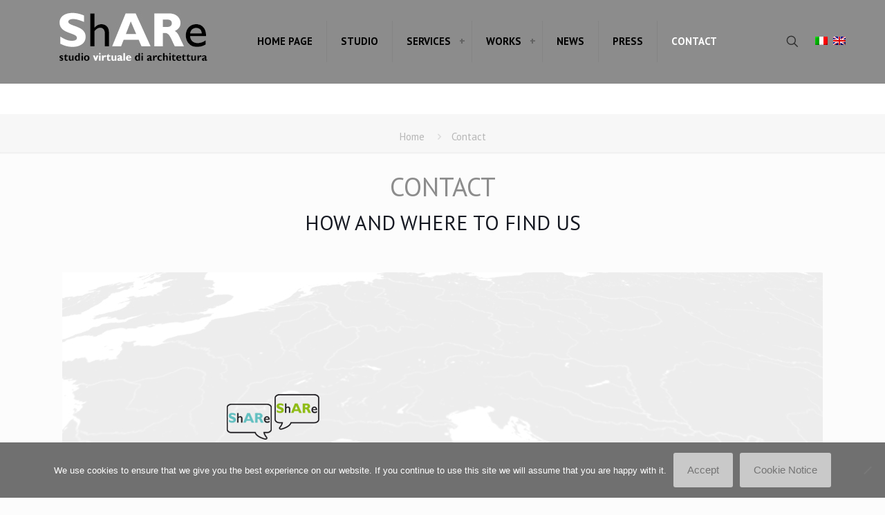

--- FILE ---
content_type: text/html; charset=UTF-8
request_url: https://sharestudio.it/en/contact/
body_size: 11224
content:
<!DOCTYPE html>
<html lang="en-US" class="no-js " itemscope itemtype="https://schema.org/WebPage" >

<head>

<meta charset="UTF-8" />
<meta name='robots' content='index, follow, max-image-preview:large, max-snippet:-1, max-video-preview:-1' />
<meta name="description" content="Architettura Design Illuminotecnica"/>
<!-- Global site tag (gtag.js) - Google Analytics -->
<script async src="https://www.googletagmanager.com/gtag/js?id=UA-46065489-1"></script>
<script>
  window.dataLayer = window.dataLayer || [];
  function gtag(){dataLayer.push(arguments);}
  gtag('js', new Date());

  gtag('config', 'UA-46065489-1', { 'anonymize_ip': true });
</script>
<meta name="format-detection" content="telephone=no">
<meta name="viewport" content="width=device-width, initial-scale=1" />
<link rel="shortcut icon" href="https://sharestudio.it/wp-content/uploads/ShARe-favicon.jpg" type="image/x-icon" />
<meta name="theme-color" content="#ffffff" media="(prefers-color-scheme: light)">
<meta name="theme-color" content="#ffffff" media="(prefers-color-scheme: dark)">

	<!-- This site is optimized with the Yoast SEO plugin v26.4 - https://yoast.com/wordpress/plugins/seo/ -->
	<title>Contatti - Share studio virtuale di architettura</title>
	<meta name="description" content="Come e dove trovarci: Share studio ha diverse sedi, siamo a Torino, Rivarolo Canavese e Sanremo. Una rete di professionisti dislocati sul territorio." />
	<link rel="canonical" href="https://sharestudio.it/en/contact/" />
	<meta property="og:locale" content="en_US" />
	<meta property="og:type" content="article" />
	<meta property="og:title" content="Contatti - Share studio virtuale di architettura" />
	<meta property="og:description" content="Come e dove trovarci: Share studio ha diverse sedi, siamo a Torino, Rivarolo Canavese e Sanremo. Una rete di professionisti dislocati sul territorio." />
	<meta property="og:url" content="https://sharestudio.it/en/contact/" />
	<meta property="og:site_name" content="ShARestudio" />
	<meta property="article:publisher" content="https://www.facebook.com/ShARestudiovirtuale" />
	<meta property="article:modified_time" content="2019-07-16T17:42:13+00:00" />
	<script type="application/ld+json" class="yoast-schema-graph">{"@context":"https://schema.org","@graph":[{"@type":"WebPage","@id":"https://sharestudio.it/en/contact/","url":"https://sharestudio.it/en/contact/","name":"Contatti - Share studio virtuale di architettura","isPartOf":{"@id":"https://sharestudio.it/en/#website"},"datePublished":"2012-08-30T16:58:03+00:00","dateModified":"2019-07-16T17:42:13+00:00","description":"Come e dove trovarci: Share studio ha diverse sedi, siamo a Torino, Rivarolo Canavese e Sanremo. Una rete di professionisti dislocati sul territorio.","breadcrumb":{"@id":"https://sharestudio.it/en/contact/#breadcrumb"},"inLanguage":"en-US","potentialAction":[{"@type":"ReadAction","target":["https://sharestudio.it/en/contact/"]}]},{"@type":"BreadcrumbList","@id":"https://sharestudio.it/en/contact/#breadcrumb","itemListElement":[{"@type":"ListItem","position":1,"name":"Home","item":"https://sharestudio.it/en/"},{"@type":"ListItem","position":2,"name":"Contact"}]},{"@type":"WebSite","@id":"https://sharestudio.it/en/#website","url":"https://sharestudio.it/en/","name":"ShARestudio","description":"Architettura Design Illuminotecnica","publisher":{"@id":"https://sharestudio.it/en/#organization"},"potentialAction":[{"@type":"SearchAction","target":{"@type":"EntryPoint","urlTemplate":"https://sharestudio.it/en/?s={search_term_string}"},"query-input":{"@type":"PropertyValueSpecification","valueRequired":true,"valueName":"search_term_string"}}],"inLanguage":"en-US"},{"@type":"Organization","@id":"https://sharestudio.it/en/#organization","name":"share studio","url":"https://sharestudio.it/en/","logo":{"@type":"ImageObject","inLanguage":"en-US","@id":"https://sharestudio.it/en/#/schema/logo/image/","url":"https://sharestudio.it/wp-content/uploads/logo_share4.jpg","contentUrl":"https://sharestudio.it/wp-content/uploads/logo_share4.jpg","width":260,"height":90,"caption":"share studio"},"image":{"@id":"https://sharestudio.it/en/#/schema/logo/image/"},"sameAs":["https://www.facebook.com/ShARestudiovirtuale","https://www.instagram.com/sharestudio_architettura/","https://www.linkedin.com/in/sharestudio-studio-architettura-virtuale-34b52317b/","http://www.youtube.com/channel/UCyPvtIlKm_yDoxlH_ENG1tA"]}]}</script>
	<!-- / Yoast SEO plugin. -->


<link rel='dns-prefetch' href='//fonts.googleapis.com' />
<link rel="alternate" type="application/rss+xml" title="ShARestudio &raquo; Feed" href="https://sharestudio.it/en/feed/" />
<link rel="alternate" type="application/rss+xml" title="ShARestudio &raquo; Comments Feed" href="https://sharestudio.it/en/comments/feed/" />
<link rel="alternate" type="application/rss+xml" title="ShARestudio &raquo; Contact Comments Feed" href="https://sharestudio.it/en/contact/feed/" />
<link rel="alternate" title="oEmbed (JSON)" type="application/json+oembed" href="https://sharestudio.it/en/wp-json/oembed/1.0/embed?url=https%3A%2F%2Fsharestudio.it%2Fen%2Fcontact%2F" />
<link rel="alternate" title="oEmbed (XML)" type="text/xml+oembed" href="https://sharestudio.it/en/wp-json/oembed/1.0/embed?url=https%3A%2F%2Fsharestudio.it%2Fen%2Fcontact%2F&#038;format=xml" />
<style id='wp-img-auto-sizes-contain-inline-css' type='text/css'>
img:is([sizes=auto i],[sizes^="auto," i]){contain-intrinsic-size:3000px 1500px}
/*# sourceURL=wp-img-auto-sizes-contain-inline-css */
</style>
<link rel='stylesheet' id='contact-form-7-css' href='https://sharestudio.it/wp-content/plugins/contact-form-7/includes/css/styles.css?ver=6.1.4' type='text/css' media='all' />
<link rel='stylesheet' id='cookie-notice-front-css' href='https://sharestudio.it/wp-content/plugins/cookie-notice/css/front.min.css?ver=2.5.10' type='text/css' media='all' />
<link rel='stylesheet' id='tp_twitter_plugin_css-css' href='https://sharestudio.it/wp-content/plugins/recent-tweets-widget/tp_twitter_plugin.css?ver=1.0' type='text/css' media='screen' />
<link rel='stylesheet' id='mfn-be-css' href='https://sharestudio.it/wp-content/themes/betheme/css/be.min.css?ver=28.1.12' type='text/css' media='all' />
<link rel='stylesheet' id='mfn-animations-css' href='https://sharestudio.it/wp-content/themes/betheme/assets/animations/animations.min.css?ver=28.1.12' type='text/css' media='all' />
<link rel='stylesheet' id='mfn-font-awesome-css' href='https://sharestudio.it/wp-content/themes/betheme/fonts/fontawesome/fontawesome.min.css?ver=28.1.12' type='text/css' media='all' />
<link rel='stylesheet' id='mfn-responsive-css' href='https://sharestudio.it/wp-content/themes/betheme/css/responsive.min.css?ver=28.1.12' type='text/css' media='all' />
<link rel='stylesheet' id='mfn-fonts-css' href='https://fonts.googleapis.com/css?family=PT+Sans%3A1%2C300%2C400%2C400italic%2C500%2C700%2C700italic%7CRoboto%3A1%2C300%2C400%2C400italic%2C500%2C700%2C700italic&#038;display=swap&#038;ver=0357423fe354bb9b833f5901100b2311' type='text/css' media='all' />
<link rel='stylesheet' id='mfn-static-css' href='https://sharestudio.it/wp-content/uploads/betheme/css/static.css?ver=28.1.12' type='text/css' media='all' />
<style id='mfn-dynamic-inline-css' type='text/css'>
form input.display-none{display:none!important}
/*# sourceURL=mfn-dynamic-inline-css */
</style>
<link rel='stylesheet' id='style-css' href='https://sharestudio.it/wp-content/themes/betheme-child/style.css?ver=0357423fe354bb9b833f5901100b2311' type='text/css' media='all' />
<script type="text/javascript" id="cookie-notice-front-js-before">
/* <![CDATA[ */
var cnArgs = {"ajaxUrl":"https:\/\/sharestudio.it\/wp-admin\/admin-ajax.php","nonce":"5e092fbf51","hideEffect":"slide","position":"bottom","onScroll":false,"onScrollOffset":100,"onClick":false,"cookieName":"cookie_notice_accepted","cookieTime":2592000,"cookieTimeRejected":2592000,"globalCookie":false,"redirection":false,"cache":false,"revokeCookies":false,"revokeCookiesOpt":"automatic"};

//# sourceURL=cookie-notice-front-js-before
/* ]]> */
</script>
<script type="text/javascript" src="https://sharestudio.it/wp-content/plugins/cookie-notice/js/front.min.js?ver=2.5.10" id="cookie-notice-front-js"></script>
<script type="text/javascript" src="https://sharestudio.it/wp-includes/js/jquery/jquery.min.js?ver=3.7.1" id="jquery-core-js"></script>
<script type="text/javascript" src="https://sharestudio.it/wp-includes/js/jquery/jquery-migrate.min.js?ver=3.4.1" id="jquery-migrate-js"></script>
<script type="text/javascript" src="//sharestudio.it/wp-content/plugins/revslider/sr6/assets/js/rbtools.min.js?ver=6.7.38" async id="tp-tools-js"></script>
<script type="text/javascript" src="//sharestudio.it/wp-content/plugins/revslider/sr6/assets/js/rs6.min.js?ver=6.7.38" async id="revmin-js"></script>
<script></script><link rel="https://api.w.org/" href="https://sharestudio.it/en/wp-json/" /><link rel="alternate" title="JSON" type="application/json" href="https://sharestudio.it/en/wp-json/wp/v2/pages/2450" /><link rel="EditURI" type="application/rsd+xml" title="RSD" href="https://sharestudio.it/xmlrpc.php?rsd" />

<link rel='shortlink' href='https://sharestudio.it/en/?p=2450' />
<meta name="generator" content="WPML ver:4.8.5 stt:1,27;" />
<meta name="generator" content="Powered by WPBakery Page Builder - drag and drop page builder for WordPress."/>
<meta name="generator" content="Powered by Slider Revolution 6.7.38 - responsive, Mobile-Friendly Slider Plugin for WordPress with comfortable drag and drop interface." />
<script>function setREVStartSize(e){
			//window.requestAnimationFrame(function() {
				window.RSIW = window.RSIW===undefined ? window.innerWidth : window.RSIW;
				window.RSIH = window.RSIH===undefined ? window.innerHeight : window.RSIH;
				try {
					var pw = document.getElementById(e.c).parentNode.offsetWidth,
						newh;
					pw = pw===0 || isNaN(pw) || (e.l=="fullwidth" || e.layout=="fullwidth") ? window.RSIW : pw;
					e.tabw = e.tabw===undefined ? 0 : parseInt(e.tabw);
					e.thumbw = e.thumbw===undefined ? 0 : parseInt(e.thumbw);
					e.tabh = e.tabh===undefined ? 0 : parseInt(e.tabh);
					e.thumbh = e.thumbh===undefined ? 0 : parseInt(e.thumbh);
					e.tabhide = e.tabhide===undefined ? 0 : parseInt(e.tabhide);
					e.thumbhide = e.thumbhide===undefined ? 0 : parseInt(e.thumbhide);
					e.mh = e.mh===undefined || e.mh=="" || e.mh==="auto" ? 0 : parseInt(e.mh,0);
					if(e.layout==="fullscreen" || e.l==="fullscreen")
						newh = Math.max(e.mh,window.RSIH);
					else{
						e.gw = Array.isArray(e.gw) ? e.gw : [e.gw];
						for (var i in e.rl) if (e.gw[i]===undefined || e.gw[i]===0) e.gw[i] = e.gw[i-1];
						e.gh = e.el===undefined || e.el==="" || (Array.isArray(e.el) && e.el.length==0)? e.gh : e.el;
						e.gh = Array.isArray(e.gh) ? e.gh : [e.gh];
						for (var i in e.rl) if (e.gh[i]===undefined || e.gh[i]===0) e.gh[i] = e.gh[i-1];
											
						var nl = new Array(e.rl.length),
							ix = 0,
							sl;
						e.tabw = e.tabhide>=pw ? 0 : e.tabw;
						e.thumbw = e.thumbhide>=pw ? 0 : e.thumbw;
						e.tabh = e.tabhide>=pw ? 0 : e.tabh;
						e.thumbh = e.thumbhide>=pw ? 0 : e.thumbh;
						for (var i in e.rl) nl[i] = e.rl[i]<window.RSIW ? 0 : e.rl[i];
						sl = nl[0];
						for (var i in nl) if (sl>nl[i] && nl[i]>0) { sl = nl[i]; ix=i;}
						var m = pw>(e.gw[ix]+e.tabw+e.thumbw) ? 1 : (pw-(e.tabw+e.thumbw)) / (e.gw[ix]);
						newh =  (e.gh[ix] * m) + (e.tabh + e.thumbh);
					}
					var el = document.getElementById(e.c);
					if (el!==null && el) el.style.height = newh+"px";
					el = document.getElementById(e.c+"_wrapper");
					if (el!==null && el) {
						el.style.height = newh+"px";
						el.style.display = "block";
					}
				} catch(e){
					console.log("Failure at Presize of Slider:" + e)
				}
			//});
		  };</script>
<noscript><style> .wpb_animate_when_almost_visible { opacity: 1; }</style></noscript>
<style id='global-styles-inline-css' type='text/css'>
:root{--wp--preset--aspect-ratio--square: 1;--wp--preset--aspect-ratio--4-3: 4/3;--wp--preset--aspect-ratio--3-4: 3/4;--wp--preset--aspect-ratio--3-2: 3/2;--wp--preset--aspect-ratio--2-3: 2/3;--wp--preset--aspect-ratio--16-9: 16/9;--wp--preset--aspect-ratio--9-16: 9/16;--wp--preset--color--black: #000000;--wp--preset--color--cyan-bluish-gray: #abb8c3;--wp--preset--color--white: #ffffff;--wp--preset--color--pale-pink: #f78da7;--wp--preset--color--vivid-red: #cf2e2e;--wp--preset--color--luminous-vivid-orange: #ff6900;--wp--preset--color--luminous-vivid-amber: #fcb900;--wp--preset--color--light-green-cyan: #7bdcb5;--wp--preset--color--vivid-green-cyan: #00d084;--wp--preset--color--pale-cyan-blue: #8ed1fc;--wp--preset--color--vivid-cyan-blue: #0693e3;--wp--preset--color--vivid-purple: #9b51e0;--wp--preset--gradient--vivid-cyan-blue-to-vivid-purple: linear-gradient(135deg,rgb(6,147,227) 0%,rgb(155,81,224) 100%);--wp--preset--gradient--light-green-cyan-to-vivid-green-cyan: linear-gradient(135deg,rgb(122,220,180) 0%,rgb(0,208,130) 100%);--wp--preset--gradient--luminous-vivid-amber-to-luminous-vivid-orange: linear-gradient(135deg,rgb(252,185,0) 0%,rgb(255,105,0) 100%);--wp--preset--gradient--luminous-vivid-orange-to-vivid-red: linear-gradient(135deg,rgb(255,105,0) 0%,rgb(207,46,46) 100%);--wp--preset--gradient--very-light-gray-to-cyan-bluish-gray: linear-gradient(135deg,rgb(238,238,238) 0%,rgb(169,184,195) 100%);--wp--preset--gradient--cool-to-warm-spectrum: linear-gradient(135deg,rgb(74,234,220) 0%,rgb(151,120,209) 20%,rgb(207,42,186) 40%,rgb(238,44,130) 60%,rgb(251,105,98) 80%,rgb(254,248,76) 100%);--wp--preset--gradient--blush-light-purple: linear-gradient(135deg,rgb(255,206,236) 0%,rgb(152,150,240) 100%);--wp--preset--gradient--blush-bordeaux: linear-gradient(135deg,rgb(254,205,165) 0%,rgb(254,45,45) 50%,rgb(107,0,62) 100%);--wp--preset--gradient--luminous-dusk: linear-gradient(135deg,rgb(255,203,112) 0%,rgb(199,81,192) 50%,rgb(65,88,208) 100%);--wp--preset--gradient--pale-ocean: linear-gradient(135deg,rgb(255,245,203) 0%,rgb(182,227,212) 50%,rgb(51,167,181) 100%);--wp--preset--gradient--electric-grass: linear-gradient(135deg,rgb(202,248,128) 0%,rgb(113,206,126) 100%);--wp--preset--gradient--midnight: linear-gradient(135deg,rgb(2,3,129) 0%,rgb(40,116,252) 100%);--wp--preset--font-size--small: 13px;--wp--preset--font-size--medium: 20px;--wp--preset--font-size--large: 36px;--wp--preset--font-size--x-large: 42px;--wp--preset--spacing--20: 0.44rem;--wp--preset--spacing--30: 0.67rem;--wp--preset--spacing--40: 1rem;--wp--preset--spacing--50: 1.5rem;--wp--preset--spacing--60: 2.25rem;--wp--preset--spacing--70: 3.38rem;--wp--preset--spacing--80: 5.06rem;--wp--preset--shadow--natural: 6px 6px 9px rgba(0, 0, 0, 0.2);--wp--preset--shadow--deep: 12px 12px 50px rgba(0, 0, 0, 0.4);--wp--preset--shadow--sharp: 6px 6px 0px rgba(0, 0, 0, 0.2);--wp--preset--shadow--outlined: 6px 6px 0px -3px rgb(255, 255, 255), 6px 6px rgb(0, 0, 0);--wp--preset--shadow--crisp: 6px 6px 0px rgb(0, 0, 0);}:where(.is-layout-flex){gap: 0.5em;}:where(.is-layout-grid){gap: 0.5em;}body .is-layout-flex{display: flex;}.is-layout-flex{flex-wrap: wrap;align-items: center;}.is-layout-flex > :is(*, div){margin: 0;}body .is-layout-grid{display: grid;}.is-layout-grid > :is(*, div){margin: 0;}:where(.wp-block-columns.is-layout-flex){gap: 2em;}:where(.wp-block-columns.is-layout-grid){gap: 2em;}:where(.wp-block-post-template.is-layout-flex){gap: 1.25em;}:where(.wp-block-post-template.is-layout-grid){gap: 1.25em;}.has-black-color{color: var(--wp--preset--color--black) !important;}.has-cyan-bluish-gray-color{color: var(--wp--preset--color--cyan-bluish-gray) !important;}.has-white-color{color: var(--wp--preset--color--white) !important;}.has-pale-pink-color{color: var(--wp--preset--color--pale-pink) !important;}.has-vivid-red-color{color: var(--wp--preset--color--vivid-red) !important;}.has-luminous-vivid-orange-color{color: var(--wp--preset--color--luminous-vivid-orange) !important;}.has-luminous-vivid-amber-color{color: var(--wp--preset--color--luminous-vivid-amber) !important;}.has-light-green-cyan-color{color: var(--wp--preset--color--light-green-cyan) !important;}.has-vivid-green-cyan-color{color: var(--wp--preset--color--vivid-green-cyan) !important;}.has-pale-cyan-blue-color{color: var(--wp--preset--color--pale-cyan-blue) !important;}.has-vivid-cyan-blue-color{color: var(--wp--preset--color--vivid-cyan-blue) !important;}.has-vivid-purple-color{color: var(--wp--preset--color--vivid-purple) !important;}.has-black-background-color{background-color: var(--wp--preset--color--black) !important;}.has-cyan-bluish-gray-background-color{background-color: var(--wp--preset--color--cyan-bluish-gray) !important;}.has-white-background-color{background-color: var(--wp--preset--color--white) !important;}.has-pale-pink-background-color{background-color: var(--wp--preset--color--pale-pink) !important;}.has-vivid-red-background-color{background-color: var(--wp--preset--color--vivid-red) !important;}.has-luminous-vivid-orange-background-color{background-color: var(--wp--preset--color--luminous-vivid-orange) !important;}.has-luminous-vivid-amber-background-color{background-color: var(--wp--preset--color--luminous-vivid-amber) !important;}.has-light-green-cyan-background-color{background-color: var(--wp--preset--color--light-green-cyan) !important;}.has-vivid-green-cyan-background-color{background-color: var(--wp--preset--color--vivid-green-cyan) !important;}.has-pale-cyan-blue-background-color{background-color: var(--wp--preset--color--pale-cyan-blue) !important;}.has-vivid-cyan-blue-background-color{background-color: var(--wp--preset--color--vivid-cyan-blue) !important;}.has-vivid-purple-background-color{background-color: var(--wp--preset--color--vivid-purple) !important;}.has-black-border-color{border-color: var(--wp--preset--color--black) !important;}.has-cyan-bluish-gray-border-color{border-color: var(--wp--preset--color--cyan-bluish-gray) !important;}.has-white-border-color{border-color: var(--wp--preset--color--white) !important;}.has-pale-pink-border-color{border-color: var(--wp--preset--color--pale-pink) !important;}.has-vivid-red-border-color{border-color: var(--wp--preset--color--vivid-red) !important;}.has-luminous-vivid-orange-border-color{border-color: var(--wp--preset--color--luminous-vivid-orange) !important;}.has-luminous-vivid-amber-border-color{border-color: var(--wp--preset--color--luminous-vivid-amber) !important;}.has-light-green-cyan-border-color{border-color: var(--wp--preset--color--light-green-cyan) !important;}.has-vivid-green-cyan-border-color{border-color: var(--wp--preset--color--vivid-green-cyan) !important;}.has-pale-cyan-blue-border-color{border-color: var(--wp--preset--color--pale-cyan-blue) !important;}.has-vivid-cyan-blue-border-color{border-color: var(--wp--preset--color--vivid-cyan-blue) !important;}.has-vivid-purple-border-color{border-color: var(--wp--preset--color--vivid-purple) !important;}.has-vivid-cyan-blue-to-vivid-purple-gradient-background{background: var(--wp--preset--gradient--vivid-cyan-blue-to-vivid-purple) !important;}.has-light-green-cyan-to-vivid-green-cyan-gradient-background{background: var(--wp--preset--gradient--light-green-cyan-to-vivid-green-cyan) !important;}.has-luminous-vivid-amber-to-luminous-vivid-orange-gradient-background{background: var(--wp--preset--gradient--luminous-vivid-amber-to-luminous-vivid-orange) !important;}.has-luminous-vivid-orange-to-vivid-red-gradient-background{background: var(--wp--preset--gradient--luminous-vivid-orange-to-vivid-red) !important;}.has-very-light-gray-to-cyan-bluish-gray-gradient-background{background: var(--wp--preset--gradient--very-light-gray-to-cyan-bluish-gray) !important;}.has-cool-to-warm-spectrum-gradient-background{background: var(--wp--preset--gradient--cool-to-warm-spectrum) !important;}.has-blush-light-purple-gradient-background{background: var(--wp--preset--gradient--blush-light-purple) !important;}.has-blush-bordeaux-gradient-background{background: var(--wp--preset--gradient--blush-bordeaux) !important;}.has-luminous-dusk-gradient-background{background: var(--wp--preset--gradient--luminous-dusk) !important;}.has-pale-ocean-gradient-background{background: var(--wp--preset--gradient--pale-ocean) !important;}.has-electric-grass-gradient-background{background: var(--wp--preset--gradient--electric-grass) !important;}.has-midnight-gradient-background{background: var(--wp--preset--gradient--midnight) !important;}.has-small-font-size{font-size: var(--wp--preset--font-size--small) !important;}.has-medium-font-size{font-size: var(--wp--preset--font-size--medium) !important;}.has-large-font-size{font-size: var(--wp--preset--font-size--large) !important;}.has-x-large-font-size{font-size: var(--wp--preset--font-size--x-large) !important;}
/*# sourceURL=global-styles-inline-css */
</style>
<link rel='stylesheet' id='rs-plugin-settings-css' href='//sharestudio.it/wp-content/plugins/revslider/sr6/assets/css/rs6.css?ver=6.7.38' type='text/css' media='all' />
<style id='rs-plugin-settings-inline-css' type='text/css'>
#rs-demo-id {}
/*# sourceURL=rs-plugin-settings-inline-css */
</style>
</head>

<body data-rsssl=1 class="wp-singular page-template-default page page-id-2450 wp-embed-responsive wp-theme-betheme wp-child-theme-betheme-child cookies-not-set woocommerce-block-theme-has-button-styles  color-custom content-brightness-light input-brightness-light style-default keyboard-support button-animation-fade layout-full-width if-zoom hide-love header-classic sticky-header sticky-tb-color ab-hide menu-link-color subheader-both-center responsive-overflow-x-mobile no-hover-all mobile-tb-center mobile-side-slide mobile-mini-ml-lc mobile-sticky mobile-header-mini mobile-icon-user-ss mobile-icon-wishlist-ss mobile-icon-search-ss mobile-icon-wpml-ss mobile-icon-action-ss be-page-2450 be-reg-28112 wpb-js-composer js-comp-ver-8.7.2 vc_responsive" >

	
		
		<!-- mfn_hook_top --><!-- mfn_hook_top -->
		
		
		<div id="Wrapper">

	<div id="Header_wrapper" class="" >

	<header id="Header">


<div class="header_placeholder"></div>

<div id="Top_bar">

	<div class="container">
		<div class="column one">

			<div class="top_bar_left clearfix">

				<div class="logo"><a id="logo" href="https://sharestudio.it/en/" title="ShARestudio" data-height="90" data-padding="15"><img class="logo-main scale-with-grid " src="https://sharestudio.it/wp-content/uploads/logo_share4.jpg" data-retina="https://sharestudio.it/wp-content/uploads/logo_share4.jpg" data-height="90" alt="logo_share" data-no-retina/><img class="logo-sticky scale-with-grid " src="https://sharestudio.it/wp-content/uploads/logo_share4.jpg" data-retina="https://sharestudio.it/wp-content/uploads/logo_share4.jpg" data-height="90" alt="logo_share" data-no-retina/><img class="logo-mobile scale-with-grid " src="https://sharestudio.it/wp-content/uploads/logo_share4.jpg" data-retina="https://sharestudio.it/wp-content/uploads/logo_share4.jpg" data-height="90" alt="logo_share" data-no-retina/><img class="logo-mobile-sticky scale-with-grid " src="https://sharestudio.it/wp-content/uploads/logo_share4.jpg" data-retina="https://sharestudio.it/wp-content/uploads/logo_share4.jpg" data-height="90" alt="logo_share" data-no-retina/></a></div>
				<div class="menu_wrapper">
					<a class="responsive-menu-toggle " href="#" aria-label="mobile menu"><i class="icon-menu-fine" aria-hidden="true"></i></a><nav id="menu" role="navigation" aria-expanded="false" aria-label="Main menu"><ul id="menu-main-menu-inglese" class="menu menu-main"><li id="menu-item-2514" class="menu-item menu-item-type-post_type menu-item-object-page menu-item-home"><a href="https://sharestudio.it/en/"><span>Home Page</span></a></li>
<li id="menu-item-2515" class="menu-item menu-item-type-post_type menu-item-object-page"><a href="https://sharestudio.it/en/studio/"><span>Studio</span></a></li>
<li id="menu-item-2516" class="menu-item menu-item-type-post_type menu-item-object-page menu-item-has-children"><a href="https://sharestudio.it/en/services/"><span>Services</span></a>
<ul class="sub-menu">
	<li id="menu-item-2517" class="menu-item menu-item-type-post_type menu-item-object-page"><a href="https://sharestudio.it/en/services/architecture/"><span>ARCHITECTURE</span></a></li>
	<li id="menu-item-2518" class="menu-item menu-item-type-post_type menu-item-object-page"><a href="https://sharestudio.it/en/services/sustainable-architecture/"><span>SUSTAINABLE ARCHITECTURE</span></a></li>
	<li id="menu-item-2519" class="menu-item menu-item-type-post_type menu-item-object-page"><a href="https://sharestudio.it/en/services/architectural-lighting-design/"><span>ARCHITECTURAL LIGHTING DESIGN</span></a></li>
	<li id="menu-item-2520" class="menu-item menu-item-type-post_type menu-item-object-page"><a href="https://sharestudio.it/en/services/interior-design-and-furniture/"><span>INTERIOR DESIGN AND FURNITURE</span></a></li>
</ul>
</li>
<li id="menu-item-2521" class="menu-item menu-item-type-post_type menu-item-object-page menu-item-has-children"><a href="https://sharestudio.it/en/works/"><span>Works</span></a>
<ul class="sub-menu">
	<li id="menu-item-23379" class="menu-item menu-item-type-custom menu-item-object-custom"><a href="/en/works/private/"><span>.Private</span></a></li>
	<li id="menu-item-23380" class="menu-item menu-item-type-custom menu-item-object-custom"><a href="/en/works/public/"><span>.Public</span></a></li>
	<li id="menu-item-23381" class="menu-item menu-item-type-custom menu-item-object-custom"><a href="/en/works/urban/"><span>.Urban</span></a></li>
	<li id="menu-item-23382" class="menu-item menu-item-type-custom menu-item-object-custom"><a href="/en/works/competitions"><span>.Competitions</span></a></li>
	<li id="menu-item-23383" class="menu-item menu-item-type-custom menu-item-object-custom"><a href="/en/works/exhibit-and-interior-design/"><span>.Exhibit and interior design</span></a></li>
	<li id="menu-item-23384" class="menu-item menu-item-type-custom menu-item-object-custom"><a href="/en/works/lighting-design"><span>.Lighting design</span></a></li>
</ul>
</li>
<li id="menu-item-22986" class="menu-item menu-item-type-post_type menu-item-object-page"><a href="https://sharestudio.it/en/news/"><span>News</span></a></li>
<li id="menu-item-2528" class="menu-item menu-item-type-post_type menu-item-object-page"><a href="https://sharestudio.it/en/press/"><span>Press</span></a></li>
<li id="menu-item-2530" class="menu-item menu-item-type-post_type menu-item-object-page current-menu-item page_item page-item-2450 current_page_item"><a href="https://sharestudio.it/en/contact/"><span>Contact</span></a></li>
</ul></nav>				</div>

				<div class="secondary_menu_wrapper">
									</div>

				
			</div>

			<div class="top_bar_right "><div class="top_bar_right_wrapper"><a id="search_button" class="top-bar-right-icon top-bar-right-icon-search search_button" href="#"><svg width="26" viewBox="0 0 26 26" aria-label="search icon"><defs><style>.path{fill:none;stroke:#000;stroke-miterlimit:10;stroke-width:1.5px;}</style></defs><circle class="path" cx="11.35" cy="11.35" r="6"/><line class="path" x1="15.59" y1="15.59" x2="20.65" y2="20.65"/></svg></a><div class="wpml-languages horizontal"><ul><li class=""><a href="https://sharestudio.it/contatti/"><img src="https://sharestudio.it/wp-content/plugins/sitepress-multilingual-cms/res/flags/it.png" alt="Italian" width="18" height="12"/></a></li><li class="lang-active"><a href="https://sharestudio.it/en/contact/"><img src="https://sharestudio.it/wp-content/plugins/sitepress-multilingual-cms/res/flags/en.png" alt="English" width="18" height="12"/></a></li></ul></div></div></div>
			<div class="search_wrapper">
				
<form method="get" class="form-searchform" action="https://sharestudio.it/en/">

	
  <svg class="icon_search" width="26" viewBox="0 0 26 26" aria-label="search icon"><defs><style>.path{fill:none;stroke:#000;stroke-miterlimit:10;stroke-width:1.5px;}</style></defs><circle class="path" cx="11.35" cy="11.35" r="6"></circle><line class="path" x1="15.59" y1="15.59" x2="20.65" y2="20.65"></line></svg>
			<label for="s-8802e2abd" class="screen-reader-text">Enter your search</label>
	
	<input type="text" class="field" name="s" id="s-8802e2abd" autocomplete="off" placeholder="Enter your search" aria-label="Enter your search" />
	<input type="submit" class="display-none" value="" aria-label="Search"/>

	<span class="mfn-close-icon icon_close" tabindex="0" role="link" aria-label="Close"><span class="icon">✕</span></span>

</form>
			</div>

		</div>
	</div>
</div>
</header>
	<div id="Subheader"><div class="container"><div class="column one"><ul class="breadcrumbs no-link"><li><a href="https://sharestudio.it/en/">Home</a> <span class="mfn-breadcrumbs-separator"><i class="icon-right-open"></i></span></li><li><a href="https://sharestudio.it/en/contact/">Contact</a></li></ul></div></div></div>
</div>

		<!-- mfn_hook_content_before --><!-- mfn_hook_content_before -->
	

<div id="Content" role="main">
	<div class="content_wrapper clearfix">

		<main class="sections_group">

			<div class="entry-content" itemprop="mainContentOfPage">

				
				<div data-id="2450" class="mfn-builder-content mfn-default-content-buider"><section class="section mcb-section mfn-default-section mcb-section-o5waepvk6"   style="" ><div class="mcb-background-overlay"></div><div class="section_wrapper mfn-wrapper-for-wraps mcb-section-inner mcb-section-inner-o5waepvk6"><div  class="wrap mcb-wrap mcb-wrap-2nzng3ix8 one tablet-one laptop-one mobile-one valign-top vb-item clearfix" data-desktop-col="one" data-laptop-col="laptop-one" data-tablet-col="tablet-one" data-mobile-col="mobile-one" style="padding:;background-color:"   ><div class="mcb-wrap-inner mcb-wrap-inner-2nzng3ix8 mfn-module-wrapper mfn-wrapper-for-wraps"  ><div class="mcb-wrap-background-overlay"></div><div  class="column mcb-column mcb-item-nzz543s3b one laptop-one tablet-one mobile-one column_column vb-item" style="" ><div class="mcb-column-inner mfn-module-wrapper mcb-column-inner-nzz543s3b mcb-item-column-inner"><div class="column_attr mfn-inline-editor clearfix align_center" style=""><h1>CONTACT</h1>
<h2>HOW AND WHERE TO FIND US</h2></div></div></div><div  class="column mcb-column mcb-item-9wtzuj7e0 one laptop-one tablet-one mobile-one column_image vb-item" style="" ><div class="mcb-column-inner mfn-module-wrapper mcb-column-inner-9wtzuj7e0 mcb-item-image-inner"><div class="image_frame image_item no_link scale-with-grid element_classes aligncenter no_border mfn-img-box" ><div class="image_wrapper "><img width="1100" height="400" src="https://sharestudio.it/wp-content/uploads/share-studio-virtuale-architettura-contatti-torino-rivarolo-sanremo.jpg" class="scale-with-grid" alt="share-studio-virtuale-architettura-contatti-torino-rivarolo-sanremo" style="" decoding="async" fetchpriority="high" srcset="https://sharestudio.it/wp-content/uploads/share-studio-virtuale-architettura-contatti-torino-rivarolo-sanremo.jpg 1100w, https://sharestudio.it/wp-content/uploads/share-studio-virtuale-architettura-contatti-torino-rivarolo-sanremo-300x109.jpg 300w, https://sharestudio.it/wp-content/uploads/share-studio-virtuale-architettura-contatti-torino-rivarolo-sanremo-768x279.jpg 768w, https://sharestudio.it/wp-content/uploads/share-studio-virtuale-architettura-contatti-torino-rivarolo-sanremo-1024x372.jpg 1024w, https://sharestudio.it/wp-content/uploads/share-studio-virtuale-architettura-contatti-torino-rivarolo-sanremo-260x95.jpg 260w, https://sharestudio.it/wp-content/uploads/share-studio-virtuale-architettura-contatti-torino-rivarolo-sanremo-50x18.jpg 50w, https://sharestudio.it/wp-content/uploads/share-studio-virtuale-architettura-contatti-torino-rivarolo-sanremo-150x55.jpg 150w" sizes="(max-width:767px) 480px, (max-width:1100px) 100vw, 1100px" /></div></div>
</div></div><div  class="column mcb-column mcb-item-dq8o3zj6k one laptop-one tablet-one mobile-one column_column vb-item" style="" ><div class="mcb-column-inner mfn-module-wrapper mcb-column-inner-dq8o3zj6k mcb-item-column-inner"><div class="column_attr mfn-inline-editor clearfix align_center" style=""><h4>ONLY THE LOCATION IS NOT SHARED, AS THERE IS MORE THAN ONE.</h4></div></div></div><div  class="column mcb-column mcb-item-5dvabhimm one laptop-one tablet-one mobile-one column_column vb-item" style="" ><div class="mcb-column-inner mfn-module-wrapper mcb-column-inner-5dvabhimm mcb-item-column-inner"><div class="column_attr mfn-inline-editor clearfix align_left" style=""><ul>
 	<li>at TORINO in Via Belfiore 15 - T (+39) 338 8082558 (arch. Fenoglio)</li>
 	<li>at RIVAROLO CANAVESE (To) in Via Oglianico 39 - T (+39) 328 7567834 (arch. Donetti)</li>
 	<li>at SANREMO (Im) in Strada Solaro 20 - T (+39) 347 4655592 (arch. Ceccarelli)</li>
</ul><br />
<h4><strong><b>EMAIL US </strong>AT </b><a href="mailto:info@sharestudio.it"><span style="color: #8c8c8c;">info@sharestudio.it</span></a></h4>
or complete and submit the following form:
</div></div></div><div  class="column mcb-column mcb-item-3sjqhoa2t one laptop-one tablet-one mobile-one column_column vb-item" style="" ><div class="mcb-column-inner mfn-module-wrapper mcb-column-inner-3sjqhoa2t mcb-item-column-inner"><div class="column_attr mfn-inline-editor clearfix align_left" style="">
<div class="wpcf7 no-js" id="wpcf7-f22759-p2450-o1" lang="en-US" dir="ltr" data-wpcf7-id="22759">
<div class="screen-reader-response"><p role="status" aria-live="polite" aria-atomic="true"></p> <ul></ul></div>
<form action="/en/contact/#wpcf7-f22759-p2450-o1" method="post" class="wpcf7-form init" aria-label="Contact form" novalidate="novalidate" data-status="init">
<fieldset class="hidden-fields-container"><input type="hidden" name="_wpcf7" value="22759" /><input type="hidden" name="_wpcf7_version" value="6.1.4" /><input type="hidden" name="_wpcf7_locale" value="en_US" /><input type="hidden" name="_wpcf7_unit_tag" value="wpcf7-f22759-p2450-o1" /><input type="hidden" name="_wpcf7_container_post" value="2450" /><input type="hidden" name="_wpcf7_posted_data_hash" value="" /><input type="hidden" name="_wpcf7_recaptcha_response" value="" />
</fieldset>
<p>Your Name (required)<br />
<span class="wpcf7-form-control-wrap" data-name="your-name"><input size="40" maxlength="400" class="wpcf7-form-control wpcf7-text wpcf7-validates-as-required" aria-required="true" aria-invalid="false" value="" type="text" name="your-name" /></span>
</p>
<p>email (required)<br />
<span class="wpcf7-form-control-wrap" data-name="your-email"><input size="40" maxlength="400" class="wpcf7-form-control wpcf7-email wpcf7-validates-as-required wpcf7-text wpcf7-validates-as-email" aria-required="true" aria-invalid="false" value="" type="email" name="your-email" /></span>
</p>
<p>Subject (required)<br />
<span class="wpcf7-form-control-wrap" data-name="your-subject"><input size="40" maxlength="400" class="wpcf7-form-control wpcf7-text wpcf7-validates-as-required" aria-required="true" aria-invalid="false" value="" type="text" name="your-subject" /></span>
</p>
<p>Your message (required)<br />
<span class="wpcf7-form-control-wrap" data-name="your-message"><textarea cols="40" rows="10" maxlength="2000" class="wpcf7-form-control wpcf7-textarea wpcf7-validates-as-required" aria-required="true" aria-invalid="false" name="your-message"></textarea></span>
</p>
<p><span class="wpcf7-form-control-wrap" data-name="acceptance-862"><span class="wpcf7-form-control wpcf7-acceptance"><span class="wpcf7-list-item"><label><input type="checkbox" name="acceptance-862" value="1" aria-invalid="false" /><span class="wpcf7-list-item-label">I have read the <a href="/en/privacy-policy/">Privacy Policy</a> provided to me, and I give my consent.</span></label></span></span></span>
</p>
<p><input class="wpcf7-form-control wpcf7-submit has-spinner" type="submit" value="send" />
</p><p style="display: none !important;" class="akismet-fields-container" data-prefix="_wpcf7_ak_"><label>&#916;<textarea name="_wpcf7_ak_hp_textarea" cols="45" rows="8" maxlength="100"></textarea></label><input type="hidden" id="ak_js_1" name="_wpcf7_ak_js" value="71"/><script>document.getElementById( "ak_js_1" ).setAttribute( "value", ( new Date() ).getTime() );</script></p><div class="wpcf7-response-output" aria-hidden="true"></div>
</form>
</div>
</div></div></div></div></div></div></section><section class="section mcb-section mfn-default-section mcb-section-flahp313j"   style="" ><div class="mcb-background-overlay"></div><div class="section_wrapper mfn-wrapper-for-wraps mcb-section-inner mcb-section-inner-flahp313j"><div  class="wrap mcb-wrap mcb-wrap-ygazpyroa one tablet-one laptop-one mobile-one valign-top vb-item clearfix" data-desktop-col="one" data-laptop-col="laptop-one" data-tablet-col="tablet-one" data-mobile-col="mobile-one" style="padding:;background-color:"   ><div class="mcb-wrap-inner mcb-wrap-inner-ygazpyroa mfn-module-wrapper mfn-wrapper-for-wraps"  ><div class="mcb-wrap-background-overlay"></div></div></div></div></section></div><section class="section mcb-section the_content no_content"></section>
				<section class="section section-page-footer">
					<div class="section_wrapper clearfix">

						<div class="column one page-pager">
							<div class="mcb-column-inner">
															</div>
						</div>

					</div>
				</section>

				
			</div>

			
		</main>

		
	</div>
</div>



<!-- mfn_hook_content_after --><!-- mfn_hook_content_after -->


	<footer id="Footer" class="clearfix mfn-footer " role="contentinfo">

		
		<div class="widgets_wrapper "><div class="container"><div class="column mobile-one tablet-one-third one-third"><div class="mcb-column-inner"><aside id="text-4" class="widget widget_text"><h4>About ShARe</h4>			<div class="textwidget"><p>Designing together to give perspective to ideas, form to perception, concreteness to sensations in the way of conceiving everyday life.</p>
</div>
		</aside><aside id="nav_menu-2" class="widget widget_nav_menu"><div class="menu-privacy-menu-eng-container"><ul id="menu-privacy-menu-eng" class="menu"><li id="menu-item-22653" class="menu-item menu-item-type-post_type menu-item-object-page menu-item-22653"><a href="https://sharestudio.it/en/cookies-information/">Cookies information</a></li>
<li id="menu-item-22654" class="menu-item menu-item-type-post_type menu-item-object-page menu-item-22654"><a href="https://sharestudio.it/en/privacy-policy/">Privacy policy</a></li>
</ul></div></aside></div></div><div class="column mobile-one tablet-one-third one-third"><div class="mcb-column-inner">
		<aside id="recent-posts-11" class="widget widget_recent_entries">
		<h4>Latest news</h4>
		<ul>
											<li>
					<a href="https://sharestudio.it/en/events/building-with-straw-bales-natural-technology-insulation/">Building with straw bales: natural technology and insulation material</a>
											<span class="post-date">28 May 2015</span>
									</li>
											<li>
					<a href="https://sharestudio.it/en/events/le-creste-cultural-centre-finalist-the-plan-award-2015/">Le Creste Cultural Centre among the finalists of The Plan Award 2015</a>
											<span class="post-date">11 May 2015</span>
									</li>
											<li>
					<a href="https://sharestudio.it/en/fittings-and-furnishings/new-wing-of-the-vittoria-international-school-turin/">Colour and contemporary look for the new wing of the Vittoria International School</a>
											<span class="post-date">10 September 2014</span>
									</li>
					</ul>

		</aside></div></div><div class="column mobile-one tablet-one-third one-third"><div class="mcb-column-inner"><aside id="text-5" class="widget widget_text"><h4>Video</h4>			<div class="textwidget"><iframe src="https://www.youtube-nocookie.com/embed/YNx6iVOGJxs" frameborder="0" allow="accelerometer; autoplay; encrypted-media; gyroscope; picture-in-picture" allowfullscreen></iframe></div>
		</aside></div></div></div></div>
		
			<div class="footer_copy">
				<div class="container">
					<div class="column one mobile-one">
            <div class="mcb-column-inner">

              <a id="back_to_top" class="button footer_button" href="" aria-label="Back to top icon"><i class="icon-up-open-big"></i></a>
              <div class="copyright">
                © ‎ShARe Studio - <a href="mailto:info@sharestudio.it">info@sharestudio.it</a> - website played by <a href="https://www.pixelarea.it">Pixelarea</a>              </div>

              <ul class="social"><li class="facebook"><a  href="https://www.facebook.com/ShARestudiovirtuale" title="Facebook" aria-label="Facebook icon"><i class="icon-facebook"></i></a></li><li class="youtube"><a  href="https://www.youtube.com/channel/UCyPvtIlKm_yDoxlH_ENG1tA" title="YouTube" aria-label="YouTube icon"><i class="icon-play"></i></a></li><li class="linkedin"><a  href="https://www.linkedin.com/in/sharestudio-studio-architettura-virtuale-34b52317b/" title="LinkedIn" aria-label="LinkedIn icon"><i class="icon-linkedin"></i></a></li><li class="instagram"><a  href="https://www.instagram.com/sharestudio_architettura/" title="Instagram" aria-label="Instagram icon"><i class="icon-instagram"></i></a></li><li class="rss"><a  href="https://sharestudio.it/en/feed/" title="RSS" aria-label="RSS icon"><i class="icon-rss"></i></a></li></ul>
            </div>
					</div>
				</div>
			</div>

		
		
	</footer>

 <!-- End Footer Template -->

</div>

<div id="body_overlay"></div>

<div id="Side_slide" class="left dark" data-width="250" aria-expanded="false" role="banner" aria-label="responsive menu"><div class="close-wrapper"><a href="#" aria-label="menu close icon" class="close"><i class="icon-cancel-fine"></i></a></div><div class="extras"><div class="extras-wrapper" role="navigation" aria-label="extras menu"><a class="top-bar-right-icon top-bar-right-icon-search icon search" href="#"><svg width="26" viewBox="0 0 26 26" aria-label="search icon"><defs><style>.path{fill:none;stroke:#000;stroke-miterlimit:10;stroke-width:1.5px;}</style></defs><circle class="path" cx="11.35" cy="11.35" r="6"/><line class="path" x1="15.59" y1="15.59" x2="20.65" y2="20.65"/></svg></a><a class="lang-active" href="#"><img src="https://sharestudio.it/wp-content/plugins/sitepress-multilingual-cms/res/flags/en.png" alt="English" width="18" height="12"/><i class="icon-down-open-mini" aria-label="language menu icon"></i></a></div></div><div class="search-wrapper"><form id="side-form" method="get" action="https://sharestudio.it/en/" role="search" aria-label="side slide search"><input type="text" class="field" name="s" placeholder="Enter your search" /><input type="submit" class="display-none" value="" /><input type='hidden' name='lang' value='en' /><a class="submit" href="#"><i class="icon-search-fine" aria-label="search submit icon"></i></a></form></div><div class="lang-wrapper" role="navigation" aria-label="language menu"><ul class="wpml-lang"><li><a href="https://sharestudio.it/contatti/" class=""><img src="https://sharestudio.it/wp-content/plugins/sitepress-multilingual-cms/res/flags/it.png" alt="Italian" width="18" height="12"/></a></li><li><a href="https://sharestudio.it/en/contact/" class="active"><img src="https://sharestudio.it/wp-content/plugins/sitepress-multilingual-cms/res/flags/en.png" alt="English" width="18" height="12"/></a></li></ul></div><div class="menu_wrapper" role="navigation" aria-label="main menu"></div><ul class="social"><li class="facebook"><a  href="https://www.facebook.com/ShARestudiovirtuale" title="Facebook" aria-label="Facebook icon"><i class="icon-facebook"></i></a></li><li class="youtube"><a  href="https://www.youtube.com/channel/UCyPvtIlKm_yDoxlH_ENG1tA" title="YouTube" aria-label="YouTube icon"><i class="icon-play"></i></a></li><li class="linkedin"><a  href="https://www.linkedin.com/in/sharestudio-studio-architettura-virtuale-34b52317b/" title="LinkedIn" aria-label="LinkedIn icon"><i class="icon-linkedin"></i></a></li><li class="instagram"><a  href="https://www.instagram.com/sharestudio_architettura/" title="Instagram" aria-label="Instagram icon"><i class="icon-instagram"></i></a></li><li class="rss"><a  href="https://sharestudio.it/en/feed/" title="RSS" aria-label="RSS icon"><i class="icon-rss"></i></a></li></ul></div>



<!-- mfn_hook_bottom --><!-- mfn_hook_bottom -->


		<script>
			window.RS_MODULES = window.RS_MODULES || {};
			window.RS_MODULES.modules = window.RS_MODULES.modules || {};
			window.RS_MODULES.waiting = window.RS_MODULES.waiting || [];
			window.RS_MODULES.defered = false;
			window.RS_MODULES.moduleWaiting = window.RS_MODULES.moduleWaiting || {};
			window.RS_MODULES.type = 'compiled';
		</script>
		<script type="speculationrules">
{"prefetch":[{"source":"document","where":{"and":[{"href_matches":"/en/*"},{"not":{"href_matches":["/wp-*.php","/wp-admin/*","/wp-content/uploads/*","/wp-content/*","/wp-content/plugins/*","/wp-content/themes/betheme-child/*","/wp-content/themes/betheme/*","/en/*\\?(.+)"]}},{"not":{"selector_matches":"a[rel~=\"nofollow\"]"}},{"not":{"selector_matches":".no-prefetch, .no-prefetch a"}}]},"eagerness":"conservative"}]}
</script>
<script type="text/javascript" src="https://sharestudio.it/wp-includes/js/dist/hooks.min.js?ver=dd5603f07f9220ed27f1" id="wp-hooks-js"></script>
<script type="text/javascript" src="https://sharestudio.it/wp-includes/js/dist/i18n.min.js?ver=c26c3dc7bed366793375" id="wp-i18n-js"></script>
<script type="text/javascript" id="wp-i18n-js-after">
/* <![CDATA[ */
wp.i18n.setLocaleData( { 'text direction\u0004ltr': [ 'ltr' ] } );
//# sourceURL=wp-i18n-js-after
/* ]]> */
</script>
<script type="text/javascript" src="https://sharestudio.it/wp-content/plugins/contact-form-7/includes/swv/js/index.js?ver=6.1.4" id="swv-js"></script>
<script type="text/javascript" id="contact-form-7-js-before">
/* <![CDATA[ */
var wpcf7 = {
    "api": {
        "root": "https:\/\/sharestudio.it\/en\/wp-json\/",
        "namespace": "contact-form-7\/v1"
    }
};
//# sourceURL=contact-form-7-js-before
/* ]]> */
</script>
<script type="text/javascript" src="https://sharestudio.it/wp-content/plugins/contact-form-7/includes/js/index.js?ver=6.1.4" id="contact-form-7-js"></script>
<script type="text/javascript" src="https://sharestudio.it/wp-includes/js/jquery/ui/core.min.js?ver=1.13.3" id="jquery-ui-core-js"></script>
<script type="text/javascript" src="https://sharestudio.it/wp-includes/js/jquery/ui/tabs.min.js?ver=1.13.3" id="jquery-ui-tabs-js"></script>
<script type="text/javascript" src="https://sharestudio.it/wp-content/themes/betheme/js/plugins/debouncedresize.min.js?ver=28.1.12" id="mfn-debouncedresize-js"></script>
<script type="text/javascript" src="https://sharestudio.it/wp-content/themes/betheme/js/plugins/magnificpopup.min.js?ver=28.1.12" id="mfn-magnificpopup-js"></script>
<script type="text/javascript" src="https://sharestudio.it/wp-content/themes/betheme/js/menu.min.js?ver=28.1.12" id="mfn-menu-js"></script>
<script type="text/javascript" src="https://sharestudio.it/wp-content/themes/betheme/js/plugins/visible.min.js?ver=28.1.12" id="mfn-visible-js"></script>
<script type="text/javascript" src="https://sharestudio.it/wp-content/themes/betheme/assets/animations/animations.min.js?ver=28.1.12" id="mfn-animations-js"></script>
<script type="text/javascript" src="https://sharestudio.it/wp-content/themes/betheme/js/plugins/enllax.min.js?ver=28.1.12" id="mfn-enllax-js"></script>
<script type="text/javascript" src="https://sharestudio.it/wp-content/themes/betheme/js/parallax/translate3d.min.js?ver=28.1.12" id="mfn-parallax-js"></script>
<script type="text/javascript" id="mfn-scripts-js-extra">
/* <![CDATA[ */
var mfn = {"ajax":"https://sharestudio.it/wp-admin/admin-ajax.php","mobileInit":"1240","parallax":"translate3d","responsive":"1","sidebarSticky":"","lightbox":{"disable":false,"disableMobile":false,"title":false},"view":{"grid_width":1240},"slider":{"blog":0,"clients":0,"offer":0,"portfolio":0,"shop":0,"slider":0,"testimonials":0},"livesearch":{"minChar":3,"loadPosts":10,"translation":{"pages":"Pages","categories":"Categories","portfolio":"Portfolio","post":"Posts","products":"Products"}},"accessibility":{"translation":{"headerContainer":"Header container","toggleSubmenu":"Toggle submenu"}},"home_url":"/en","home_url_lang":"https://sharestudio.it/en/","site_url":"https://sharestudio.it","translation":{"success_message":"Link copied to the clipboard.","error_message":"Something went wrong. Please try again later!"}};
//# sourceURL=mfn-scripts-js-extra
/* ]]> */
</script>
<script type="text/javascript" src="https://sharestudio.it/wp-content/themes/betheme/js/scripts.min.js?ver=28.1.12" id="mfn-scripts-js"></script>
<script type="text/javascript" src="https://sharestudio.it/wp-content/themes/betheme/js/accessibility.min.js?ver=28.1.12" id="mfn-accessibility-js"></script>
<script type="text/javascript" src="https://sharestudio.it/wp-includes/js/comment-reply.min.js?ver=0357423fe354bb9b833f5901100b2311" id="comment-reply-js" async="async" data-wp-strategy="async" fetchpriority="low"></script>
<script type="text/javascript" src="https://www.google.com/recaptcha/api.js?render=6LdKWG8fAAAAABJwpAntQclAPCAZDGPj_N10X28N&amp;ver=3.0" id="google-recaptcha-js"></script>
<script type="text/javascript" src="https://sharestudio.it/wp-includes/js/dist/vendor/wp-polyfill.min.js?ver=3.15.0" id="wp-polyfill-js"></script>
<script type="text/javascript" id="wpcf7-recaptcha-js-before">
/* <![CDATA[ */
var wpcf7_recaptcha = {
    "sitekey": "6LdKWG8fAAAAABJwpAntQclAPCAZDGPj_N10X28N",
    "actions": {
        "homepage": "homepage",
        "contactform": "contactform"
    }
};
//# sourceURL=wpcf7-recaptcha-js-before
/* ]]> */
</script>
<script type="text/javascript" src="https://sharestudio.it/wp-content/plugins/contact-form-7/modules/recaptcha/index.js?ver=6.1.4" id="wpcf7-recaptcha-js"></script>
<script defer type="text/javascript" src="https://sharestudio.it/wp-content/plugins/akismet/_inc/akismet-frontend.js?ver=1764586145" id="akismet-frontend-js"></script>
<script></script>
		<!-- Cookie Notice plugin v2.5.10 by Hu-manity.co https://hu-manity.co/ -->
		<div id="cookie-notice" role="dialog" class="cookie-notice-hidden cookie-revoke-hidden cn-position-bottom" aria-label="Cookie Notice" style="background-color: rgba(112,112,112,1);"><div class="cookie-notice-container" style="color: #ffffff"><span id="cn-notice-text" class="cn-text-container">We use cookies to ensure that we give you the best experience on our website. If you continue to use this site we will assume that you are happy with it.</span><span id="cn-notice-buttons" class="cn-buttons-container"><button id="cn-accept-cookie" data-cookie-set="accept" class="cn-set-cookie cn-button cn-button-custom button" aria-label="Accept">Accept</button><button data-link-url="https://sharestudio.it/en/cookies-information/" data-link-target="_self" id="cn-more-info" class="cn-more-info cn-button cn-button-custom button" aria-label="Cookie Notice">Cookie Notice</button></span><button type="button" id="cn-close-notice" data-cookie-set="accept" class="cn-close-icon" aria-label="No"></button></div>
			
		</div>
		<!-- / Cookie Notice plugin -->

</body>
</html>


--- FILE ---
content_type: text/html; charset=utf-8
request_url: https://www.youtube-nocookie.com/embed/YNx6iVOGJxs
body_size: 46890
content:
<!DOCTYPE html><html lang="en" dir="ltr" data-cast-api-enabled="true"><head><meta name="viewport" content="width=device-width, initial-scale=1"><script nonce="J_qN2b1yNmFyiaAUJ8vQTQ">if ('undefined' == typeof Symbol || 'undefined' == typeof Symbol.iterator) {delete Array.prototype.entries;}</script><style name="www-roboto" nonce="kTBPdxjIoiLKuuLwMfunhw">@font-face{font-family:'Roboto';font-style:normal;font-weight:400;font-stretch:100%;src:url(//fonts.gstatic.com/s/roboto/v48/KFO7CnqEu92Fr1ME7kSn66aGLdTylUAMa3GUBHMdazTgWw.woff2)format('woff2');unicode-range:U+0460-052F,U+1C80-1C8A,U+20B4,U+2DE0-2DFF,U+A640-A69F,U+FE2E-FE2F;}@font-face{font-family:'Roboto';font-style:normal;font-weight:400;font-stretch:100%;src:url(//fonts.gstatic.com/s/roboto/v48/KFO7CnqEu92Fr1ME7kSn66aGLdTylUAMa3iUBHMdazTgWw.woff2)format('woff2');unicode-range:U+0301,U+0400-045F,U+0490-0491,U+04B0-04B1,U+2116;}@font-face{font-family:'Roboto';font-style:normal;font-weight:400;font-stretch:100%;src:url(//fonts.gstatic.com/s/roboto/v48/KFO7CnqEu92Fr1ME7kSn66aGLdTylUAMa3CUBHMdazTgWw.woff2)format('woff2');unicode-range:U+1F00-1FFF;}@font-face{font-family:'Roboto';font-style:normal;font-weight:400;font-stretch:100%;src:url(//fonts.gstatic.com/s/roboto/v48/KFO7CnqEu92Fr1ME7kSn66aGLdTylUAMa3-UBHMdazTgWw.woff2)format('woff2');unicode-range:U+0370-0377,U+037A-037F,U+0384-038A,U+038C,U+038E-03A1,U+03A3-03FF;}@font-face{font-family:'Roboto';font-style:normal;font-weight:400;font-stretch:100%;src:url(//fonts.gstatic.com/s/roboto/v48/KFO7CnqEu92Fr1ME7kSn66aGLdTylUAMawCUBHMdazTgWw.woff2)format('woff2');unicode-range:U+0302-0303,U+0305,U+0307-0308,U+0310,U+0312,U+0315,U+031A,U+0326-0327,U+032C,U+032F-0330,U+0332-0333,U+0338,U+033A,U+0346,U+034D,U+0391-03A1,U+03A3-03A9,U+03B1-03C9,U+03D1,U+03D5-03D6,U+03F0-03F1,U+03F4-03F5,U+2016-2017,U+2034-2038,U+203C,U+2040,U+2043,U+2047,U+2050,U+2057,U+205F,U+2070-2071,U+2074-208E,U+2090-209C,U+20D0-20DC,U+20E1,U+20E5-20EF,U+2100-2112,U+2114-2115,U+2117-2121,U+2123-214F,U+2190,U+2192,U+2194-21AE,U+21B0-21E5,U+21F1-21F2,U+21F4-2211,U+2213-2214,U+2216-22FF,U+2308-230B,U+2310,U+2319,U+231C-2321,U+2336-237A,U+237C,U+2395,U+239B-23B7,U+23D0,U+23DC-23E1,U+2474-2475,U+25AF,U+25B3,U+25B7,U+25BD,U+25C1,U+25CA,U+25CC,U+25FB,U+266D-266F,U+27C0-27FF,U+2900-2AFF,U+2B0E-2B11,U+2B30-2B4C,U+2BFE,U+3030,U+FF5B,U+FF5D,U+1D400-1D7FF,U+1EE00-1EEFF;}@font-face{font-family:'Roboto';font-style:normal;font-weight:400;font-stretch:100%;src:url(//fonts.gstatic.com/s/roboto/v48/KFO7CnqEu92Fr1ME7kSn66aGLdTylUAMaxKUBHMdazTgWw.woff2)format('woff2');unicode-range:U+0001-000C,U+000E-001F,U+007F-009F,U+20DD-20E0,U+20E2-20E4,U+2150-218F,U+2190,U+2192,U+2194-2199,U+21AF,U+21E6-21F0,U+21F3,U+2218-2219,U+2299,U+22C4-22C6,U+2300-243F,U+2440-244A,U+2460-24FF,U+25A0-27BF,U+2800-28FF,U+2921-2922,U+2981,U+29BF,U+29EB,U+2B00-2BFF,U+4DC0-4DFF,U+FFF9-FFFB,U+10140-1018E,U+10190-1019C,U+101A0,U+101D0-101FD,U+102E0-102FB,U+10E60-10E7E,U+1D2C0-1D2D3,U+1D2E0-1D37F,U+1F000-1F0FF,U+1F100-1F1AD,U+1F1E6-1F1FF,U+1F30D-1F30F,U+1F315,U+1F31C,U+1F31E,U+1F320-1F32C,U+1F336,U+1F378,U+1F37D,U+1F382,U+1F393-1F39F,U+1F3A7-1F3A8,U+1F3AC-1F3AF,U+1F3C2,U+1F3C4-1F3C6,U+1F3CA-1F3CE,U+1F3D4-1F3E0,U+1F3ED,U+1F3F1-1F3F3,U+1F3F5-1F3F7,U+1F408,U+1F415,U+1F41F,U+1F426,U+1F43F,U+1F441-1F442,U+1F444,U+1F446-1F449,U+1F44C-1F44E,U+1F453,U+1F46A,U+1F47D,U+1F4A3,U+1F4B0,U+1F4B3,U+1F4B9,U+1F4BB,U+1F4BF,U+1F4C8-1F4CB,U+1F4D6,U+1F4DA,U+1F4DF,U+1F4E3-1F4E6,U+1F4EA-1F4ED,U+1F4F7,U+1F4F9-1F4FB,U+1F4FD-1F4FE,U+1F503,U+1F507-1F50B,U+1F50D,U+1F512-1F513,U+1F53E-1F54A,U+1F54F-1F5FA,U+1F610,U+1F650-1F67F,U+1F687,U+1F68D,U+1F691,U+1F694,U+1F698,U+1F6AD,U+1F6B2,U+1F6B9-1F6BA,U+1F6BC,U+1F6C6-1F6CF,U+1F6D3-1F6D7,U+1F6E0-1F6EA,U+1F6F0-1F6F3,U+1F6F7-1F6FC,U+1F700-1F7FF,U+1F800-1F80B,U+1F810-1F847,U+1F850-1F859,U+1F860-1F887,U+1F890-1F8AD,U+1F8B0-1F8BB,U+1F8C0-1F8C1,U+1F900-1F90B,U+1F93B,U+1F946,U+1F984,U+1F996,U+1F9E9,U+1FA00-1FA6F,U+1FA70-1FA7C,U+1FA80-1FA89,U+1FA8F-1FAC6,U+1FACE-1FADC,U+1FADF-1FAE9,U+1FAF0-1FAF8,U+1FB00-1FBFF;}@font-face{font-family:'Roboto';font-style:normal;font-weight:400;font-stretch:100%;src:url(//fonts.gstatic.com/s/roboto/v48/KFO7CnqEu92Fr1ME7kSn66aGLdTylUAMa3OUBHMdazTgWw.woff2)format('woff2');unicode-range:U+0102-0103,U+0110-0111,U+0128-0129,U+0168-0169,U+01A0-01A1,U+01AF-01B0,U+0300-0301,U+0303-0304,U+0308-0309,U+0323,U+0329,U+1EA0-1EF9,U+20AB;}@font-face{font-family:'Roboto';font-style:normal;font-weight:400;font-stretch:100%;src:url(//fonts.gstatic.com/s/roboto/v48/KFO7CnqEu92Fr1ME7kSn66aGLdTylUAMa3KUBHMdazTgWw.woff2)format('woff2');unicode-range:U+0100-02BA,U+02BD-02C5,U+02C7-02CC,U+02CE-02D7,U+02DD-02FF,U+0304,U+0308,U+0329,U+1D00-1DBF,U+1E00-1E9F,U+1EF2-1EFF,U+2020,U+20A0-20AB,U+20AD-20C0,U+2113,U+2C60-2C7F,U+A720-A7FF;}@font-face{font-family:'Roboto';font-style:normal;font-weight:400;font-stretch:100%;src:url(//fonts.gstatic.com/s/roboto/v48/KFO7CnqEu92Fr1ME7kSn66aGLdTylUAMa3yUBHMdazQ.woff2)format('woff2');unicode-range:U+0000-00FF,U+0131,U+0152-0153,U+02BB-02BC,U+02C6,U+02DA,U+02DC,U+0304,U+0308,U+0329,U+2000-206F,U+20AC,U+2122,U+2191,U+2193,U+2212,U+2215,U+FEFF,U+FFFD;}@font-face{font-family:'Roboto';font-style:normal;font-weight:500;font-stretch:100%;src:url(//fonts.gstatic.com/s/roboto/v48/KFO7CnqEu92Fr1ME7kSn66aGLdTylUAMa3GUBHMdazTgWw.woff2)format('woff2');unicode-range:U+0460-052F,U+1C80-1C8A,U+20B4,U+2DE0-2DFF,U+A640-A69F,U+FE2E-FE2F;}@font-face{font-family:'Roboto';font-style:normal;font-weight:500;font-stretch:100%;src:url(//fonts.gstatic.com/s/roboto/v48/KFO7CnqEu92Fr1ME7kSn66aGLdTylUAMa3iUBHMdazTgWw.woff2)format('woff2');unicode-range:U+0301,U+0400-045F,U+0490-0491,U+04B0-04B1,U+2116;}@font-face{font-family:'Roboto';font-style:normal;font-weight:500;font-stretch:100%;src:url(//fonts.gstatic.com/s/roboto/v48/KFO7CnqEu92Fr1ME7kSn66aGLdTylUAMa3CUBHMdazTgWw.woff2)format('woff2');unicode-range:U+1F00-1FFF;}@font-face{font-family:'Roboto';font-style:normal;font-weight:500;font-stretch:100%;src:url(//fonts.gstatic.com/s/roboto/v48/KFO7CnqEu92Fr1ME7kSn66aGLdTylUAMa3-UBHMdazTgWw.woff2)format('woff2');unicode-range:U+0370-0377,U+037A-037F,U+0384-038A,U+038C,U+038E-03A1,U+03A3-03FF;}@font-face{font-family:'Roboto';font-style:normal;font-weight:500;font-stretch:100%;src:url(//fonts.gstatic.com/s/roboto/v48/KFO7CnqEu92Fr1ME7kSn66aGLdTylUAMawCUBHMdazTgWw.woff2)format('woff2');unicode-range:U+0302-0303,U+0305,U+0307-0308,U+0310,U+0312,U+0315,U+031A,U+0326-0327,U+032C,U+032F-0330,U+0332-0333,U+0338,U+033A,U+0346,U+034D,U+0391-03A1,U+03A3-03A9,U+03B1-03C9,U+03D1,U+03D5-03D6,U+03F0-03F1,U+03F4-03F5,U+2016-2017,U+2034-2038,U+203C,U+2040,U+2043,U+2047,U+2050,U+2057,U+205F,U+2070-2071,U+2074-208E,U+2090-209C,U+20D0-20DC,U+20E1,U+20E5-20EF,U+2100-2112,U+2114-2115,U+2117-2121,U+2123-214F,U+2190,U+2192,U+2194-21AE,U+21B0-21E5,U+21F1-21F2,U+21F4-2211,U+2213-2214,U+2216-22FF,U+2308-230B,U+2310,U+2319,U+231C-2321,U+2336-237A,U+237C,U+2395,U+239B-23B7,U+23D0,U+23DC-23E1,U+2474-2475,U+25AF,U+25B3,U+25B7,U+25BD,U+25C1,U+25CA,U+25CC,U+25FB,U+266D-266F,U+27C0-27FF,U+2900-2AFF,U+2B0E-2B11,U+2B30-2B4C,U+2BFE,U+3030,U+FF5B,U+FF5D,U+1D400-1D7FF,U+1EE00-1EEFF;}@font-face{font-family:'Roboto';font-style:normal;font-weight:500;font-stretch:100%;src:url(//fonts.gstatic.com/s/roboto/v48/KFO7CnqEu92Fr1ME7kSn66aGLdTylUAMaxKUBHMdazTgWw.woff2)format('woff2');unicode-range:U+0001-000C,U+000E-001F,U+007F-009F,U+20DD-20E0,U+20E2-20E4,U+2150-218F,U+2190,U+2192,U+2194-2199,U+21AF,U+21E6-21F0,U+21F3,U+2218-2219,U+2299,U+22C4-22C6,U+2300-243F,U+2440-244A,U+2460-24FF,U+25A0-27BF,U+2800-28FF,U+2921-2922,U+2981,U+29BF,U+29EB,U+2B00-2BFF,U+4DC0-4DFF,U+FFF9-FFFB,U+10140-1018E,U+10190-1019C,U+101A0,U+101D0-101FD,U+102E0-102FB,U+10E60-10E7E,U+1D2C0-1D2D3,U+1D2E0-1D37F,U+1F000-1F0FF,U+1F100-1F1AD,U+1F1E6-1F1FF,U+1F30D-1F30F,U+1F315,U+1F31C,U+1F31E,U+1F320-1F32C,U+1F336,U+1F378,U+1F37D,U+1F382,U+1F393-1F39F,U+1F3A7-1F3A8,U+1F3AC-1F3AF,U+1F3C2,U+1F3C4-1F3C6,U+1F3CA-1F3CE,U+1F3D4-1F3E0,U+1F3ED,U+1F3F1-1F3F3,U+1F3F5-1F3F7,U+1F408,U+1F415,U+1F41F,U+1F426,U+1F43F,U+1F441-1F442,U+1F444,U+1F446-1F449,U+1F44C-1F44E,U+1F453,U+1F46A,U+1F47D,U+1F4A3,U+1F4B0,U+1F4B3,U+1F4B9,U+1F4BB,U+1F4BF,U+1F4C8-1F4CB,U+1F4D6,U+1F4DA,U+1F4DF,U+1F4E3-1F4E6,U+1F4EA-1F4ED,U+1F4F7,U+1F4F9-1F4FB,U+1F4FD-1F4FE,U+1F503,U+1F507-1F50B,U+1F50D,U+1F512-1F513,U+1F53E-1F54A,U+1F54F-1F5FA,U+1F610,U+1F650-1F67F,U+1F687,U+1F68D,U+1F691,U+1F694,U+1F698,U+1F6AD,U+1F6B2,U+1F6B9-1F6BA,U+1F6BC,U+1F6C6-1F6CF,U+1F6D3-1F6D7,U+1F6E0-1F6EA,U+1F6F0-1F6F3,U+1F6F7-1F6FC,U+1F700-1F7FF,U+1F800-1F80B,U+1F810-1F847,U+1F850-1F859,U+1F860-1F887,U+1F890-1F8AD,U+1F8B0-1F8BB,U+1F8C0-1F8C1,U+1F900-1F90B,U+1F93B,U+1F946,U+1F984,U+1F996,U+1F9E9,U+1FA00-1FA6F,U+1FA70-1FA7C,U+1FA80-1FA89,U+1FA8F-1FAC6,U+1FACE-1FADC,U+1FADF-1FAE9,U+1FAF0-1FAF8,U+1FB00-1FBFF;}@font-face{font-family:'Roboto';font-style:normal;font-weight:500;font-stretch:100%;src:url(//fonts.gstatic.com/s/roboto/v48/KFO7CnqEu92Fr1ME7kSn66aGLdTylUAMa3OUBHMdazTgWw.woff2)format('woff2');unicode-range:U+0102-0103,U+0110-0111,U+0128-0129,U+0168-0169,U+01A0-01A1,U+01AF-01B0,U+0300-0301,U+0303-0304,U+0308-0309,U+0323,U+0329,U+1EA0-1EF9,U+20AB;}@font-face{font-family:'Roboto';font-style:normal;font-weight:500;font-stretch:100%;src:url(//fonts.gstatic.com/s/roboto/v48/KFO7CnqEu92Fr1ME7kSn66aGLdTylUAMa3KUBHMdazTgWw.woff2)format('woff2');unicode-range:U+0100-02BA,U+02BD-02C5,U+02C7-02CC,U+02CE-02D7,U+02DD-02FF,U+0304,U+0308,U+0329,U+1D00-1DBF,U+1E00-1E9F,U+1EF2-1EFF,U+2020,U+20A0-20AB,U+20AD-20C0,U+2113,U+2C60-2C7F,U+A720-A7FF;}@font-face{font-family:'Roboto';font-style:normal;font-weight:500;font-stretch:100%;src:url(//fonts.gstatic.com/s/roboto/v48/KFO7CnqEu92Fr1ME7kSn66aGLdTylUAMa3yUBHMdazQ.woff2)format('woff2');unicode-range:U+0000-00FF,U+0131,U+0152-0153,U+02BB-02BC,U+02C6,U+02DA,U+02DC,U+0304,U+0308,U+0329,U+2000-206F,U+20AC,U+2122,U+2191,U+2193,U+2212,U+2215,U+FEFF,U+FFFD;}</style><script name="www-roboto" nonce="J_qN2b1yNmFyiaAUJ8vQTQ">if (document.fonts && document.fonts.load) {document.fonts.load("400 10pt Roboto", "E"); document.fonts.load("500 10pt Roboto", "E");}</script><link rel="stylesheet" href="/s/player/b95b0e7a/www-player.css" name="www-player" nonce="kTBPdxjIoiLKuuLwMfunhw"><style nonce="kTBPdxjIoiLKuuLwMfunhw">html {overflow: hidden;}body {font: 12px Roboto, Arial, sans-serif; background-color: #000; color: #fff; height: 100%; width: 100%; overflow: hidden; position: absolute; margin: 0; padding: 0;}#player {width: 100%; height: 100%;}h1 {text-align: center; color: #fff;}h3 {margin-top: 6px; margin-bottom: 3px;}.player-unavailable {position: absolute; top: 0; left: 0; right: 0; bottom: 0; padding: 25px; font-size: 13px; background: url(/img/meh7.png) 50% 65% no-repeat;}.player-unavailable .message {text-align: left; margin: 0 -5px 15px; padding: 0 5px 14px; border-bottom: 1px solid #888; font-size: 19px; font-weight: normal;}.player-unavailable a {color: #167ac6; text-decoration: none;}</style><script nonce="J_qN2b1yNmFyiaAUJ8vQTQ">var ytcsi={gt:function(n){n=(n||"")+"data_";return ytcsi[n]||(ytcsi[n]={tick:{},info:{},gel:{preLoggedGelInfos:[]}})},now:window.performance&&window.performance.timing&&window.performance.now&&window.performance.timing.navigationStart?function(){return window.performance.timing.navigationStart+window.performance.now()}:function(){return(new Date).getTime()},tick:function(l,t,n){var ticks=ytcsi.gt(n).tick;var v=t||ytcsi.now();if(ticks[l]){ticks["_"+l]=ticks["_"+l]||[ticks[l]];ticks["_"+l].push(v)}ticks[l]=
v},info:function(k,v,n){ytcsi.gt(n).info[k]=v},infoGel:function(p,n){ytcsi.gt(n).gel.preLoggedGelInfos.push(p)},setStart:function(t,n){ytcsi.tick("_start",t,n)}};
(function(w,d){function isGecko(){if(!w.navigator)return false;try{if(w.navigator.userAgentData&&w.navigator.userAgentData.brands&&w.navigator.userAgentData.brands.length){var brands=w.navigator.userAgentData.brands;var i=0;for(;i<brands.length;i++)if(brands[i]&&brands[i].brand==="Firefox")return true;return false}}catch(e){setTimeout(function(){throw e;})}if(!w.navigator.userAgent)return false;var ua=w.navigator.userAgent;return ua.indexOf("Gecko")>0&&ua.toLowerCase().indexOf("webkit")<0&&ua.indexOf("Edge")<
0&&ua.indexOf("Trident")<0&&ua.indexOf("MSIE")<0}ytcsi.setStart(w.performance?w.performance.timing.responseStart:null);var isPrerender=(d.visibilityState||d.webkitVisibilityState)=="prerender";var vName=!d.visibilityState&&d.webkitVisibilityState?"webkitvisibilitychange":"visibilitychange";if(isPrerender){var startTick=function(){ytcsi.setStart();d.removeEventListener(vName,startTick)};d.addEventListener(vName,startTick,false)}if(d.addEventListener)d.addEventListener(vName,function(){ytcsi.tick("vc")},
false);if(isGecko()){var isHidden=(d.visibilityState||d.webkitVisibilityState)=="hidden";if(isHidden)ytcsi.tick("vc")}var slt=function(el,t){setTimeout(function(){var n=ytcsi.now();el.loadTime=n;if(el.slt)el.slt()},t)};w.__ytRIL=function(el){if(!el.getAttribute("data-thumb"))if(w.requestAnimationFrame)w.requestAnimationFrame(function(){slt(el,0)});else slt(el,16)}})(window,document);
</script><script nonce="J_qN2b1yNmFyiaAUJ8vQTQ">var ytcfg={d:function(){return window.yt&&yt.config_||ytcfg.data_||(ytcfg.data_={})},get:function(k,o){return k in ytcfg.d()?ytcfg.d()[k]:o},set:function(){var a=arguments;if(a.length>1)ytcfg.d()[a[0]]=a[1];else{var k;for(k in a[0])ytcfg.d()[k]=a[0][k]}}};
ytcfg.set({"CLIENT_CANARY_STATE":"none","DEVICE":"cbr\u003dChrome\u0026cbrand\u003dapple\u0026cbrver\u003d131.0.0.0\u0026ceng\u003dWebKit\u0026cengver\u003d537.36\u0026cos\u003dMacintosh\u0026cosver\u003d10_15_7\u0026cplatform\u003dDESKTOP","EVENT_ID":"EZhsaYPMFMPg_tcP-obVsAk","EXPERIMENT_FLAGS":{"ab_det_apm":true,"ab_det_el_h":true,"ab_det_em_inj":true,"ab_l_sig_st":true,"ab_l_sig_st_e":true,"action_companion_center_align_description":true,"allow_skip_networkless":true,"always_send_and_write":true,"att_web_record_metrics":true,"attmusi":true,"c3_enable_button_impression_logging":true,"c3_watch_page_component":true,"cancel_pending_navs":true,"clean_up_manual_attribution_header":true,"config_age_report_killswitch":true,"cow_optimize_idom_compat":true,"csi_config_handling_infra":true,"csi_on_gel":true,"delhi_mweb_colorful_sd":true,"delhi_mweb_colorful_sd_v2":true,"deprecate_csi_has_info":true,"deprecate_pair_servlet_enabled":true,"desktop_sparkles_light_cta_button":true,"disable_cached_masthead_data":true,"disable_child_node_auto_formatted_strings":true,"disable_enf_isd":true,"disable_log_to_visitor_layer":true,"disable_pacf_logging_for_memory_limited_tv":true,"embeds_enable_eid_enforcement_for_youtube":true,"embeds_enable_info_panel_dismissal":true,"embeds_enable_pfp_always_unbranded":true,"embeds_muted_autoplay_sound_fix":true,"embeds_serve_es6_client":true,"embeds_web_nwl_disable_nocookie":true,"embeds_web_updated_shorts_definition_fix":true,"enable_active_view_display_ad_renderer_web_home":true,"enable_ad_disclosure_banner_a11y_fix":true,"enable_chips_shelf_view_model_fully_reactive":true,"enable_client_creator_goal_ticker_bar_revamp":true,"enable_client_only_wiz_direct_reactions":true,"enable_client_sli_logging":true,"enable_client_streamz_web":true,"enable_client_ve_spec":true,"enable_cloud_save_error_popup_after_retry":true,"enable_cookie_reissue_iframe":true,"enable_dai_sdf_h5_preroll":true,"enable_datasync_id_header_in_web_vss_pings":true,"enable_default_mono_cta_migration_web_client":true,"enable_dma_post_enforcement":true,"enable_docked_chat_messages":true,"enable_entity_store_from_dependency_injection":true,"enable_inline_muted_playback_on_web_search":true,"enable_inline_muted_playback_on_web_search_for_vdc":true,"enable_inline_muted_playback_on_web_search_for_vdcb":true,"enable_is_extended_monitoring":true,"enable_is_mini_app_page_active_bugfix":true,"enable_live_overlay_feed_in_live_chat":true,"enable_logging_first_user_action_after_game_ready":true,"enable_ltc_param_fetch_from_innertube":true,"enable_masthead_mweb_padding_fix":true,"enable_menu_renderer_button_in_mweb_hclr":true,"enable_mini_app_command_handler_mweb_fix":true,"enable_mini_app_iframe_loaded_logging":true,"enable_mini_guide_downloads_item":true,"enable_mixed_direction_formatted_strings":true,"enable_mweb_livestream_ui_update":true,"enable_mweb_new_caption_language_picker":true,"enable_names_handles_account_switcher":true,"enable_network_request_logging_on_game_events":true,"enable_new_paid_product_placement":true,"enable_obtaining_ppn_query_param":true,"enable_open_in_new_tab_icon_for_short_dr_for_desktop_search":true,"enable_open_yt_content":true,"enable_origin_query_parameter_bugfix":true,"enable_pause_ads_on_ytv_html5":true,"enable_payments_purchase_manager":true,"enable_pdp_icon_prefetch":true,"enable_pl_r_si_fa":true,"enable_place_pivot_url":true,"enable_playable_a11y_label_with_badge_text":true,"enable_pv_screen_modern_text":true,"enable_removing_navbar_title_on_hashtag_page_mweb":true,"enable_resetting_scroll_position_on_flow_change":true,"enable_rta_manager":true,"enable_sdf_companion_h5":true,"enable_sdf_dai_h5_midroll":true,"enable_sdf_h5_endemic_mid_post_roll":true,"enable_sdf_on_h5_unplugged_vod_midroll":true,"enable_sdf_shorts_player_bytes_h5":true,"enable_sdk_performance_network_logging":true,"enable_sending_unwrapped_game_audio_as_serialized_metadata":true,"enable_sfv_effect_pivot_url":true,"enable_shorts_new_carousel":true,"enable_skip_ad_guidance_prompt":true,"enable_skippable_ads_for_unplugged_ad_pod":true,"enable_smearing_expansion_dai":true,"enable_third_party_info":true,"enable_time_out_messages":true,"enable_timeline_view_modern_transcript_fe":true,"enable_video_display_compact_button_group_for_desktop_search":true,"enable_watch_next_pause_autoplay_lact":true,"enable_web_home_top_landscape_image_layout_level_click":true,"enable_web_tiered_gel":true,"enable_window_constrained_buy_flow_dialog":true,"enable_wiz_queue_effect_and_on_init_initial_runs":true,"enable_ypc_spinners":true,"enable_yt_ata_iframe_authuser":true,"export_networkless_options":true,"export_player_version_to_ytconfig":true,"fill_single_video_with_notify_to_lasr":true,"fix_ad_miniplayer_controls_rendering":true,"fix_ads_tracking_for_swf_config_deprecation_mweb":true,"h5_companion_enable_adcpn_macro_substitution_for_click_pings":true,"h5_inplayer_enable_adcpn_macro_substitution_for_click_pings":true,"h5_reset_cache_and_filter_before_update_masthead":true,"hide_channel_creation_title_for_mweb":true,"high_ccv_client_side_caching_h5":true,"html5_log_trigger_events_with_debug_data":true,"html5_ssdai_enable_media_end_cue_range":true,"il_attach_cache_limit":true,"il_use_view_model_logging_context":true,"is_browser_support_for_webcam_streaming":true,"json_condensed_response":true,"kev_adb_pg":true,"kevlar_gel_error_routing":true,"kevlar_watch_cinematics":true,"live_chat_enable_controller_extraction":true,"live_chat_enable_rta_manager":true,"live_chat_increased_min_height":true,"log_click_with_layer_from_element_in_command_handler":true,"log_errors_through_nwl_on_retry":true,"mdx_enable_privacy_disclosure_ui":true,"mdx_load_cast_api_bootstrap_script":true,"medium_progress_bar_modification":true,"migrate_remaining_web_ad_badges_to_innertube":true,"mobile_account_menu_refresh":true,"mweb_a11y_enable_player_controls_invisible_toggle":true,"mweb_account_linking_noapp":true,"mweb_after_render_to_scheduler":true,"mweb_allow_modern_search_suggest_behavior":true,"mweb_animated_actions":true,"mweb_app_upsell_button_direct_to_app":true,"mweb_big_progress_bar":true,"mweb_c3_disable_carve_out":true,"mweb_c3_disable_carve_out_keep_external_links":true,"mweb_c3_enable_adaptive_signals":true,"mweb_c3_endscreen":true,"mweb_c3_endscreen_v2":true,"mweb_c3_library_page_enable_recent_shelf":true,"mweb_c3_remove_web_navigation_endpoint_data":true,"mweb_c3_use_canonical_from_player_response":true,"mweb_cinematic_watch":true,"mweb_command_handler":true,"mweb_delay_watch_initial_data":true,"mweb_disable_searchbar_scroll":true,"mweb_enable_fine_scrubbing_for_recs":true,"mweb_enable_keto_batch_player_fullscreen":true,"mweb_enable_keto_batch_player_progress_bar":true,"mweb_enable_keto_batch_player_tooltips":true,"mweb_enable_lockup_view_model_for_ucp":true,"mweb_enable_mix_panel_title_metadata":true,"mweb_enable_more_drawer":true,"mweb_enable_optional_fullscreen_landscape_locking":true,"mweb_enable_overlay_touch_manager":true,"mweb_enable_premium_carve_out_fix":true,"mweb_enable_refresh_detection":true,"mweb_enable_search_imp":true,"mweb_enable_sequence_signal":true,"mweb_enable_shorts_pivot_button":true,"mweb_enable_shorts_video_preload":true,"mweb_enable_skippables_on_jio_phone":true,"mweb_enable_storyboards":true,"mweb_enable_two_line_title_on_shorts":true,"mweb_enable_varispeed_controller":true,"mweb_enable_warm_channel_requests":true,"mweb_enable_watch_feed_infinite_scroll":true,"mweb_enable_wrapped_unplugged_pause_membership_dialog_renderer":true,"mweb_filter_video_format_in_webfe":true,"mweb_fix_livestream_seeking":true,"mweb_fix_monitor_visibility_after_render":true,"mweb_fix_section_list_continuation_item_renderers":true,"mweb_force_ios_fallback_to_native_control":true,"mweb_fp_auto_fullscreen":true,"mweb_fullscreen_controls":true,"mweb_fullscreen_controls_action_buttons":true,"mweb_fullscreen_watch_system":true,"mweb_home_reactive_shorts":true,"mweb_innertube_search_command":true,"mweb_kaios_enable_autoplay_switch_view_model":true,"mweb_lang_in_html":true,"mweb_like_button_synced_with_entities":true,"mweb_logo_use_home_page_ve":true,"mweb_module_decoration":true,"mweb_native_control_in_faux_fullscreen_shared":true,"mweb_panel_container_inert":true,"mweb_player_control_on_hover":true,"mweb_player_delhi_dtts":true,"mweb_player_settings_use_bottom_sheet":true,"mweb_player_show_previous_next_buttons_in_playlist":true,"mweb_player_skip_no_op_state_changes":true,"mweb_player_user_select_none":true,"mweb_playlist_engagement_panel":true,"mweb_progress_bar_seek_on_mouse_click":true,"mweb_pull_2_full":true,"mweb_pull_2_full_enable_touch_handlers":true,"mweb_schedule_warm_watch_response":true,"mweb_searchbox_legacy_navigation":true,"mweb_see_fewer_shorts":true,"mweb_sheets_ui_refresh":true,"mweb_shorts_comments_panel_id_change":true,"mweb_shorts_early_continuation":true,"mweb_show_ios_smart_banner":true,"mweb_use_server_url_on_startup":true,"mweb_watch_captions_enable_auto_translate":true,"mweb_watch_captions_set_default_size":true,"mweb_watch_stop_scheduler_on_player_response":true,"mweb_watchfeed_big_thumbnails":true,"mweb_yt_searchbox":true,"networkless_logging":true,"no_client_ve_attach_unless_shown":true,"nwl_send_from_memory_when_online":true,"pageid_as_header_web":true,"playback_settings_use_switch_menu":true,"player_controls_autonav_fix":true,"player_controls_skip_double_signal_update":true,"polymer_bad_build_labels":true,"polymer_verifiy_app_state":true,"qoe_send_and_write":true,"remove_chevron_from_ad_disclosure_banner_h5":true,"remove_masthead_channel_banner_on_refresh":true,"remove_slot_id_exited_trigger_for_dai_in_player_slot_expire":true,"replace_client_url_parsing_with_server_signal":true,"service_worker_enabled":true,"service_worker_push_enabled":true,"service_worker_push_home_page_prompt":true,"service_worker_push_watch_page_prompt":true,"shell_load_gcf":true,"shorten_initial_gel_batch_timeout":true,"should_use_yt_voice_endpoint_in_kaios":true,"skip_invalid_ytcsi_ticks":true,"skip_setting_info_in_csi_data_object":true,"smarter_ve_dedupping":true,"speedmaster_no_seek":true,"start_client_gcf_mweb":true,"stop_handling_click_for_non_rendering_overlay_layout":true,"suppress_error_204_logging":true,"synced_panel_scrolling_controller":true,"use_event_time_ms_header":true,"use_fifo_for_networkless":true,"use_player_abuse_bg_library":true,"use_request_time_ms_header":true,"use_session_based_sampling":true,"use_thumbnail_overlay_time_status_renderer_for_live_badge":true,"use_ts_visibilitylogger":true,"vss_final_ping_send_and_write":true,"vss_playback_use_send_and_write":true,"web_adaptive_repeat_ase":true,"web_always_load_chat_support":true,"web_animated_like":true,"web_api_url":true,"web_autonav_allow_off_by_default":true,"web_button_vm_refactor_disabled":true,"web_c3_log_app_init_finish":true,"web_csi_action_sampling_enabled":true,"web_dedupe_ve_grafting":true,"web_disable_backdrop_filter":true,"web_enable_ab_rsp_cl":true,"web_enable_course_icon_update":true,"web_enable_error_204":true,"web_enable_horizontal_video_attributes_section":true,"web_fix_segmented_like_dislike_undefined":true,"web_gcf_hashes_innertube":true,"web_gel_timeout_cap":true,"web_metadata_carousel_elref_bugfix":true,"web_parent_target_for_sheets":true,"web_persist_server_autonav_state_on_client":true,"web_playback_associated_log_ctt":true,"web_playback_associated_ve":true,"web_prefetch_preload_video":true,"web_progress_bar_draggable":true,"web_resizable_advertiser_banner_on_masthead_safari_fix":true,"web_scheduler_auto_init":true,"web_shorts_just_watched_on_channel_and_pivot_study":true,"web_shorts_just_watched_overlay":true,"web_shorts_pivot_button_view_model_reactive":true,"web_update_panel_visibility_logging_fix":true,"web_video_attribute_view_model_a11y_fix":true,"web_watch_controls_state_signals":true,"web_wiz_attributed_string":true,"web_yt_config_context":true,"webfe_mweb_watch_microdata":true,"webfe_watch_shorts_canonical_url_fix":true,"webpo_exit_on_net_err":true,"wiz_diff_overwritable":true,"wiz_memoize_stamper_items":true,"woffle_used_state_report":true,"wpo_gel_strz":true,"ytcp_paper_tooltip_use_scoped_owner_root":true,"ytidb_clear_embedded_player":true,"H5_async_logging_delay_ms":30000.0,"attention_logging_scroll_throttle":500.0,"autoplay_pause_by_lact_sampling_fraction":0.0,"cinematic_watch_effect_opacity":0.4,"log_window_onerror_fraction":0.1,"speedmaster_playback_rate":2.0,"tv_pacf_logging_sample_rate":0.01,"web_attention_logging_scroll_throttle":500.0,"web_load_prediction_threshold":0.1,"web_navigation_prediction_threshold":0.1,"web_pbj_log_warning_rate":0.0,"web_system_health_fraction":0.01,"ytidb_transaction_ended_event_rate_limit":0.02,"active_time_update_interval_ms":10000,"att_init_delay":500,"autoplay_pause_by_lact_sec":0,"botguard_async_snapshot_timeout_ms":3000,"check_navigator_accuracy_timeout_ms":0,"cinematic_watch_css_filter_blur_strength":40,"cinematic_watch_fade_out_duration":500,"close_webview_delay_ms":100,"cloud_save_game_data_rate_limit_ms":3000,"compression_disable_point":10,"custom_active_view_tos_timeout_ms":3600000,"embeds_widget_poll_interval_ms":0,"gel_min_batch_size":3,"gel_queue_timeout_max_ms":60000,"get_async_timeout_ms":60000,"hide_cta_for_home_web_video_ads_animate_in_time":2,"html5_byterate_soft_cap":0,"initial_gel_batch_timeout":2000,"max_body_size_to_compress":500000,"max_prefetch_window_sec_for_livestream_optimization":10,"min_prefetch_offset_sec_for_livestream_optimization":20,"mini_app_container_iframe_src_update_delay_ms":0,"multiple_preview_news_duration_time":11000,"mweb_c3_toast_duration_ms":5000,"mweb_deep_link_fallback_timeout_ms":10000,"mweb_delay_response_received_actions":100,"mweb_fp_dpad_rate_limit_ms":0,"mweb_fp_dpad_watch_title_clamp_lines":0,"mweb_history_manager_cache_size":100,"mweb_ios_fullscreen_playback_transition_delay_ms":500,"mweb_ios_fullscreen_system_pause_epilson_ms":0,"mweb_override_response_store_expiration_ms":0,"mweb_shorts_early_continuation_trigger_threshold":4,"mweb_w2w_max_age_seconds":0,"mweb_watch_captions_default_size":2,"neon_dark_launch_gradient_count":0,"network_polling_interval":30000,"play_click_interval_ms":30000,"play_ping_interval_ms":10000,"prefetch_comments_ms_after_video":0,"send_config_hash_timer":0,"service_worker_push_logged_out_prompt_watches":-1,"service_worker_push_prompt_cap":-1,"service_worker_push_prompt_delay_microseconds":3888000000000,"show_mini_app_ad_frequency_cap_ms":300000,"slow_compressions_before_abandon_count":4,"speedmaster_cancellation_movement_dp":10,"speedmaster_touch_activation_ms":500,"web_attention_logging_throttle":500,"web_foreground_heartbeat_interval_ms":28000,"web_gel_debounce_ms":10000,"web_logging_max_batch":100,"web_max_tracing_events":50,"web_tracing_session_replay":0,"wil_icon_max_concurrent_fetches":9999,"ytidb_remake_db_retries":3,"ytidb_reopen_db_retries":3,"WebClientReleaseProcessCritical__youtube_embeds_client_version_override":"","WebClientReleaseProcessCritical__youtube_embeds_web_client_version_override":"","WebClientReleaseProcessCritical__youtube_mweb_client_version_override":"","debug_forced_internalcountrycode":"","embeds_web_synth_ch_headers_banned_urls_regex":"","enable_web_media_service":"DISABLED","il_payload_scraping":"","live_chat_unicode_emoji_json_url":"https://www.gstatic.com/youtube/img/emojis/emojis-svg-9.json","mweb_deep_link_feature_tag_suffix":"11268432","mweb_enable_shorts_innertube_player_prefetch_trigger":"NONE","mweb_fp_dpad":"home,search,browse,channel,create_channel,experiments,settings,trending,oops,404,paid_memberships,sponsorship,premium,shorts","mweb_fp_dpad_linear_navigation":"","mweb_fp_dpad_linear_navigation_visitor":"","mweb_fp_dpad_visitor":"","mweb_preload_video_by_player_vars":"","mweb_sign_in_button_style":"STYLE_SUGGESTIVE_AVATAR","place_pivot_triggering_container_alternate":"","place_pivot_triggering_counterfactual_container_alternate":"","search_ui_mweb_searchbar_restyle":"DEFAULT","service_worker_push_force_notification_prompt_tag":"1","service_worker_scope":"/","suggest_exp_str":"","web_client_version_override":"","kevlar_command_handler_command_banlist":[],"mini_app_ids_without_game_ready":["UgkxHHtsak1SC8mRGHMZewc4HzeAY3yhPPmJ","Ugkx7OgzFqE6z_5Mtf4YsotGfQNII1DF_RBm"],"web_op_signal_type_banlist":[],"web_tracing_enabled_spans":["event","command"]},"GAPI_HINT_PARAMS":"m;/_/scs/abc-static/_/js/k\u003dgapi.gapi.en.FZb77tO2YW4.O/d\u003d1/rs\u003dAHpOoo8lqavmo6ayfVxZovyDiP6g3TOVSQ/m\u003d__features__","GAPI_HOST":"https://apis.google.com","GAPI_LOCALE":"en_US","GL":"US","HL":"en","HTML_DIR":"ltr","HTML_LANG":"en","INNERTUBE_API_KEY":"AIzaSyAO_FJ2SlqU8Q4STEHLGCilw_Y9_11qcW8","INNERTUBE_API_VERSION":"v1","INNERTUBE_CLIENT_NAME":"WEB_EMBEDDED_PLAYER","INNERTUBE_CLIENT_VERSION":"1.20260116.01.00","INNERTUBE_CONTEXT":{"client":{"hl":"en","gl":"US","remoteHost":"3.131.162.185","deviceMake":"Apple","deviceModel":"","visitorData":"Cgs3cFlpM0FTdWtZcyiRsLLLBjIKCgJVUxIEGgAgYw%3D%3D","userAgent":"Mozilla/5.0 (Macintosh; Intel Mac OS X 10_15_7) AppleWebKit/537.36 (KHTML, like Gecko) Chrome/131.0.0.0 Safari/537.36; ClaudeBot/1.0; +claudebot@anthropic.com),gzip(gfe)","clientName":"WEB_EMBEDDED_PLAYER","clientVersion":"1.20260116.01.00","osName":"Macintosh","osVersion":"10_15_7","originalUrl":"https://www.youtube-nocookie.com/embed/YNx6iVOGJxs","platform":"DESKTOP","clientFormFactor":"UNKNOWN_FORM_FACTOR","configInfo":{"appInstallData":"[base64]%3D%3D"},"browserName":"Chrome","browserVersion":"131.0.0.0","acceptHeader":"text/html,application/xhtml+xml,application/xml;q\u003d0.9,image/webp,image/apng,*/*;q\u003d0.8,application/signed-exchange;v\u003db3;q\u003d0.9","deviceExperimentId":"ChxOelU1TmpZeE16ZzNNVGM1TVRNMU9UTXpOUT09EJGwsssGGJGwsssG","rolloutToken":"CPnflsavouvjaxDKo_qa1JSSAxjKo_qa1JSSAw%3D%3D"},"user":{"lockedSafetyMode":false},"request":{"useSsl":true},"clickTracking":{"clickTrackingParams":"IhMIw5j6mtSUkgMVQ7D/BB16QxWW"},"thirdParty":{"embeddedPlayerContext":{"embeddedPlayerEncryptedContext":"AD5ZzFQATY7QblwB0QkSJy4MVQQvO6Zu2JHeuE7wW0St7udWbz1pP55ayKM0NKb1CNzzersuwYFGInawC32uPC8PywGy6QI-QCKxTVE8bSSYp4utbbLbZiS5bccXfCHlYsB9yJVc4YvNTtXV","ancestorOriginsSupported":false}}},"INNERTUBE_CONTEXT_CLIENT_NAME":56,"INNERTUBE_CONTEXT_CLIENT_VERSION":"1.20260116.01.00","INNERTUBE_CONTEXT_GL":"US","INNERTUBE_CONTEXT_HL":"en","LATEST_ECATCHER_SERVICE_TRACKING_PARAMS":{"client.name":"WEB_EMBEDDED_PLAYER","client.jsfeat":"2021"},"LOGGED_IN":false,"PAGE_BUILD_LABEL":"youtube.embeds.web_20260116_01_RC00","PAGE_CL":856990104,"SERVER_NAME":"WebFE","VISITOR_DATA":"Cgs3cFlpM0FTdWtZcyiRsLLLBjIKCgJVUxIEGgAgYw%3D%3D","WEB_PLAYER_CONTEXT_CONFIGS":{"WEB_PLAYER_CONTEXT_CONFIG_ID_EMBEDDED_PLAYER":{"rootElementId":"movie_player","jsUrl":"/s/player/b95b0e7a/player_ias.vflset/en_US/base.js","cssUrl":"/s/player/b95b0e7a/www-player.css","contextId":"WEB_PLAYER_CONTEXT_CONFIG_ID_EMBEDDED_PLAYER","eventLabel":"embedded","contentRegion":"US","hl":"en_US","hostLanguage":"en","innertubeApiKey":"AIzaSyAO_FJ2SlqU8Q4STEHLGCilw_Y9_11qcW8","innertubeApiVersion":"v1","innertubeContextClientVersion":"1.20260116.01.00","device":{"brand":"apple","model":"","browser":"Chrome","browserVersion":"131.0.0.0","os":"Macintosh","osVersion":"10_15_7","platform":"DESKTOP","interfaceName":"WEB_EMBEDDED_PLAYER","interfaceVersion":"1.20260116.01.00"},"serializedExperimentIds":"24004644,24499533,51010235,51063643,51098299,51204329,51222973,51340662,51349914,51353393,51366423,51389629,51404808,51404810,51425032,51484222,51490331,51500051,51505436,51526267,51530495,51534669,51560386,51565116,51566373,51578632,51583566,51583821,51585555,51586118,51605258,51605395,51611457,51615067,51620866,51621065,51622352,51622845,51632249,51637029,51638271,51638932,51647966,51648336,51656217,51666850,51672162,51681662,51683502,51684301,51684307,51691589,51693511,51693994,51696107,51696619,51697032,51700777,51704637,51705183,51705185,51709242,51711227,51711298,51712601,51713176,51713237,51714463,51717474,51719411,51719627,51724107,51726312,51735452,51737133,51738919,51741220,51742829,51742878,51744563","serializedExperimentFlags":"H5_async_logging_delay_ms\u003d30000.0\u0026PlayerWeb__h5_enable_advisory_rating_restrictions\u003dtrue\u0026a11y_h5_associate_survey_question\u003dtrue\u0026ab_det_apm\u003dtrue\u0026ab_det_el_h\u003dtrue\u0026ab_det_em_inj\u003dtrue\u0026ab_l_sig_st\u003dtrue\u0026ab_l_sig_st_e\u003dtrue\u0026action_companion_center_align_description\u003dtrue\u0026ad_pod_disable_companion_persist_ads_quality\u003dtrue\u0026add_stmp_logs_for_voice_boost\u003dtrue\u0026allow_autohide_on_paused_videos\u003dtrue\u0026allow_drm_override\u003dtrue\u0026allow_live_autoplay\u003dtrue\u0026allow_poltergust_autoplay\u003dtrue\u0026allow_skip_networkless\u003dtrue\u0026allow_vp9_1080p_mq_enc\u003dtrue\u0026always_cache_redirect_endpoint\u003dtrue\u0026always_send_and_write\u003dtrue\u0026annotation_module_vast_cards_load_logging_fraction\u003d0.0\u0026assign_drm_family_by_format\u003dtrue\u0026att_web_record_metrics\u003dtrue\u0026attention_logging_scroll_throttle\u003d500.0\u0026attmusi\u003dtrue\u0026autoplay_time\u003d10000\u0026autoplay_time_for_fullscreen\u003d-1\u0026autoplay_time_for_music_content\u003d-1\u0026bg_vm_reinit_threshold\u003d7200000\u0026blocked_packages_for_sps\u003d[]\u0026botguard_async_snapshot_timeout_ms\u003d3000\u0026captions_url_add_ei\u003dtrue\u0026check_navigator_accuracy_timeout_ms\u003d0\u0026clean_up_manual_attribution_header\u003dtrue\u0026compression_disable_point\u003d10\u0026cow_optimize_idom_compat\u003dtrue\u0026csi_config_handling_infra\u003dtrue\u0026csi_on_gel\u003dtrue\u0026custom_active_view_tos_timeout_ms\u003d3600000\u0026dash_manifest_version\u003d5\u0026debug_bandaid_hostname\u003d\u0026debug_bandaid_port\u003d0\u0026debug_sherlog_username\u003d\u0026delhi_fast_follow_autonav_toggle\u003dtrue\u0026delhi_modern_player_default_thumbnail_percentage\u003d0.0\u0026delhi_modern_player_faster_autohide_delay_ms\u003d2000\u0026delhi_modern_player_pause_thumbnail_percentage\u003d0.6\u0026delhi_modern_web_player_blending_mode\u003d\u0026delhi_modern_web_player_disable_frosted_glass\u003dtrue\u0026delhi_modern_web_player_horizontal_volume_controls\u003dtrue\u0026delhi_modern_web_player_lhs_volume_controls\u003dtrue\u0026delhi_modern_web_player_responsive_compact_controls_threshold\u003d0\u0026deprecate_22\u003dtrue\u0026deprecate_csi_has_info\u003dtrue\u0026deprecate_delay_ping\u003dtrue\u0026deprecate_pair_servlet_enabled\u003dtrue\u0026desktop_sparkles_light_cta_button\u003dtrue\u0026disable_av1_setting\u003dtrue\u0026disable_branding_context\u003dtrue\u0026disable_cached_masthead_data\u003dtrue\u0026disable_channel_id_check_for_suspended_channels\u003dtrue\u0026disable_child_node_auto_formatted_strings\u003dtrue\u0026disable_enf_isd\u003dtrue\u0026disable_lifa_for_supex_users\u003dtrue\u0026disable_log_to_visitor_layer\u003dtrue\u0026disable_mdx_connection_in_mdx_module_for_music_web\u003dtrue\u0026disable_pacf_logging_for_memory_limited_tv\u003dtrue\u0026disable_reduced_fullscreen_autoplay_countdown_for_minors\u003dtrue\u0026disable_reel_item_watch_format_filtering\u003dtrue\u0026disable_threegpp_progressive_formats\u003dtrue\u0026disable_touch_events_on_skip_button\u003dtrue\u0026edge_encryption_fill_primary_key_version\u003dtrue\u0026embeds_enable_info_panel_dismissal\u003dtrue\u0026embeds_enable_move_set_center_crop_to_public\u003dtrue\u0026embeds_enable_per_video_embed_config\u003dtrue\u0026embeds_enable_pfp_always_unbranded\u003dtrue\u0026embeds_web_lite_mode\u003d1\u0026embeds_web_nwl_disable_nocookie\u003dtrue\u0026embeds_web_synth_ch_headers_banned_urls_regex\u003d\u0026enable_active_view_display_ad_renderer_web_home\u003dtrue\u0026enable_active_view_lr_shorts_video\u003dtrue\u0026enable_active_view_web_shorts_video\u003dtrue\u0026enable_ad_cpn_macro_substitution_for_click_pings\u003dtrue\u0026enable_ad_disclosure_banner_a11y_fix\u003dtrue\u0026enable_app_promo_endcap_eml_on_tablet\u003dtrue\u0026enable_batched_cross_device_pings_in_gel_fanout\u003dtrue\u0026enable_cast_for_web_unplugged\u003dtrue\u0026enable_cast_on_music_web\u003dtrue\u0026enable_cipher_for_manifest_urls\u003dtrue\u0026enable_cleanup_masthead_autoplay_hack_fix\u003dtrue\u0026enable_client_creator_goal_ticker_bar_revamp\u003dtrue\u0026enable_client_only_wiz_direct_reactions\u003dtrue\u0026enable_client_page_id_header_for_first_party_pings\u003dtrue\u0026enable_client_sli_logging\u003dtrue\u0026enable_client_ve_spec\u003dtrue\u0026enable_cookie_reissue_iframe\u003dtrue\u0026enable_cta_banner_on_unplugged_lr\u003dtrue\u0026enable_custom_playhead_parsing\u003dtrue\u0026enable_dai_sdf_h5_preroll\u003dtrue\u0026enable_datasync_id_header_in_web_vss_pings\u003dtrue\u0026enable_default_mono_cta_migration_web_client\u003dtrue\u0026enable_dsa_ad_badge_for_action_endcap_on_android\u003dtrue\u0026enable_dsa_ad_badge_for_action_endcap_on_ios\u003dtrue\u0026enable_entity_store_from_dependency_injection\u003dtrue\u0026enable_error_corrections_infocard_web_client\u003dtrue\u0026enable_error_corrections_infocards_icon_web\u003dtrue\u0026enable_inline_muted_playback_on_web_search\u003dtrue\u0026enable_inline_muted_playback_on_web_search_for_vdc\u003dtrue\u0026enable_inline_muted_playback_on_web_search_for_vdcb\u003dtrue\u0026enable_is_extended_monitoring\u003dtrue\u0026enable_kabuki_comments_on_shorts\u003ddisabled\u0026enable_live_overlay_feed_in_live_chat\u003dtrue\u0026enable_ltc_param_fetch_from_innertube\u003dtrue\u0026enable_mixed_direction_formatted_strings\u003dtrue\u0026enable_modern_skip_button_on_web\u003dtrue\u0026enable_mweb_livestream_ui_update\u003dtrue\u0026enable_new_paid_product_placement\u003dtrue\u0026enable_open_in_new_tab_icon_for_short_dr_for_desktop_search\u003dtrue\u0026enable_out_of_stock_text_all_surfaces\u003dtrue\u0026enable_paid_content_overlay_bugfix\u003dtrue\u0026enable_pause_ads_on_ytv_html5\u003dtrue\u0026enable_pl_r_si_fa\u003dtrue\u0026enable_policy_based_hqa_filter_in_watch_server\u003dtrue\u0026enable_progres_commands_lr_feeds\u003dtrue\u0026enable_progress_commands_lr_shorts\u003dtrue\u0026enable_publishing_region_param_in_sus\u003dtrue\u0026enable_pv_screen_modern_text\u003dtrue\u0026enable_rpr_token_on_ltl_lookup\u003dtrue\u0026enable_sdf_companion_h5\u003dtrue\u0026enable_sdf_dai_h5_midroll\u003dtrue\u0026enable_sdf_h5_endemic_mid_post_roll\u003dtrue\u0026enable_sdf_on_h5_unplugged_vod_midroll\u003dtrue\u0026enable_sdf_shorts_player_bytes_h5\u003dtrue\u0026enable_server_driven_abr\u003dtrue\u0026enable_server_driven_abr_for_backgroundable\u003dtrue\u0026enable_server_driven_abr_url_generation\u003dtrue\u0026enable_server_driven_readahead\u003dtrue\u0026enable_skip_ad_guidance_prompt\u003dtrue\u0026enable_skip_to_next_messaging\u003dtrue\u0026enable_skippable_ads_for_unplugged_ad_pod\u003dtrue\u0026enable_smart_skip_player_controls_shown_on_web\u003dtrue\u0026enable_smart_skip_player_controls_shown_on_web_increased_triggering_sensitivity\u003dtrue\u0026enable_smart_skip_speedmaster_on_web\u003dtrue\u0026enable_smearing_expansion_dai\u003dtrue\u0026enable_split_screen_ad_baseline_experience_endemic_live_h5\u003dtrue\u0026enable_third_party_info\u003dtrue\u0026enable_to_call_playready_backend_directly\u003dtrue\u0026enable_unified_action_endcap_on_web\u003dtrue\u0026enable_video_display_compact_button_group_for_desktop_search\u003dtrue\u0026enable_voice_boost_feature\u003dtrue\u0026enable_vp9_appletv5_on_server\u003dtrue\u0026enable_watch_server_rejected_formats_logging\u003dtrue\u0026enable_web_home_top_landscape_image_layout_level_click\u003dtrue\u0026enable_web_media_session_metadata_fix\u003dtrue\u0026enable_web_premium_varispeed_upsell\u003dtrue\u0026enable_web_tiered_gel\u003dtrue\u0026enable_wiz_queue_effect_and_on_init_initial_runs\u003dtrue\u0026enable_yt_ata_iframe_authuser\u003dtrue\u0026enable_ytv_csdai_vp9\u003dtrue\u0026export_networkless_options\u003dtrue\u0026export_player_version_to_ytconfig\u003dtrue\u0026fill_live_request_config_in_ustreamer_config\u003dtrue\u0026fill_single_video_with_notify_to_lasr\u003dtrue\u0026filter_vb_without_non_vb_equivalents\u003dtrue\u0026filter_vp9_for_live_dai\u003dtrue\u0026fix_ad_miniplayer_controls_rendering\u003dtrue\u0026fix_ads_tracking_for_swf_config_deprecation_mweb\u003dtrue\u0026fix_h5_toggle_button_a11y\u003dtrue\u0026fix_survey_color_contrast_on_destop\u003dtrue\u0026fix_toggle_button_role_for_ad_components\u003dtrue\u0026fresca_polling_delay_override\u003d0\u0026gab_return_sabr_ssdai_config\u003dtrue\u0026gel_min_batch_size\u003d3\u0026gel_queue_timeout_max_ms\u003d60000\u0026gvi_channel_client_screen\u003dtrue\u0026h5_companion_enable_adcpn_macro_substitution_for_click_pings\u003dtrue\u0026h5_enable_ad_mbs\u003dtrue\u0026h5_inplayer_enable_adcpn_macro_substitution_for_click_pings\u003dtrue\u0026h5_reset_cache_and_filter_before_update_masthead\u003dtrue\u0026heatseeker_decoration_threshold\u003d0.0\u0026hfr_dropped_framerate_fallback_threshold\u003d0\u0026hide_cta_for_home_web_video_ads_animate_in_time\u003d2\u0026high_ccv_client_side_caching_h5\u003dtrue\u0026hls_use_new_codecs_string_api\u003dtrue\u0026html5_ad_timeout_ms\u003d0\u0026html5_adaptation_step_count\u003d0\u0026html5_ads_preroll_lock_timeout_delay_ms\u003d15000\u0026html5_allow_multiview_tile_preload\u003dtrue\u0026html5_allow_video_keyframe_without_audio\u003dtrue\u0026html5_apply_min_failures\u003dtrue\u0026html5_apply_start_time_within_ads_for_ssdai_transitions\u003dtrue\u0026html5_atr_disable_force_fallback\u003dtrue\u0026html5_att_playback_timeout_ms\u003d30000\u0026html5_attach_num_random_bytes_to_bandaid\u003d0\u0026html5_attach_po_token_to_bandaid\u003dtrue\u0026html5_autonav_cap_idle_secs\u003d0\u0026html5_autonav_quality_cap\u003d720\u0026html5_autoplay_default_quality_cap\u003d0\u0026html5_auxiliary_estimate_weight\u003d0.0\u0026html5_av1_ordinal_cap\u003d0\u0026html5_bandaid_attach_content_po_token\u003dtrue\u0026html5_block_pip_safari_delay\u003d0\u0026html5_bypass_contention_secs\u003d0.0\u0026html5_byterate_soft_cap\u003d0\u0026html5_check_for_idle_network_interval_ms\u003d-1\u0026html5_chipset_soft_cap\u003d8192\u0026html5_consume_all_buffered_bytes_one_poll\u003dtrue\u0026html5_continuous_goodput_probe_interval_ms\u003d0\u0026html5_d6de4_cloud_project_number\u003d868618676952\u0026html5_d6de4_defer_timeout_ms\u003d0\u0026html5_debug_data_log_probability\u003d0.0\u0026html5_decode_to_texture_cap\u003dtrue\u0026html5_default_ad_gain\u003d0.5\u0026html5_default_av1_threshold\u003d0\u0026html5_default_quality_cap\u003d0\u0026html5_defer_fetch_att_ms\u003d0\u0026html5_delayed_retry_count\u003d1\u0026html5_delayed_retry_delay_ms\u003d5000\u0026html5_deprecate_adservice\u003dtrue\u0026html5_deprecate_manifestful_fallback\u003dtrue\u0026html5_deprecate_video_tag_pool\u003dtrue\u0026html5_desktop_vr180_allow_panning\u003dtrue\u0026html5_df_downgrade_thresh\u003d0.6\u0026html5_disable_loop_range_for_shorts_ads\u003dtrue\u0026html5_disable_move_pssh_to_moov\u003dtrue\u0026html5_disable_non_contiguous\u003dtrue\u0026html5_disable_ustreamer_constraint_for_sabr\u003dtrue\u0026html5_disable_web_safari_dai\u003dtrue\u0026html5_displayed_frame_rate_downgrade_threshold\u003d45\u0026html5_drm_byterate_soft_cap\u003d0\u0026html5_drm_check_all_key_error_states\u003dtrue\u0026html5_drm_cpi_license_key\u003dtrue\u0026html5_drm_live_byterate_soft_cap\u003d0\u0026html5_early_media_for_sharper_shorts\u003dtrue\u0026html5_enable_ac3\u003dtrue\u0026html5_enable_audio_track_stickiness\u003dtrue\u0026html5_enable_audio_track_stickiness_phase_two\u003dtrue\u0026html5_enable_caption_changes_for_mosaic\u003dtrue\u0026html5_enable_composite_embargo\u003dtrue\u0026html5_enable_d6de4\u003dtrue\u0026html5_enable_d6de4_cold_start_and_error\u003dtrue\u0026html5_enable_d6de4_idle_priority_job\u003dtrue\u0026html5_enable_drc\u003dtrue\u0026html5_enable_drc_toggle_api\u003dtrue\u0026html5_enable_eac3\u003dtrue\u0026html5_enable_embedded_player_visibility_signals\u003dtrue\u0026html5_enable_oduc\u003dtrue\u0026html5_enable_sabr_from_watch_server\u003dtrue\u0026html5_enable_sabr_host_fallback\u003dtrue\u0026html5_enable_server_driven_request_cancellation\u003dtrue\u0026html5_enable_sps_retry_backoff_metadata_requests\u003dtrue\u0026html5_enable_ssdai_transition_with_only_enter_cuerange\u003dtrue\u0026html5_enable_triggering_cuepoint_for_slot\u003dtrue\u0026html5_enable_tvos_dash\u003dtrue\u0026html5_enable_tvos_encrypted_vp9\u003dtrue\u0026html5_enable_widevine_for_alc\u003dtrue\u0026html5_enable_widevine_for_fast_linear\u003dtrue\u0026html5_encourage_array_coalescing\u003dtrue\u0026html5_fill_default_mosaic_audio_track_id\u003dtrue\u0026html5_fix_multi_audio_offline_playback\u003dtrue\u0026html5_fixed_media_duration_for_request\u003d0\u0026html5_force_sabr_from_watch_server_for_dfss\u003dtrue\u0026html5_forward_click_tracking_params_on_reload\u003dtrue\u0026html5_gapless_ad_autoplay_on_video_to_ad_only\u003dtrue\u0026html5_gapless_ended_transition_buffer_ms\u003d200\u0026html5_gapless_handoff_close_end_long_rebuffer_cfl\u003dtrue\u0026html5_gapless_handoff_close_end_long_rebuffer_delay_ms\u003d0\u0026html5_gapless_loop_seek_offset_in_milli\u003d0\u0026html5_gapless_slow_seek_cfl\u003dtrue\u0026html5_gapless_slow_seek_delay_ms\u003d0\u0026html5_gapless_slow_start_delay_ms\u003d0\u0026html5_generate_content_po_token\u003dtrue\u0026html5_generate_session_po_token\u003dtrue\u0026html5_gl_fps_threshold\u003d0\u0026html5_hard_cap_max_vertical_resolution_for_shorts\u003d0\u0026html5_hdcp_probing_stream_url\u003d\u0026html5_head_miss_secs\u003d0.0\u0026html5_hfr_quality_cap\u003d0\u0026html5_high_res_logging_percent\u003d0.01\u0026html5_hopeless_secs\u003d0\u0026html5_huli_ssdai_use_playback_state\u003dtrue\u0026html5_idle_rate_limit_ms\u003d0\u0026html5_ignore_sabrseek_during_adskip\u003dtrue\u0026html5_innertube_heartbeats_for_fairplay\u003dtrue\u0026html5_innertube_heartbeats_for_playready\u003dtrue\u0026html5_innertube_heartbeats_for_widevine\u003dtrue\u0026html5_jumbo_mobile_subsegment_readahead_target\u003d3.0\u0026html5_jumbo_ull_nonstreaming_mffa_ms\u003d4000\u0026html5_jumbo_ull_subsegment_readahead_target\u003d1.3\u0026html5_kabuki_drm_live_51_default_off\u003dtrue\u0026html5_license_constraint_delay\u003d5000\u0026html5_live_abr_head_miss_fraction\u003d0.0\u0026html5_live_abr_repredict_fraction\u003d0.0\u0026html5_live_chunk_readahead_proxima_override\u003d0\u0026html5_live_low_latency_bandwidth_window\u003d0.0\u0026html5_live_normal_latency_bandwidth_window\u003d0.0\u0026html5_live_quality_cap\u003d0\u0026html5_live_ultra_low_latency_bandwidth_window\u003d0.0\u0026html5_liveness_drift_chunk_override\u003d0\u0026html5_liveness_drift_proxima_override\u003d0\u0026html5_log_audio_abr\u003dtrue\u0026html5_log_experiment_id_from_player_response_to_ctmp\u003d\u0026html5_log_first_ssdai_requests_killswitch\u003dtrue\u0026html5_log_rebuffer_events\u003d5\u0026html5_log_trigger_events_with_debug_data\u003dtrue\u0026html5_log_vss_extra_lr_cparams_freq\u003d\u0026html5_long_rebuffer_jiggle_cmt_delay_ms\u003d0\u0026html5_long_rebuffer_threshold_ms\u003d30000\u0026html5_manifestless_unplugged\u003dtrue\u0026html5_manifestless_vp9_otf\u003dtrue\u0026html5_max_buffer_health_for_downgrade_prop\u003d0.0\u0026html5_max_buffer_health_for_downgrade_secs\u003d0.0\u0026html5_max_byterate\u003d0\u0026html5_max_discontinuity_rewrite_count\u003d0\u0026html5_max_drift_per_track_secs\u003d0.0\u0026html5_max_headm_for_streaming_xhr\u003d0\u0026html5_max_live_dvr_window_plus_margin_secs\u003d46800.0\u0026html5_max_quality_sel_upgrade\u003d0\u0026html5_max_redirect_response_length\u003d8192\u0026html5_max_selectable_quality_ordinal\u003d0\u0026html5_max_vertical_resolution\u003d0\u0026html5_maximum_readahead_seconds\u003d0.0\u0026html5_media_fullscreen\u003dtrue\u0026html5_media_time_weight_prop\u003d0.0\u0026html5_min_failures_to_delay_retry\u003d3\u0026html5_min_media_duration_for_append_prop\u003d0.0\u0026html5_min_media_duration_for_cabr_slice\u003d0.01\u0026html5_min_playback_advance_for_steady_state_secs\u003d0\u0026html5_min_quality_ordinal\u003d0\u0026html5_min_readbehind_cap_secs\u003d60\u0026html5_min_readbehind_secs\u003d0\u0026html5_min_seconds_between_format_selections\u003d0.0\u0026html5_min_selectable_quality_ordinal\u003d0\u0026html5_min_startup_buffered_media_duration_for_live_secs\u003d0.0\u0026html5_min_startup_buffered_media_duration_secs\u003d1.2\u0026html5_min_startup_duration_live_secs\u003d0.25\u0026html5_min_underrun_buffered_pre_steady_state_ms\u003d0\u0026html5_min_upgrade_health_secs\u003d0.0\u0026html5_minimum_readahead_seconds\u003d0.0\u0026html5_mock_content_binding_for_session_token\u003d\u0026html5_move_disable_airplay\u003dtrue\u0026html5_no_placeholder_rollbacks\u003dtrue\u0026html5_non_onesie_attach_po_token\u003dtrue\u0026html5_offline_download_timeout_retry_limit\u003d4\u0026html5_offline_failure_retry_limit\u003d2\u0026html5_offline_playback_position_sync\u003dtrue\u0026html5_offline_prevent_redownload_downloaded_video\u003dtrue\u0026html5_onesie_check_timeout\u003dtrue\u0026html5_onesie_defer_content_loader_ms\u003d0\u0026html5_onesie_live_ttl_secs\u003d8\u0026html5_onesie_prewarm_interval_ms\u003d0\u0026html5_onesie_prewarm_max_lact_ms\u003d0\u0026html5_onesie_redirector_timeout_ms\u003d0\u0026html5_onesie_use_signed_onesie_ustreamer_config\u003dtrue\u0026html5_override_micro_discontinuities_threshold_ms\u003d-1\u0026html5_paced_poll_min_health_ms\u003d0\u0026html5_paced_poll_ms\u003d0\u0026html5_pause_on_nonforeground_platform_errors\u003dtrue\u0026html5_peak_shave\u003dtrue\u0026html5_perf_cap_override_sticky\u003dtrue\u0026html5_performance_cap_floor\u003d360\u0026html5_perserve_av1_perf_cap\u003dtrue\u0026html5_picture_in_picture_logging_onresize_ratio\u003d0.0\u0026html5_platform_max_buffer_health_oversend_duration_secs\u003d0.0\u0026html5_platform_minimum_readahead_seconds\u003d0.0\u0026html5_platform_whitelisted_for_frame_accurate_seeks\u003dtrue\u0026html5_player_att_initial_delay_ms\u003d3000\u0026html5_player_att_retry_delay_ms\u003d1500\u0026html5_player_autonav_logging\u003dtrue\u0026html5_player_dynamic_bottom_gradient\u003dtrue\u0026html5_player_min_build_cl\u003d-1\u0026html5_player_preload_ad_fix\u003dtrue\u0026html5_post_interrupt_readahead\u003d20\u0026html5_prefer_language_over_codec\u003dtrue\u0026html5_prefer_server_bwe3\u003dtrue\u0026html5_preload_wait_time_secs\u003d0.0\u0026html5_probe_primary_delay_base_ms\u003d0\u0026html5_process_all_encrypted_events\u003dtrue\u0026html5_publish_all_cuepoints\u003dtrue\u0026html5_qoe_proto_mock_length\u003d0\u0026html5_query_sw_secure_crypto_for_android\u003dtrue\u0026html5_random_playback_cap\u003d0\u0026html5_record_is_offline_on_playback_attempt_start\u003dtrue\u0026html5_record_ump_timing\u003dtrue\u0026html5_reload_by_kabuki_app\u003dtrue\u0026html5_remove_command_triggered_companions\u003dtrue\u0026html5_remove_not_servable_check_killswitch\u003dtrue\u0026html5_report_fatal_drm_restricted_error_killswitch\u003dtrue\u0026html5_report_slow_ads_as_error\u003dtrue\u0026html5_repredict_interval_ms\u003d0\u0026html5_request_only_hdr_or_sdr_keys\u003dtrue\u0026html5_request_size_max_kb\u003d0\u0026html5_request_size_min_kb\u003d0\u0026html5_reseek_after_time_jump_cfl\u003dtrue\u0026html5_reseek_after_time_jump_delay_ms\u003d0\u0026html5_resource_bad_status_delay_scaling\u003d1.5\u0026html5_restrict_streaming_xhr_on_sqless_requests\u003dtrue\u0026html5_retry_downloads_for_expiration\u003dtrue\u0026html5_retry_on_drm_key_error\u003dtrue\u0026html5_retry_on_drm_unavailable\u003dtrue\u0026html5_retry_quota_exceeded_via_seek\u003dtrue\u0026html5_return_playback_if_already_preloaded\u003dtrue\u0026html5_sabr_enable_server_xtag_selection\u003dtrue\u0026html5_sabr_force_max_network_interruption_duration_ms\u003d0\u0026html5_sabr_ignore_skipad_before_completion\u003dtrue\u0026html5_sabr_live_timing\u003dtrue\u0026html5_sabr_log_server_xtag_selection_onesie_mismatch\u003dtrue\u0026html5_sabr_min_media_bytes_factor_to_append_for_stream\u003d0.0\u0026html5_sabr_non_streaming_xhr_soft_cap\u003d0\u0026html5_sabr_non_streaming_xhr_vod_request_cancellation_timeout_ms\u003d0\u0026html5_sabr_report_partial_segment_estimated_duration\u003dtrue\u0026html5_sabr_report_request_cancellation_info\u003dtrue\u0026html5_sabr_request_limit_per_period\u003d20\u0026html5_sabr_request_limit_per_period_for_low_latency\u003d50\u0026html5_sabr_request_limit_per_period_for_ultra_low_latency\u003d20\u0026html5_sabr_skip_client_audio_init_selection\u003dtrue\u0026html5_sabr_unused_bloat_size_bytes\u003d0\u0026html5_samsung_kant_limit_max_bitrate\u003d0\u0026html5_seek_jiggle_cmt_delay_ms\u003d8000\u0026html5_seek_new_elem_delay_ms\u003d12000\u0026html5_seek_new_elem_shorts_delay_ms\u003d2000\u0026html5_seek_new_media_element_shorts_reuse_cfl\u003dtrue\u0026html5_seek_new_media_element_shorts_reuse_delay_ms\u003d0\u0026html5_seek_new_media_source_shorts_reuse_cfl\u003dtrue\u0026html5_seek_new_media_source_shorts_reuse_delay_ms\u003d0\u0026html5_seek_set_cmt_delay_ms\u003d2000\u0026html5_seek_timeout_delay_ms\u003d20000\u0026html5_server_stitched_dai_decorated_url_retry_limit\u003d5\u0026html5_session_po_token_interval_time_ms\u003d900000\u0026html5_set_video_id_as_expected_content_binding\u003dtrue\u0026html5_shorts_gapless_ad_slow_start_cfl\u003dtrue\u0026html5_shorts_gapless_ad_slow_start_delay_ms\u003d0\u0026html5_shorts_gapless_next_buffer_in_seconds\u003d0\u0026html5_shorts_gapless_no_gllat\u003dtrue\u0026html5_shorts_gapless_slow_start_delay_ms\u003d0\u0026html5_show_drc_toggle\u003dtrue\u0026html5_simplified_backup_timeout_sabr_live\u003dtrue\u0026html5_skip_empty_po_token\u003dtrue\u0026html5_skip_slow_ad_delay_ms\u003d15000\u0026html5_slow_start_no_media_source_delay_ms\u003d0\u0026html5_slow_start_timeout_delay_ms\u003d20000\u0026html5_ssdai_enable_media_end_cue_range\u003dtrue\u0026html5_ssdai_enable_new_seek_logic\u003dtrue\u0026html5_ssdai_failure_retry_limit\u003d0\u0026html5_ssdai_log_missing_ad_config_reason\u003dtrue\u0026html5_stall_factor\u003d0.0\u0026html5_sticky_duration_mos\u003d0\u0026html5_store_xhr_headers_readable\u003dtrue\u0026html5_streaming_resilience\u003dtrue\u0026html5_streaming_xhr_time_based_consolidation_ms\u003d-1\u0026html5_subsegment_readahead_load_speed_check_interval\u003d0.5\u0026html5_subsegment_readahead_min_buffer_health_secs\u003d0.25\u0026html5_subsegment_readahead_min_buffer_health_secs_on_timeout\u003d0.1\u0026html5_subsegment_readahead_min_load_speed\u003d1.5\u0026html5_subsegment_readahead_seek_latency_fudge\u003d0.5\u0026html5_subsegment_readahead_target_buffer_health_secs\u003d0.5\u0026html5_subsegment_readahead_timeout_secs\u003d2.0\u0026html5_track_overshoot\u003dtrue\u0026html5_transfer_processing_logs_interval\u003d1000\u0026html5_ugc_live_audio_51\u003dtrue\u0026html5_ugc_vod_audio_51\u003dtrue\u0026html5_unreported_seek_reseek_delay_ms\u003d0\u0026html5_update_time_on_seeked\u003dtrue\u0026html5_use_init_selected_audio\u003dtrue\u0026html5_use_jsonformatter_to_parse_player_response\u003dtrue\u0026html5_use_post_for_media\u003dtrue\u0026html5_use_shared_owl_instance\u003dtrue\u0026html5_use_ump\u003dtrue\u0026html5_use_ump_timing\u003dtrue\u0026html5_use_video_transition_endpoint_heartbeat\u003dtrue\u0026html5_video_tbd_min_kb\u003d0\u0026html5_viewport_undersend_maximum\u003d0.0\u0026html5_volume_slider_tooltip\u003dtrue\u0026html5_wasm_initialization_delay_ms\u003d0.0\u0026html5_web_po_experiment_ids\u003d[]\u0026html5_web_po_request_key\u003d\u0026html5_web_po_token_disable_caching\u003dtrue\u0026html5_webpo_idle_priority_job\u003dtrue\u0026html5_webpo_kaios_defer_timeout_ms\u003d0\u0026html5_woffle_resume\u003dtrue\u0026html5_workaround_delay_trigger\u003dtrue\u0026ignore_overlapping_cue_points_on_endemic_live_html5\u003dtrue\u0026il_attach_cache_limit\u003dtrue\u0026il_payload_scraping\u003d\u0026il_use_view_model_logging_context\u003dtrue\u0026initial_gel_batch_timeout\u003d2000\u0026injected_license_handler_error_code\u003d0\u0026injected_license_handler_license_status\u003d0\u0026ios_and_android_fresca_polling_delay_override\u003d0\u0026itdrm_always_generate_media_keys\u003dtrue\u0026itdrm_always_use_widevine_sdk\u003dtrue\u0026itdrm_disable_external_key_rotation_system_ids\u003d[]\u0026itdrm_enable_revocation_reporting\u003dtrue\u0026itdrm_injected_license_service_error_code\u003d0\u0026itdrm_set_sabr_license_constraint\u003dtrue\u0026itdrm_use_fairplay_sdk\u003dtrue\u0026itdrm_use_widevine_sdk_for_premium_content\u003dtrue\u0026itdrm_use_widevine_sdk_only_for_sampled_dod\u003dtrue\u0026itdrm_widevine_hardened_vmp_mode\u003dlog\u0026itdrm_wls_secure_data_path_hw_decode\u003dtrue\u0026json_condensed_response\u003dtrue\u0026kev_adb_pg\u003dtrue\u0026kevlar_command_handler_command_banlist\u003d[]\u0026kevlar_delhi_modern_web_endscreen_ideal_tile_width_percentage\u003d0.27\u0026kevlar_delhi_modern_web_endscreen_max_rows\u003d2\u0026kevlar_delhi_modern_web_endscreen_max_width\u003d500\u0026kevlar_delhi_modern_web_endscreen_min_width\u003d200\u0026kevlar_gel_error_routing\u003dtrue\u0026kevlar_miniplayer_expand_top\u003dtrue\u0026kevlar_miniplayer_play_pause_on_scrim\u003dtrue\u0026kevlar_playback_associated_queue\u003dtrue\u0026launch_license_service_all_ott_videos_automatic_fail_open\u003dtrue\u0026live_chat_enable_controller_extraction\u003dtrue\u0026live_chat_enable_rta_manager\u003dtrue\u0026live_chunk_readahead\u003d3\u0026log_click_with_layer_from_element_in_command_handler\u003dtrue\u0026log_errors_through_nwl_on_retry\u003dtrue\u0026log_window_onerror_fraction\u003d0.1\u0026manifestless_post_live\u003dtrue\u0026manifestless_post_live_ufph\u003dtrue\u0026max_body_size_to_compress\u003d500000\u0026max_cdfe_quality_ordinal\u003d0\u0026max_prefetch_window_sec_for_livestream_optimization\u003d10\u0026max_resolution_for_white_noise\u003d360\u0026mdx_enable_privacy_disclosure_ui\u003dtrue\u0026mdx_load_cast_api_bootstrap_script\u003dtrue\u0026migrate_remaining_web_ad_badges_to_innertube\u003dtrue\u0026min_prefetch_offset_sec_for_livestream_optimization\u003d20\u0026mta_drc_mutual_exclusion_removal\u003dtrue\u0026music_enable_shared_audio_tier_logic\u003dtrue\u0026mweb_account_linking_noapp\u003dtrue\u0026mweb_c3_endscreen\u003dtrue\u0026mweb_enable_fine_scrubbing_for_recs\u003dtrue\u0026mweb_enable_skippables_on_jio_phone\u003dtrue\u0026mweb_native_control_in_faux_fullscreen_shared\u003dtrue\u0026mweb_player_control_on_hover\u003dtrue\u0026mweb_progress_bar_seek_on_mouse_click\u003dtrue\u0026mweb_shorts_comments_panel_id_change\u003dtrue\u0026network_polling_interval\u003d30000\u0026networkless_logging\u003dtrue\u0026new_codecs_string_api_uses_legacy_style\u003dtrue\u0026no_client_ve_attach_unless_shown\u003dtrue\u0026no_drm_on_demand_with_cc_license\u003dtrue\u0026no_filler_video_for_ssa_playbacks\u003dtrue\u0026nwl_send_from_memory_when_online\u003dtrue\u0026onesie_add_gfe_frontline_to_player_request\u003dtrue\u0026onesie_enable_override_headm\u003dtrue\u0026override_drm_required_playback_policy_channels\u003d[]\u0026pageid_as_header_web\u003dtrue\u0026player_ads_set_adformat_on_client\u003dtrue\u0026player_bootstrap_method\u003dtrue\u0026player_destroy_old_version\u003dtrue\u0026player_enable_playback_playlist_change\u003dtrue\u0026player_new_info_card_format\u003dtrue\u0026player_underlay_min_player_width\u003d768.0\u0026player_underlay_video_width_fraction\u003d0.6\u0026player_web_canary_stage\u003d3\u0026player_web_is_canary\u003dtrue\u0026player_web_is_canary_control\u003dtrue\u0026playready_first_play_expiration\u003d-1\u0026podcasts_videostats_default_flush_interval_seconds\u003d0\u0026polymer_bad_build_labels\u003dtrue\u0026polymer_verifiy_app_state\u003dtrue\u0026populate_format_set_info_in_cdfe_formats\u003dtrue\u0026populate_head_minus_in_watch_server\u003dtrue\u0026preskip_button_style_ads_backend\u003d\u0026proxima_auto_threshold_max_network_interruption_duration_ms\u003d0\u0026proxima_auto_threshold_min_bandwidth_estimate_bytes_per_sec\u003d0\u0026qoe_nwl_downloads\u003dtrue\u0026qoe_send_and_write\u003dtrue\u0026quality_cap_for_inline_playback\u003d0\u0026quality_cap_for_inline_playback_ads\u003d0\u0026read_ahead_model_name\u003d\u0026refactor_mta_default_track_selection\u003dtrue\u0026reject_hidden_live_formats\u003dtrue\u0026reject_live_vp9_mq_clear_with_no_abr_ladder\u003dtrue\u0026remove_chevron_from_ad_disclosure_banner_h5\u003dtrue\u0026remove_masthead_channel_banner_on_refresh\u003dtrue\u0026remove_slot_id_exited_trigger_for_dai_in_player_slot_expire\u003dtrue\u0026replace_client_url_parsing_with_server_signal\u003dtrue\u0026replace_playability_retriever_in_watch\u003dtrue\u0026return_drm_product_unknown_for_clear_playbacks\u003dtrue\u0026sabr_enable_host_fallback\u003dtrue\u0026self_podding_header_string_template\u003dself_podding_interstitial_message\u0026self_podding_midroll_choice_string_template\u003dself_podding_midroll_choice\u0026send_config_hash_timer\u003d0\u0026serve_adaptive_fmts_for_live_streams\u003dtrue\u0026set_mock_id_as_expected_content_binding\u003d\u0026shell_load_gcf\u003dtrue\u0026shorten_initial_gel_batch_timeout\u003dtrue\u0026shorts_mode_to_player_api\u003dtrue\u0026simply_embedded_enable_botguard\u003dtrue\u0026skip_invalid_ytcsi_ticks\u003dtrue\u0026skip_setting_info_in_csi_data_object\u003dtrue\u0026slow_compressions_before_abandon_count\u003d4\u0026small_avatars_for_comments\u003dtrue\u0026smart_skip_web_player_bar_min_hover_length_milliseconds\u003d1000\u0026smarter_ve_dedupping\u003dtrue\u0026speedmaster_cancellation_movement_dp\u003d10\u0026speedmaster_playback_rate\u003d2.0\u0026speedmaster_touch_activation_ms\u003d500\u0026stop_handling_click_for_non_rendering_overlay_layout\u003dtrue\u0026streaming_data_emergency_itag_blacklist\u003d[]\u0026substitute_ad_cpn_macro_in_ssdai\u003dtrue\u0026suppress_error_204_logging\u003dtrue\u0026trim_adaptive_formats_signature_cipher_for_sabr_content\u003dtrue\u0026tv_pacf_logging_sample_rate\u003d0.01\u0026tvhtml5_unplugged_preload_cache_size\u003d5\u0026use_event_time_ms_header\u003dtrue\u0026use_fifo_for_networkless\u003dtrue\u0026use_generated_media_keys_in_fairplay_requests\u003dtrue\u0026use_inlined_player_rpc\u003dtrue\u0026use_new_codecs_string_api\u003dtrue\u0026use_player_abuse_bg_library\u003dtrue\u0026use_request_time_ms_header\u003dtrue\u0026use_rta_for_player\u003dtrue\u0026use_session_based_sampling\u003dtrue\u0026use_simplified_remove_webm_rules\u003dtrue\u0026use_thumbnail_overlay_time_status_renderer_for_live_badge\u003dtrue\u0026use_ts_visibilitylogger\u003dtrue\u0026use_video_playback_premium_signal\u003dtrue\u0026variable_buffer_timeout_ms\u003d0\u0026vp9_drm_live\u003dtrue\u0026vss_final_ping_send_and_write\u003dtrue\u0026vss_playback_use_send_and_write\u003dtrue\u0026web_api_url\u003dtrue\u0026web_attention_logging_scroll_throttle\u003d500.0\u0026web_attention_logging_throttle\u003d500\u0026web_button_vm_refactor_disabled\u003dtrue\u0026web_cinematic_watch_settings\u003dtrue\u0026web_client_version_override\u003d\u0026web_collect_offline_state\u003dtrue\u0026web_csi_action_sampling_enabled\u003dtrue\u0026web_dedupe_ve_grafting\u003dtrue\u0026web_enable_ab_rsp_cl\u003dtrue\u0026web_enable_caption_language_preference_stickiness\u003dtrue\u0026web_enable_course_icon_update\u003dtrue\u0026web_enable_error_204\u003dtrue\u0026web_enable_keyboard_shortcut_for_timely_actions\u003dtrue\u0026web_enable_shopping_timely_shelf_client\u003dtrue\u0026web_enable_timely_actions\u003dtrue\u0026web_fix_fine_scrubbing_false_play\u003dtrue\u0026web_foreground_heartbeat_interval_ms\u003d28000\u0026web_fullscreen_shorts\u003dtrue\u0026web_gcf_hashes_innertube\u003dtrue\u0026web_gel_debounce_ms\u003d10000\u0026web_gel_timeout_cap\u003dtrue\u0026web_heat_map_v2\u003dtrue\u0026web_heat_marker_use_current_time\u003dtrue\u0026web_hide_next_button\u003dtrue\u0026web_hide_watch_info_empty\u003dtrue\u0026web_load_prediction_threshold\u003d0.1\u0026web_logging_max_batch\u003d100\u0026web_max_tracing_events\u003d50\u0026web_navigation_prediction_threshold\u003d0.1\u0026web_op_signal_type_banlist\u003d[]\u0026web_playback_associated_log_ctt\u003dtrue\u0026web_playback_associated_ve\u003dtrue\u0026web_player_api_logging_fraction\u003d0.01\u0026web_player_big_mode_screen_width_cutoff\u003d4001\u0026web_player_default_peeking_px\u003d36\u0026web_player_enable_featured_product_banner_exclusives_on_desktop\u003dtrue\u0026web_player_enable_featured_product_banner_promotion_text_on_desktop\u003dtrue\u0026web_player_innertube_playlist_update\u003dtrue\u0026web_player_ipp_canary_type_for_logging\u003dcontrol\u0026web_player_log_click_before_generating_ve_conversion_params\u003dtrue\u0026web_player_miniplayer_in_context_menu\u003dtrue\u0026web_player_mouse_idle_wait_time_ms\u003d3000\u0026web_player_music_visualizer_treatment\u003dfake\u0026web_player_offline_playlist_auto_refresh\u003dtrue\u0026web_player_playable_sequences_refactor\u003dtrue\u0026web_player_quick_hide_timeout_ms\u003d250\u0026web_player_seek_chapters_by_shortcut\u003dtrue\u0026web_player_seek_overlay_additional_arrow_threshold\u003d200\u0026web_player_seek_overlay_duration_bump_scale\u003d0.9\u0026web_player_seek_overlay_linger_duration\u003d1000\u0026web_player_sentinel_is_uniplayer\u003dtrue\u0026web_player_shorts_audio_pivot_event_label\u003dtrue\u0026web_player_show_music_in_this_video_graphic\u003dvideo_thumbnail\u0026web_player_spacebar_control_bugfix\u003dtrue\u0026web_player_ss_dai_ad_fetching_timeout_ms\u003d15000\u0026web_player_ss_media_time_offset\u003dtrue\u0026web_player_touch_idle_wait_time_ms\u003d4000\u0026web_player_transfer_timeout_threshold_ms\u003d10800000\u0026web_player_use_cinematic_label_2\u003dtrue\u0026web_player_use_new_api_for_quality_pullback\u003dtrue\u0026web_player_use_screen_width_for_big_mode\u003dtrue\u0026web_prefetch_preload_video\u003dtrue\u0026web_progress_bar_draggable\u003dtrue\u0026web_remix_allow_up_to_3x_playback_rate\u003dtrue\u0026web_resizable_advertiser_banner_on_masthead_safari_fix\u003dtrue\u0026web_scheduler_auto_init\u003dtrue\u0026web_settings_menu_surface_custom_playback\u003dtrue\u0026web_settings_use_input_slider\u003dtrue\u0026web_shorts_pivot_button_view_model_reactive\u003dtrue\u0026web_tracing_enabled_spans\u003d[event, command]\u0026web_tracing_session_replay\u003d0\u0026web_wiz_attributed_string\u003dtrue\u0026web_yt_config_context\u003dtrue\u0026webpo_exit_on_net_err\u003dtrue\u0026wil_icon_max_concurrent_fetches\u003d9999\u0026wiz_diff_overwritable\u003dtrue\u0026wiz_memoize_stamper_items\u003dtrue\u0026woffle_enable_download_status\u003dtrue\u0026woffle_used_state_report\u003dtrue\u0026wpo_gel_strz\u003dtrue\u0026write_reload_player_response_token_to_ustreamer_config_for_vod\u003dtrue\u0026ws_av1_max_height_floor\u003d0\u0026ws_av1_max_width_floor\u003d0\u0026ws_use_centralized_hqa_filter\u003dtrue\u0026ytcp_paper_tooltip_use_scoped_owner_root\u003dtrue\u0026ytidb_clear_embedded_player\u003dtrue\u0026ytidb_remake_db_retries\u003d3\u0026ytidb_reopen_db_retries\u003d3\u0026ytidb_transaction_ended_event_rate_limit\u003d0.02","startMuted":false,"mobileIphoneSupportsInlinePlayback":true,"isMobileDevice":false,"cspNonce":"J_qN2b1yNmFyiaAUJ8vQTQ","canaryState":"none","enableCsiLogging":true,"loaderUrl":"https://sharestudio.it/en/contact/","disableAutonav":false,"isEmbed":true,"disableCastApi":false,"serializedEmbedConfig":"{}","disableMdxCast":false,"datasyncId":"Vbe1fe68c||","encryptedHostFlags":"AD5ZzFQk11tyGJzR8BXAP5tsEhr3JQAKmL3pg7p9krzAnHRqncdmuH97hyBCbKrsna0eJ5QKwtly4F1Q_dWNm7uDKerM8_24PkvaauepFp-9EOHMsjUAb6QzzL-lu5cMN9bUOfwO15I","canaryStage":"","trustedJsUrl":{"privateDoNotAccessOrElseTrustedResourceUrlWrappedValue":"/s/player/b95b0e7a/player_ias.vflset/en_US/base.js"},"trustedCssUrl":{"privateDoNotAccessOrElseTrustedResourceUrlWrappedValue":"/s/player/b95b0e7a/www-player.css"},"houseBrandUserStatus":"not_present","enableSabrOnEmbed":false,"serializedClientExperimentFlags":"45713225\u003d0\u002645713227\u003d0\u002645718175\u003d0.0\u002645718176\u003d0.0\u002645721421\u003d0\u002645725538\u003d0.0\u002645725539\u003d0.0\u002645725540\u003d0.0\u002645725541\u003d0.0\u002645725542\u003d0.0\u002645725543\u003d0.0\u002645728334\u003d0.0\u002645729215\u003dtrue\u002645732704\u003dtrue\u002645732791\u003dtrue\u002645735428\u003d4000.0\u002645736776\u003dtrue\u002645737488\u003d0.0\u002645737489\u003d0.0\u002645739023\u003d0.0\u002645741339\u003d0.0\u002645741773\u003d0.0\u002645743228\u003d0.0\u002645746966\u003d0.0\u002645746967\u003d0.0\u002645747053\u003d0.0\u002645750947\u003d0"}},"XSRF_FIELD_NAME":"session_token","XSRF_TOKEN":"[base64]\u003d\u003d","SERVER_VERSION":"prod","DATASYNC_ID":"Vbe1fe68c||","SERIALIZED_CLIENT_CONFIG_DATA":"[base64]%3D%3D","ROOT_VE_TYPE":16623,"CLIENT_PROTOCOL":"h2","CLIENT_TRANSPORT":"tcp","PLAYER_CLIENT_VERSION":"1.20260111.00.00","TIME_CREATED_MS":1768724497352,"VALID_SESSION_TEMPDATA_DOMAINS":["youtu.be","youtube.com","www.youtube.com","web-green-qa.youtube.com","web-release-qa.youtube.com","web-integration-qa.youtube.com","m.youtube.com","mweb-green-qa.youtube.com","mweb-release-qa.youtube.com","mweb-integration-qa.youtube.com","studio.youtube.com","studio-green-qa.youtube.com","studio-integration-qa.youtube.com"],"LOTTIE_URL":{"privateDoNotAccessOrElseTrustedResourceUrlWrappedValue":"https://www.youtube.com/s/desktop/191847ec/jsbin/lottie-light.vflset/lottie-light.js"},"IDENTITY_MEMENTO":{"visitor_data":"Cgs3cFlpM0FTdWtZcyiRsLLLBjIKCgJVUxIEGgAgYw%3D%3D"},"PLAYER_VARS":{"embedded_player_response":"{\"responseContext\":{\"visitorData\":\"[base64]%3D\",\"serviceTrackingParams\":[{\"service\":\"CSI\",\"params\":[{\"key\":\"c\",\"value\":\"WEB_EMBEDDED_PLAYER\"},{\"key\":\"cver\",\"value\":\"1.20260116.01.00\"},{\"key\":\"yt_li\",\"value\":\"0\"},{\"key\":\"GetEmbeddedPlayer_rid\",\"value\":\"0x36983eb0f48853ed\"}]},{\"service\":\"GFEEDBACK\",\"params\":[{\"key\":\"logged_in\",\"value\":\"0\"}]},{\"service\":\"GUIDED_HELP\",\"params\":[{\"key\":\"logged_in\",\"value\":\"0\"}]},{\"service\":\"ECATCHER\",\"params\":[{\"key\":\"client.version\",\"value\":\"20260116\"},{\"key\":\"client.name\",\"value\":\"WEB_EMBEDDED_PLAYER\"}]}]},\"embedPreview\":{\"thumbnailPreviewRenderer\":{\"title\":{\"runs\":[{\"text\":\"stair\"}]},\"defaultThumbnail\":{\"thumbnails\":[{\"url\":\"https://i.ytimg.com/vi_webp/YNx6iVOGJxs/default.webp\",\"width\":120,\"height\":90},{\"url\":\"https://i.ytimg.com/vi/YNx6iVOGJxs/hqdefault.jpg?sqp\u003d-oaymwEbCKgBEF5IVfKriqkDDggBFQAAiEIYAXABwAEG\\u0026rs\u003dAOn4CLCL7hIL7hj6CXPXw1ma21Fi3WphQw\",\"width\":168,\"height\":94},{\"url\":\"https://i.ytimg.com/vi/YNx6iVOGJxs/hqdefault.jpg?sqp\u003d-oaymwEbCMQBEG5IVfKriqkDDggBFQAAiEIYAXABwAEG\\u0026rs\u003dAOn4CLB9mpst26h7VcRgusK3T3z528wxGw\",\"width\":196,\"height\":110},{\"url\":\"https://i.ytimg.com/vi/YNx6iVOGJxs/hqdefault.jpg?sqp\u003d-oaymwEcCPYBEIoBSFXyq4qpAw4IARUAAIhCGAFwAcABBg\u003d\u003d\\u0026rs\u003dAOn4CLAql3HRrlC2RyMy33KikbJG8Gt6Ng\",\"width\":246,\"height\":138},{\"url\":\"https://i.ytimg.com/vi_webp/YNx6iVOGJxs/mqdefault.webp\",\"width\":320,\"height\":180},{\"url\":\"https://i.ytimg.com/vi/YNx6iVOGJxs/hqdefault.jpg?sqp\u003d-oaymwEcCNACELwBSFXyq4qpAw4IARUAAIhCGAFwAcABBg\u003d\u003d\\u0026rs\u003dAOn4CLASgrwcIAjyKFKy9w1yc5WilNs-Cw\",\"width\":336,\"height\":188},{\"url\":\"https://i.ytimg.com/vi_webp/YNx6iVOGJxs/hqdefault.webp\",\"width\":480,\"height\":360},{\"url\":\"https://i.ytimg.com/vi_webp/YNx6iVOGJxs/sddefault.webp\",\"width\":640,\"height\":480},{\"url\":\"https://i.ytimg.com/vi_webp/YNx6iVOGJxs/maxresdefault.webp\",\"width\":1920,\"height\":1080}]},\"playButton\":{\"buttonRenderer\":{\"style\":\"STYLE_DEFAULT\",\"size\":\"SIZE_DEFAULT\",\"isDisabled\":false,\"navigationEndpoint\":{\"clickTrackingParams\":\"CAkQ8FsiEwjLn_ua1JSSAxUBpf8EHRg-DOfKAQROlFUh\",\"watchEndpoint\":{\"videoId\":\"YNx6iVOGJxs\"}},\"accessibility\":{\"label\":\"Play stair\"},\"trackingParams\":\"CAkQ8FsiEwjLn_ua1JSSAxUBpf8EHRg-DOc\u003d\"}},\"videoDetails\":{\"embeddedPlayerOverlayVideoDetailsRenderer\":{\"channelThumbnail\":{\"thumbnails\":[{\"url\":\"https://yt3.ggpht.com/ytc/AIdro_kze2O4BRpRFa_rebI76I7zBdgiaOL6AO0GBmOzWmy0\u003ds68-c-k-c0x00ffffff-no-rj\",\"width\":68,\"height\":68}]},\"collapsedRenderer\":{\"embeddedPlayerOverlayVideoDetailsCollapsedRenderer\":{\"title\":{\"runs\":[{\"text\":\"stair\",\"navigationEndpoint\":{\"clickTrackingParams\":\"CAgQ46ICIhMIy5_7mtSUkgMVAaX_BB0YPgznygEETpRVIQ\u003d\u003d\",\"urlEndpoint\":{\"url\":\"https://www.youtube.com/watch?v\u003dYNx6iVOGJxs\"}}}]},\"subtitle\":{\"runs\":[{\"text\":\"27 views\"}]},\"trackingParams\":\"CAgQ46ICIhMIy5_7mtSUkgMVAaX_BB0YPgzn\"}},\"expandedRenderer\":{\"embeddedPlayerOverlayVideoDetailsExpandedRenderer\":{\"title\":{\"runs\":[{\"text\":\"ShARe Studio Virtuale Architettura\"}]},\"subscribeButton\":{\"subscribeButtonRenderer\":{\"buttonText\":{\"runs\":[{\"text\":\"Subscribe\"}]},\"subscribed\":false,\"enabled\":true,\"type\":\"FREE\",\"channelId\":\"UCAG3J_Cl8YZC9D6Ks1sO94A\",\"showPreferences\":false,\"subscribedButtonText\":{\"runs\":[{\"text\":\"Subscribed\"}]},\"unsubscribedButtonText\":{\"runs\":[{\"text\":\"Subscribe\"}]},\"trackingParams\":\"CAcQmysiEwjLn_ua1JSSAxUBpf8EHRg-DOcyCWl2LWVtYmVkcw\u003d\u003d\",\"unsubscribeButtonText\":{\"runs\":[{\"text\":\"Unsubscribe\"}]},\"serviceEndpoints\":[{\"clickTrackingParams\":\"CAcQmysiEwjLn_ua1JSSAxUBpf8EHRg-DOcyCWl2LWVtYmVkc8oBBE6UVSE\u003d\",\"subscribeEndpoint\":{\"channelIds\":[\"UCAG3J_Cl8YZC9D6Ks1sO94A\"],\"params\":\"EgIIBxgB\"}},{\"clickTrackingParams\":\"CAcQmysiEwjLn_ua1JSSAxUBpf8EHRg-DOcyCWl2LWVtYmVkc8oBBE6UVSE\u003d\",\"unsubscribeEndpoint\":{\"channelIds\":[\"UCAG3J_Cl8YZC9D6Ks1sO94A\"],\"params\":\"CgIIBxgB\"}}]}},\"subtitle\":{\"runs\":[{\"text\":\"No subscribers\"}]},\"trackingParams\":\"CAYQ5KICIhMIy5_7mtSUkgMVAaX_BB0YPgzn\"}},\"channelThumbnailEndpoint\":{\"clickTrackingParams\":\"CAAQru4BIhMIy5_7mtSUkgMVAaX_BB0YPgznygEETpRVIQ\u003d\u003d\",\"channelThumbnailEndpoint\":{\"urlEndpoint\":{\"clickTrackingParams\":\"CAAQru4BIhMIy5_7mtSUkgMVAaX_BB0YPgznygEETpRVIQ\u003d\u003d\",\"urlEndpoint\":{\"url\":\"/channel/UCAG3J_Cl8YZC9D6Ks1sO94A\"}}}}}},\"shareButton\":{\"buttonRenderer\":{\"style\":\"STYLE_OPACITY\",\"size\":\"SIZE_DEFAULT\",\"isDisabled\":false,\"text\":{\"runs\":[{\"text\":\"Copy link\"}]},\"icon\":{\"iconType\":\"LINK\"},\"navigationEndpoint\":{\"clickTrackingParams\":\"CAEQ8FsiEwjLn_ua1JSSAxUBpf8EHRg-DOfKAQROlFUh\",\"copyTextEndpoint\":{\"text\":\"https://youtu.be/YNx6iVOGJxs\",\"successActions\":[{\"clickTrackingParams\":\"CAEQ8FsiEwjLn_ua1JSSAxUBpf8EHRg-DOfKAQROlFUh\",\"addToToastAction\":{\"item\":{\"notificationActionRenderer\":{\"responseText\":{\"runs\":[{\"text\":\"Link copied to clipboard\"}]},\"actionButton\":{\"buttonRenderer\":{\"trackingParams\":\"CAUQ8FsiEwjLn_ua1JSSAxUBpf8EHRg-DOc\u003d\"}},\"trackingParams\":\"CAQQuWoiEwjLn_ua1JSSAxUBpf8EHRg-DOc\u003d\"}}}}],\"failureActions\":[{\"clickTrackingParams\":\"CAEQ8FsiEwjLn_ua1JSSAxUBpf8EHRg-DOfKAQROlFUh\",\"addToToastAction\":{\"item\":{\"notificationActionRenderer\":{\"responseText\":{\"runs\":[{\"text\":\"Unable to copy link to clipboard\"}]},\"actionButton\":{\"buttonRenderer\":{\"trackingParams\":\"CAMQ8FsiEwjLn_ua1JSSAxUBpf8EHRg-DOc\u003d\"}},\"trackingParams\":\"CAIQuWoiEwjLn_ua1JSSAxUBpf8EHRg-DOc\u003d\"}}}}]}},\"accessibility\":{\"label\":\"Copy link\"},\"trackingParams\":\"CAEQ8FsiEwjLn_ua1JSSAxUBpf8EHRg-DOc\u003d\"}},\"videoDurationSeconds\":\"86\",\"webPlayerActionsPorting\":{\"subscribeCommand\":{\"clickTrackingParams\":\"CAAQru4BIhMIy5_7mtSUkgMVAaX_BB0YPgznygEETpRVIQ\u003d\u003d\",\"subscribeEndpoint\":{\"channelIds\":[\"UCAG3J_Cl8YZC9D6Ks1sO94A\"],\"params\":\"EgIIBxgB\"}},\"unsubscribeCommand\":{\"clickTrackingParams\":\"CAAQru4BIhMIy5_7mtSUkgMVAaX_BB0YPgznygEETpRVIQ\u003d\u003d\",\"unsubscribeEndpoint\":{\"channelIds\":[\"UCAG3J_Cl8YZC9D6Ks1sO94A\"],\"params\":\"CgIIBxgB\"}}}}},\"trackingParams\":\"CAAQru4BIhMIy5_7mtSUkgMVAaX_BB0YPgzn\",\"permissions\":{\"allowImaMonetization\":false,\"allowPfpUnbranded\":false},\"videoFlags\":{\"playableInEmbed\":true,\"isCrawlable\":true},\"previewPlayabilityStatus\":{\"status\":\"OK\",\"playableInEmbed\":true,\"contextParams\":\"Q0FFU0FnZ0E\u003d\"},\"embeddedPlayerMode\":\"EMBEDDED_PLAYER_MODE_DEFAULT\",\"embeddedPlayerConfig\":{\"embeddedPlayerMode\":\"EMBEDDED_PLAYER_MODE_DEFAULT\",\"embeddedPlayerFlags\":{}},\"embeddedPlayerContext\":{\"embeddedPlayerEncryptedContext\":\"AD5ZzFQATY7QblwB0QkSJy4MVQQvO6Zu2JHeuE7wW0St7udWbz1pP55ayKM0NKb1CNzzersuwYFGInawC32uPC8PywGy6QI-QCKxTVE8bSSYp4utbbLbZiS5bccXfCHlYsB9yJVc4YvNTtXV\",\"ancestorOriginsSupported\":false}}","video_id":"YNx6iVOGJxs","privembed":true},"POST_MESSAGE_ORIGIN":"*","VIDEO_ID":"YNx6iVOGJxs","DOMAIN_ADMIN_STATE":"","COOKIELESS":true});window.ytcfg.obfuscatedData_ = [];</script><script nonce="J_qN2b1yNmFyiaAUJ8vQTQ">window.yterr=window.yterr||true;window.unhandledErrorMessages={};
window.onerror=function(msg,url,line,opt_columnNumber,opt_error){var err;if(opt_error)err=opt_error;else{err=new Error;err.message=msg;err.fileName=url;err.lineNumber=line;if(!isNaN(opt_columnNumber))err["columnNumber"]=opt_columnNumber}var message=String(err.message);if(!err.message||message in window.unhandledErrorMessages)return;window.unhandledErrorMessages[message]=true;var img=new Image;window.emergencyTimeoutImg=img;img.onload=img.onerror=function(){delete window.emergencyTimeoutImg};var values=
{"client.name":ytcfg.get("INNERTUBE_CONTEXT_CLIENT_NAME"),"client.version":ytcfg.get("INNERTUBE_CONTEXT_CLIENT_VERSION"),"msg":message,"type":"UnhandledWindow"+err.name,"file":err.fileName,"line":err.lineNumber,"stack":(err.stack||"").substr(0,500)};var parts=[ytcfg.get("EMERGENCY_BASE_URL","/error_204?t=jserror&level=ERROR")];var key;for(key in values){var value=values[key];if(value)parts.push(key+"="+encodeURIComponent(value))}img.src=parts.join("&")};
</script><script nonce="J_qN2b1yNmFyiaAUJ8vQTQ">var yterr = yterr || true;</script><link rel="preload" href="/s/player/b95b0e7a/player_ias.vflset/en_US/embed.js" name="player/embed" as="script" nonce="J_qN2b1yNmFyiaAUJ8vQTQ"><link rel="preconnect" href="https://i.ytimg.com"><script data-id="_gd" nonce="J_qN2b1yNmFyiaAUJ8vQTQ">window.WIZ_global_data = {"AfY8Hf":true,"HiPsbb":0,"MUE6Ne":"youtube_web","MuJWjd":false,"UUFaWc":"%.@.null,1000,2]","cfb2h":"youtube.web-front-end-critical_20260112.10_p1","fPDxwd":[],"hsFLT":"%.@.null,1000,2]","iCzhFc":false,"nQyAE":{},"oxN3nb":{"1":false,"0":false,"610401301":false,"899588437":false,"772657768":true,"513659523":false,"568333945":true,"1331761403":false,"651175828":false,"722764542":false,"748402145":false,"748402146":false,"748402147":true,"824648567":true,"824656860":false,"333098724":false},"u4g7r":"%.@.null,1,2]","vJQk6":false,"xnI9P":true,"xwAfE":true,"yFnxrf":2486};</script><title>YouTube</title><link rel="canonical" href="https://www.youtube.com/watch?v=YNx6iVOGJxs"></head><body class="date-20260118 en_US ltr  site-center-aligned site-as-giant-card webkit webkit-537" dir="ltr"><div id="player"></div><script src="/s/embeds/eaa3d07e/www-embed-player-es6.vflset/www-embed-player-es6.js" name="embed_client" id="base-js" nonce="J_qN2b1yNmFyiaAUJ8vQTQ"></script><script src="/s/player/b95b0e7a/player_ias.vflset/en_US/base.js" name="player/base" nonce="J_qN2b1yNmFyiaAUJ8vQTQ"></script><script nonce="J_qN2b1yNmFyiaAUJ8vQTQ">writeEmbed();</script><script nonce="J_qN2b1yNmFyiaAUJ8vQTQ">(function() {window.ytAtR = '\x7b\x22responseContext\x22:\x7b\x22visitorData\x22:\[base64]%3D\x22,\x22serviceTrackingParams\x22:\x5b\x7b\x22service\x22:\x22CSI\x22,\x22params\x22:\x5b\x7b\x22key\x22:\x22c\x22,\x22value\x22:\x22WEB_EMBEDDED_PLAYER\x22\x7d,\x7b\x22key\x22:\x22cver\x22,\x22value\x22:\x221.20260116.01.00\x22\x7d,\x7b\x22key\x22:\x22yt_li\x22,\x22value\x22:\x220\x22\x7d,\x7b\x22key\x22:\x22GetAttestationChallenge_rid\x22,\x22value\x22:\x220x36983eb0f48853ed\x22\x7d\x5d\x7d,\x7b\x22service\x22:\x22GFEEDBACK\x22,\x22params\x22:\x5b\x7b\x22key\x22:\x22logged_in\x22,\x22value\x22:\x220\x22\x7d\x5d\x7d,\x7b\x22service\x22:\x22GUIDED_HELP\x22,\x22params\x22:\x5b\x7b\x22key\x22:\x22logged_in\x22,\x22value\x22:\x220\x22\x7d\x5d\x7d,\x7b\x22service\x22:\x22ECATCHER\x22,\x22params\x22:\x5b\x7b\x22key\x22:\x22client.version\x22,\x22value\x22:\x2220260116\x22\x7d,\x7b\x22key\x22:\x22client.name\x22,\x22value\x22:\x22WEB_EMBEDDED_PLAYER\x22\x7d\x5d\x7d\x5d\x7d,\x22challenge\x22:\x22a\x3d6\\u0026a2\x3d10\\u0026c\x3d1768724497\\u0026d\x3d56\\u0026t\x3d21600\\u0026c1a\x3d1\\u0026c6a\x3d1\\u0026c6b\x3d1\\u0026hh\x3d4974RYKpWIeHaJMtZCNJBWr84UlhhK-BQ7Uxrf50DI4\x22,\x22bgChallenge\x22:\x7b\x22interpreterUrl\x22:\x7b\x22privateDoNotAccessOrElseTrustedResourceUrlWrappedValue\x22:\x22\/\/www.google.com\/js\/th\/r43BVKpqVNByaR4gLMQgR4Bxv0Q6w9Dzv0MAphxEz80.js\x22\x7d,\x22interpreterHash\x22:\x22r43BVKpqVNByaR4gLMQgR4Bxv0Q6w9Dzv0MAphxEz80\x22,\x22program\x22:\x22RcjDt+5mJl3NY9ovorZC6ZlNQF0kHppv6uIoF2vOe5p+T2xIY\/[base64]\/B1q29PC+8ZufPMAbq1PiKj7AVa4ctTfR2jrqEwyPTdM9bPNJZPs6i03gH0rRzrj+DnGxSnb9oClBK4GnJP57rwu5nLZcK88OWoktF71h+XfsVmr2k9DKCUKO\/[base64]\/2hFPD3BmFmCb7xBor+hMgIHh8ujXVcXFGQZ9682IL6rOmQQUQSA+hLbtG\/KshSoTJBrSKb+0\/TJiEJfyglLFYDXOOpyonlI8sJZchTYSuwxJIkFh5xbfh4bPAoDC2TJGmaEbOQv3QuoUOit33YeM0aYVjNyeQzE\/cjxNuUw4bAGtsGicDVcbjuN3puH+8RT5eeu90YXuAXJIs2NRgen3ZDwLzu7U+DAjdTYT5u2MhOhZoxFw4ZAnCmTJY7L9a4jbkxkS4sJT+SfWLMw++lJ15s0c0WKhH\/QSy4uQS6pNiwB0nEjpASC6LgwMlzRXGEX8pTJl35q8Cp9CV0ObJIIGsppR04tI07E+gkUyIuHm\/Vb1qsfKeNFjCeScmrR41Rfv+K+t4x42JIJLT00ElNDqmVwd5QTOzB+P0LxDCzRPjaT00a+\/1cyBJeBwGSx6rxMVVA\/1hSnOhe6iFFycd7R2YekIpld1pg8Hp\/saDNmrO8S715S5eBVp7qOV+FNPPCdED81fLQXpo9l00HARo7JMTYyUypSZIO0ClEHbgiEHBFRkNulztyv1\/yNqvpqboE65lLoKFi4BZyXOCKKMDJ9BMDbDHgzM\/rST0GtOFXVzd1\/QJziZ1+iu6ryBxGL442QpGiGWUMLrivxAhV2yyVQzEw0F10A9A+0NH+vO5fYIK2\/oNjIp2BSzEUheyE7\/ZYhz6sdNMs3sT2TTut+iy5cWmIB6aUCu90JxLS8BWdCOvRBB3E4CU9oDpnWwNQc8AE8a1mfuLXV3Inc+B4PKfQNVsipxCn2dFaxqj6y2FkczNuwYMXK3\/2YNlmyrPFJcuo273WHGPckVjHOIS9NAjZDUsv8BwSopuMrDME+97r4iRP9pnR\/12hf7LJPbs+R4TmtK3ShbqMeJqFFbtOUkKT\/rMf\/kU5rWixLUKb\/oNBV1zPa8O8zdKj2uJ3f\/9RXRsYCzbfLI\/K+TbYM1RZgSgr3LLwWwN5JlRr3QJx5qXawwxUDAMN1pyFTbPRAuDA66VgZPgdxCRnksJTcQq0sISz1fL2t58Y4VEBQl2ibx5vybTOiBt+20dm+TmeS1ED38EoXGMKO\/ggz\/FZQhAjQ1Emi+D0oLZhoyD0ee4WcyPweyXeO7EFqJEyem1YVkq6XpKrqXqmfqzY9gJzlv5dyLdD+CHIy73QxsrBbg3cUHZxZQyMixNO+TG6yJ3YTtmDXIRlCMJZ9Zy2WKttj4pmWC1WJ56oGk936WcIa7ibRwc7qTHEc+0kgzRUHWisFLu6P+Av\/j9\/jYSE9lVRZiBkOdaGJdBosnncTe+NBHN0\/Q6XuMtdZ1JIvnppzneJMkwYtBGVZeg3S9sgeYEUUDVHUCzrMmp2DcsS7b5ARjw8cT8Ri8MLHlHcvYx5lcOe6SQq9s8qA1RAkIMAt84GiH5i3yg1\/SfCm+KHuNwg9rkwg5SbIKaucSxJoh9u7aMkvTZQRTzvIWjvg3JQFuFtUzItBogwdStL8F5jjWm3sBRmfC9AV3jSpoMjAePtZ04dVuznNHdnB5rkbhqEE3t+ICDGtZHpf3UUcBk9xLd5z39aupYJtv8lIxEIvzTl0y\/[base64]\/U\/3\/NyS15cx6I\/UzHfdRrC5QdaPqDbDCRj0Dyz1jzGOmGecbt7KZHDdnYBNn+THnvx2sxmc0B6rRWpZEAPJSYza\/gYTJ5yxtEfEl1jKW+tkJm+ashiJD2eA+ob53hNRYUi0Rb+PaX6UurnD4xHDiPX\/vxSiodpX\/G0dESp+ZjWqrEKSmg0rcxtGpiUuckqpQB05Gs2gmbKW1YdKPK8\/2kgM3F6DHGMd02dc4H5Il7KMd6XGMy3Pq3b0guqWdQJWnzt\/xu\/PAvghOItjtI7s4+m4tHHIysJaCyyu6S0FNPGmYnK4mVS0OYOoocmzVRRxFvvuc7v6PakHfCBXrFPWV1wmPYsardlXVhTh01yhoaLkVfaAQJdXOJtnZlcEgq3n+P80FqPMobOYZzv3O\/QJH029cev9LXOsNGLjWfIfbBnikrEWHJGiIpht2kJuZi9zgWo\/[base64]\/QcvmD+C8PBHm4PoTZtOfoDVnZBKfv7xJk8kfDTqsBEnz9grGFOR3Jx3Tdtw25DEZyKm9PCUPqnJNb35a1n4uBv12ASgY\/jE8nNhCxPZFNGtHaRrmKhkaYlHPe6QzWiosGEV8t1R\/l4qgSnOx8\/LLPgAFx1KlX4JmG5nG8KbUI1DMaUnULEt1Z0LDHTj1zBTYVkxEqBbIEl2H+cwTMfczXFXw1Wn1SF9feHL6gVaWWV26d7fjsLd7mCf3Z9Ul2y1FZBms1VODGPXA7fLGTF+aYfAJhakRrHHxmVNC1GcgpmW\/xSvyZuVBAff80AYhrSMakOf1cwaRFmyiPtAJjeM+1txiYWbd01BIO2ZqZfVTeMP+RV0B9kLqQqxQyI9MPu01fTFo0u8lFqv5ABMt2q0Zg1WPjOE00bmUA34pWDcotIuAm1tEPZWk4PR9GkcUxYE7guVreUx7UqmWpe01kNJHzoR7mitfgMqrT\/6EZ9FvGRz6nF7Los\/[base64]\/6z8EQGHLSOR4v5ZypAkxrek8jWR16vhVWw7DchwaBPEx24XA53WCpjpdFbi9JddCzK6Wu0gt\/S4tAUD2V7zfIoAvhQgpaY5870TfpQVJvbmvxiTtP61Bkp+ZtU5pO4beHR6wwEowq6H92a9RKFnDBlBmS0z4f81tClPs\/ggpEc4ScQNhyia6XBT7DQD1oZ0EdApf767+0oKgAiKbgtg4GwS6e9azR56pGc67D7yry7WfHKSIrqs6hqiwvdOEGacoYx0tPXwTF4MfD6+YU0GxfSQH39eTITBLzS1NFnC7PIl+XkbPX7ed4iVbAaj2WMD9RJ3oagHpDkjighWW2xmcmdEnnIf\/ByvKNBnI5QFvOL+OStBco9ZY+\/y9t33RreMN1muKH\/PIfiFuPE2V9fs5LpUBCtu90Hjyp33UPOACXG6KgOL7r9PXjghlcXzhvJ4Sdj4f3DBY\/HOibbPhbMWEDgifs+l6FbQs7vMgqvxCIUQ8TpkbJbO1ctt9gOqYD9\/o\/cqKBdFSamH6p8d83+7UANUFA8cgfBd\/TlLYi3r2vLpixv9xKLNi2Su3P4LW9HcQGO68M3a6D+eK+VeUegeMPq1no1mYwZCmS0fafcc1H2oJK2fGGVUT7sMgfY5d72kl\/NoArfQuW0U7uA5N+vIOt\/oH8xuiEQKSG51HIjNTtygV88fq3KtJjdPeDFOstEQGC\/[base64]\/tPnPl+6aMKEKKYFJ\/Ljxu6nVkCEjIdBwE2dijfMsYwfwo+XQ7m9Bij6xO0DKzGkJeri3F37ylciaz6EQm+nTskjPpSGhXeWAx1i3sg7lKwoKk\/P7jz3wUEj3DOJaXyaRSNB6F97xCFpor0jcLud5g4Q6SW7iqF2muQakDuIIAIiP29UnvrFTTW\/2S4czSTqMQljhreujqoQcYW90o1hXOcz18AUetakLV38\/[base64]\/buwrKXI2LfD8z2H\/9KXkM4MIkgYdOVlSAX+hZPyk7jADBBSa\/SExAsPZZutFQWzNAx4Di76O0rTCy7xDcK\/lcc3QItvUIpcZqYEdsjeM9Hop6LOglIoObjoV4l6YmgVADQq+ZvyTPH7oRGqTjljiGTZ1KTJXZjO4V5KSAJyw2lJp+dqQzsaBfs\/gFkLFmlhFs4tacXzMyyGHEZCBZnSetlCGjx+XoJdiN4Q9EzEV+LzGNTTecWkTVdK2ZJfT7tqfs9iC6\/vEy5czs7msXKE3GMjjiGhgDclxpALtMt\/tAnZsS0ALEPtPgHv\/i3xabD3ra6yjMKjdoyoYbozi4+Yj+pmsgR3Y7sfeT7xvIFkXYsnUwNKFNQgMITpEtUw9AbFb\/T\/BY\/9KrOPbtyHQBPwFMG6nfl6aYVRO6GuttExRQJdbC\/G+OCFLZXlAm5PvBxKl92kvtMGD5EWo0D1rgoOSPFKQ0GrIw8HxMd5jhv7RP9JiOvgPB9tRx4Vtz6RypdB+TBamom1sHuBzUTUv94tlDIB134x3cJUpLKdHhqvglV1blsJYR+E0YbTL78\/OBCU2m6manJhTR3fh79S7zHEtzFTT1ebtlTzjiQvF4AuNddoqm8GDSMk\/1hGQDHvK8Q23AhMFbB1WnNGEs6rlQmAud4FazKwBvQd\/ggqxvModdUi11uvHaj7RZ9QsR4PbaJBB6SdEevsNhWfHkM1j6jaqqb+y7Ns54RnnJRFbdD9JyvyZ3KL\/Gyp77ACQ8wj5yv+LDRDE28E0f01O\/GJabeL2Fe09aelhB+aIKwsC7\/EuryHMzNx0erP+iIorOiJ5MRyawzbkov8aMWUbDjZR8Yh8HjSdD73JwiRtmuOsgDo\/Al49e8\/I6CBS9ccLYpvEgLA7iSyRXLcjiXyUag1EW6RTvEoJuLj+vyEDe8hXhGhYkKhvPoemdn5H4+0rV3t7+K6vPUzFcp51jwUmw0o5VAXqdka8NylWnR4IFzOvXqB74IDyc2ZjO6byUQbPNLCw4cIhk9Sv1opt\/pa0sCEuKC+9hOkf4FLlQcGdZH1WW4Z\/zWCRP7ujwdIp70cbjaCbpgnujL8OMmC0iXK7wNthplLKem+TX5ofb4E89XIXl0Uuf4JG9g2HCSfJBOfOY5HUN4mbbjhlXtVY3\/VeU8395efIg7O9vL\/2HPDQElRgpSpzqYTW36RQoHj1DYj16iEibuhz0GDOVi6bGepEizir83m6x\/mtDBNcbM+iFn0FXiVH\/IA01FN2BrqMHoRgeJN3pywGhtATAxzhO8p8hH2Lp7d5ZBMZ9fVjT1u3VNiMBDVYCZlEEPMMT5A\/nwzkcZDN7NztElsGtia5uvPiDp0uQiYkurQhi0iaJcp2JQ5Nxs9rJfrHDk+QsXLebRQWhvemrh53\/lOwhAWHSOI9rfM1DKSy0tj8AMfjtQRDSwSz2wVo0HM4fL6oA9PipLwbKn9q09hVnK31eynjCozRbLYbOo3wpr7q+XwsV9i\/[base64]\/Q2pGk9v6Jjvcm55NVTjLVEfTgngT34I\/+gzA6xIratkA65fQ8Lj9fz3yQU5X4QlxaZcKGYrptPPJs9i0T6aGWamA0U9sN\/iy\/fdLIJ8iSCfT40y2gPhMNMxAZYNC1ny1oTR8+ITVcKZbkp+SoU1KYhpWmmHiKrk0d0ymqoKZYbhifO5wgFATCsH423nw4DUaQCJZznLR8j5iCaOjcL\/sS+ukEVbOz2cbhtEPj34SBgPDZui\/lR4j7iBylNaXJcHfvt3WvT0uS8rL6wEK8YP8\/uQt8e0prBP5lLJOkVGYjo113APdQMP04uPRW0BYEBntlCdUxcKy+F1O5W62uZhkw8c06s\/LRREuY59QJ5jD7QBAFIjoolOUQW9lAQzZ4ZHHXOyydt5ic8HfZgmMAakQVr1L9vtZr+DXOtIungE5yYtgPuMt0ERyPrZVm9OoSR2Qh0X\/TOb3Y\/WibuNhIPjKNB8P7CMv4VuRH7tnK2c9N8efadTm9aiMvRfxeF4FNLx36EUALlS7aKrEBVEBjz+12REAPn0Tlqn5erIUseTBS2gh6CIMikTXGcI\/JsB7aSV+sDtcG7YJb6snPYSfdX\/jfQtCCVTXvpbH5gEEZ+cH+I0FesvCVh61Oe0d+\/SinGU4QSugGt+7gSQgyEiijO2NCH8Y20ozmBgO108t7392uxL0+R\/vYIs3hAuTFiyTzKNCSUFB\/Nb7SL3Z8XK3YYGKvdGyRK8GH21Suc+RyBi\/L7PEDMhe3aa0lIVxTGykjBFUzEDB2j2tL651xFxEznv1Cz+Btwzv5NG6VYQZz2lm\/\/wxK9mHm\/Yq1TL9i7dWikW01Zi3adziVwMVm2rGHOAs3vkCZbwgftyqvFYArP9+lI6F+N1wAkuHekkxsM7YhS8Zm513bH2YWbBZrAA+ESMDdVNdi+Epl0fTgpomEsjb9V9COz6Gk0X0THvaQWN9qJ5o8P1bOLZ7Xwx7i2Knc+tLOcd2ZGp3HJRpeYdaDoOw+ecFZt0t+35s4j\/191WBM4zijR77tGgg8Vy9agJcn8coAXhp8iK+nIxKiWmdMRRv23GNMpkP6FDMhmobzTg1WoEbcrJ4AJpLlu\/8OhDRgzNz6QNccapQVMzjx\/5k1Pu5NC7Oz1lU\/0XV5F2f2PrVOoqcHeQ1cxqYk7kzIIHunWSXhzvO1RMScgo5bCGqUxWwoLlvUhcBEPOS0hre73xnsvJFpFnt2mIGQeYvp5glPDqF03qnLcrlw5IsZCAL+XXStUiUscL7RLn5GJLnMSx4S1\/2A3J8WIZj3hMyG0K4r8CF\/EmzlKyXsIg88GtuTa+EwkuuQX8rz56PVEs61Q4LbBvPSWc2wjg6\/nRuf8nI6ruKULGoumN0m8qG7CSo1+1VuSC+2FRnJO5DV5XmeEVjaVeY4hGedXeL5hnNmMWizjfYDuNEa1qGr4+qwpSze8hyjtFIt2Ywha+XdMqxEFryQ\/s7G7MmarhxY3n6FHmG2mb8I0RJj+imCzUX9ePXDDj5J3UqSKid\/S06T7cukOkNofPuSxuByVrEWo\/5x9IVKhDPosWBLWpgqiV1AGHwKtw\/Ry4G68d93HKuTAdft6rRnfU+hKEGLfd2xQQEeQenRVn8lH6w97dKF2diiTZNfCmbRU8mr58YY6KQ9zF6Ns7aLFyKz\/93qN1wjwVio00OdSBypNqq182vJ4hI0ZfR5Esm4JGwnM0nvAJl1sUGN9buGBe86uWHkgmgsl\/6VGB81sWohIOq93gz+LO5k78xc6gW\/DzgAc3fxCAxQkkyIyUstRhbKU4DfdPXQKwSMe68VeQBPR7fSyKSI6rwcVUdQ+2f+oXyUlX1H3E5dxu7LotNrUMsvvtpJBUjSpFKP2B2w5albfiGDgJEDDMPEHWWjU8Tix9DE284M8AvrS04WeYzwsXtNpbOWpmZEAMCyYUnpCHK\/cJAdTncpvYGUNDNc0JKiaV55Zs3FnIOXTo6SdaFZ8Z+WVnhkgUXOECOeCvujy83hnjZRL4VM2vwHa9MvetNal7QTxKOgzBLJaHA72fdk2PvNQZJkFXXSVXJmrfEf1EhZ5LD0tzwSiU699tf6emKu71qeFXpV\/FGDOgewHYRyoyTUNAQQNPM\/cVATs3c6073ExqTXbblVFxRtVQPyx0vQUQEbdl6vrcstli4leJefneXTOJnRn78lyETzLwg8Qgo\/xc9dP\/l9VNN4MegxM7aHKFo4eNIhPnHFK2Jce0m\/BlWiFfsOOd4w+DdKPBa8wjC\/0qxIxhyQx\/L\/IPuAa6G6dBCGQs1ImL5Pr0R6up+qpgYzIqu41T6ySggsufqgq7ip0fLr6Zy2D\/RGnT9\/BAEbGBb8J1ecK7fggIy5IeQsLgd1uwcturzIWf+pLGyqXt3TMJzeVe1OENqKZ2q0tF\/ww0DJfVfIwqZgRzyeI5ARcysybujK\/ZOP5WTVfoanuguYuyHWzHxCo2xoLk0pz0t+9ehVKweYqQrS2gqBQmy73qY\/mcTUkW0F\/mCAyubSm6wPl6jfOfSvCsswLtlKwbKwLrHjCFOwqMSauMO4w\/enZhvXv7cW7RCyiGGuGYsWKmxnYJrZXLu4877Itcj7Ka1lrfO9ap8MDHm+OEICqSJWZkj82zPy6Ibq5FUDpS3NAeyqe\/JRVqW3vqqHpO7PYWk59MV6GLeuBj4Gjsbw0RaLy2xG5NZjB9PTJfD51ThHT7A7JEVAJ3mL6\/MekRMOC5L8qemSouKgg7HFsjdj60kgj2KhQlO5mFYCbDpJoHTF1dbq71hjkJKb\/3lJt6eiDVI0Qdpjx9MaZOC44O7jLxXmuf81XgwxYzSMPRkRP2pYxtg9cDE\/IElcfy6VoFjLhl1CQDTS0Htftg0yBv7bb3LVJgrS5fwSgcJIfn56xzgFSsbdiKqcZkY67eac72wNcRo3BKL1lRin1dVHkRbxWNm3rtZcuqJW7MZq6F6v9rqwOhR8mrf8okbqhx4Ccwhw\/eWfEQYxDO2yGyV6cB8yCnwSw38XwXTEF\/uxqtaYfbzLDsCIdiHfH6oIXZt\/KQqOafkKLGxL69gX8x9lhLxnvdp2XR+sFUiowHjjF9kb1ZCjzDxLui4uKI9LWrYTnl06hPqesszSrhAL+Ti9UnEzUew+RNBxH4apvDpH3oNq6nltMt74jaToVskXcFfGu+q3uCwlIFBBI0lh8UnphPmYpRQxKryxMl9+ruD+11a\/fl4\/ySGuicWwrQMGjOCVaaAqAzNHXfOTdGi1Vd\/MFzemjd8nrlkoA+bCJrtozBw6FKVlqLw33uyXhA2YVhuIHnunFa7rYSZOSb6tv\/quQIW2y5hX\/1qp0sNTQwWR1BMJY4ypFY9we4mUhz7d1YuC3bfd8qAj8elTbFpZBgnaFoBagcYJM6UfyiVaCU6RV5hw\/7Jz4Ynf8gwKVcILAclyuJPXyBG21rCGJdyueIjA7hEl5hRo7zHoflb0kcRP+BoAA2H9drz6UJva8bJpmIhWklySwzd16q\/+M7YM5pAJ0tRiXYIFpzRlKlV4hE6Nogcub29ud3a8+3wBO4ZC7iNlGNfZd+yL\/WpYKRhL3DxWwg28AiGNqA6Ovp\/syrrtEB6Qf70GhbXe5uJgoE1V8GECD8papjXUUEIhyJSLbOeHYmrtmCgujkIObdjSFZoT1HUXRmw8dbFuyv18LianwvwmL1k9lqS3MEL4GhqZZu9Qsp7DyPXFdLST8knvdHdDxiY\/2J7aoYIAxEdHqZa1JtFD7PXHw3zBniixU5v49qjKHx+PTIuyOJCV9DZ8dri6sA5Rp5RIjF5lrrGIUqOYeS4hW8nL2OSGbqjBWglnWNg2f3P\/lEdsvpjXh\/9sa7f4vVxuBpAd3\/Rb8oz\/DGYXXuzrzlmQYxrmx+emdUKcXsZ2udiHR\/QIKM4FRWuPinywCkM5YFJKi62IGGdYmbdYlCJTN+p55w7Gekq25BvyEag0qbVtGon18tNms32cTs4sQftwdxpQ36ocCwAwH1MCafcXmvleYzDyfXNgjL36Mp4Eq0i\/xWjLQ1cJ0Rh44EB2LvYqiuYS\/M0RxgP\/uS9OaD2K8udmp3tWTwf51\/mihWF4kq9Zr5xAeZGSeYny7vWYzlxyx0aBpG9+mF6WfcrTSwU6kT\/[base64]\/6gKmgU9\/VLqLYtSAZXuFi0nmtOuSSSWNtN7LJ\/+YJjLC3bYvG0LqkYdXCEJVeDqKnV+KNfb561qZthuLklYBoul7Pq8lPedLYmCcUMBAc4ijA6uv\/C8G8F5qOx\/ISiV8kedX4l5w2SxZ737wGuiAIHhdz2y08A043rvs4tGCabTmMdRG5oPjyYmbe68McARpMMaQFRUu+DOVjUZgh3wYRQIn4pH4X5AHvTjD\/buhRdai4lw57HwxXUUN\/+ZFGiAyNpjEeMXYZd7bGfR3SETdHuptq7kKtVGnKmXXXAIag8ttuCL\/XWR8NALnssTRvhf9GtDBLxXbpIP3As+BkmG6+CjVp86BEqJLdyQQIBhhEgATINvNlYH3NnNF5j\/SAcdIiSRTG79qfVy0cOaE7HfojVZXdUwHptaXpXub2tfvdxTrD5CcTbJjofMMIOfs0Vao6cnyoJcIfhLlplXMYQ4VqiD1vYVeSFw4v+\/CxxsIrb+NOSMEV9ahD\/aZfLaD0\/8qWd69CeQeftAwTKntf2dhkG1Kpin8sY4E8\/fMcyu6mDd3+ZH0OX6IcGoaJDJrSGsIPiaO7dG4rCv7KZENBUrA1M3Qkk0BZinx+3yh7nwWinRkmN3fwG834LDOsus3BS6D8vWwILiE8T10jeJl71YvlUlFaKltF\/+W+L4XPsIC2uldWODa1SmZodkFbj4oNS6AfddQIObHpwEIUGTaJDZn8O7uCznMGl4A6EfYbCcI\/fxP4I\/uHdyaqv+U4+cjxcDark8MWVnom64ceC5MGp\/SUCOSXwy9LP6m5VpylXkMX7xXNWtz4qMSp\/tllQBkg6B8qvKQVfbTJ\/82m+YmOyMzl9ALjXNVNNKmMPazOXZZG6m9oN689gtZR6tv7mjDJkKh\/AYVa76VSzekV4QafcKGuk+fMW5E0lHGrP0PLwBVCzZNv5\/GY5uli0PB9bAy\/zJ1uywrdWsJ97RNaJYSL\/MKdlOSGeW+7pgMe1RwLf\/GF6K5iXQya9He+ITB9SXBRJ9oueFcvF31NsDmaASzqA2eK9MQnilYhX0ewytpiTIZvBx81lTYnYgOwnGiq2OwulXMZyhge\/lnHq07k6VyiBfgGvso4QNl1ZmQqUl\/poKZ+G4ppDKH45gA\/itxIT1Rrow9q41Tk8nWQWLDnK9ypyEeH42EBVl8Q\/VOfvlO5YtYFhaYF239B\/+tjwl8e47SttbJD3W7vg6SzUye\/n7z6t7ka5WAXu0OVEzuahcPMbl2wGuelnNNME\/bMPCP4IfkOIqbEyJjr5dWQTiC4UuSDQ2rPS\/+Z3tTb3MLgdzXLgN5\/uMSokz1twnWAIGuCA5A6q3+S32PvB+uRiMfGoEKNqk1Hu0aGCjDMb3\/ye0b96mncrb6CwANzTYqrsA13Pop9GzcUCqJyfl4733voijP1BYyduXhovhmlJqeJcKXH\/9r9MDuHxvYEx+\/7QI4ds+NcMAUzAYQMzhgjAPODGOVzxOMeFbWBKAvQU9PBMhjRimZKoRo865\/88y7v7Mh6FUn5UnJQUgPX6ipHhkmq3gETq+lE+tjCHImBkf0M1zX3fT\/sljHW44gzk1pLy0Q5NZyb5uVsSL1XBWnLBPFBMFS\/Xv0xfuXHxs\/V4SD0+S+o0Crgk+V\/\/6Gv86iiNy0jP\/5pJ55IOd\/GcsrJYnNUeAs\/EMKsMrDf74J\/BgwB+pmcASsoqfmfeazMsQs9pfKsXagc57ysgtkN4lKXIP4gfNt4baKAykHrbFquhyWQoV2SE6wHv\/WPDOxrKnO3ZS7jhw0t5txAV2Zd0zcSQ3NaSu1bZ2jsxI8x5\/qdYIzptQezyv+uCTX5DkLsVjMNKKs2hgB++zDdsdbwC32IIv\/GYBpCGDZFmNXDavbgsTFNko2fh5XJeMMzjtK3MMvytXk+PiYXPRszaGQyT4y4dsjaJouLN8Pa\/J0eqRR4vnmhwvH2tYREn\/TKqq\/ZapT+6FqPkJh2yQFZucj2VtCoYrvTsp\/tUz0yiPFMnGKrv7A3Jb5tCXAsgqmKmqKFEkLAEQ1vhnZeUOye2\/Rd+VJfrNnjx8x34\/cZzcsD6MKOpOO1sTQSHmT\/j\/eD+4JDMToIm2mvue7TslnPSJzTHpyL66zvmgEOlgmiGVBtoykdKa7E8Y51l\/wJyRyeas6gg5tRa34\/NqhBdGISv0vygO6QuymUTjFh1SVmoL\/7T+yWqEXHe1I5ZuNRx7ZJu8IB4u91kUQ+atf7YlZqEfxc5neavxKhpTKayXFekBhmfdGUZCbLdG3Oj0PI07\/RYDFO0hHyCznwfBlnO6jS4rlBeJhO5uscAvdGBF5ESNYr58ngKSXJUys6WM\/VrbVxQ3gdqU11c53zzaD7uaw5F4hyuHFgB+P6wxLQQa3TPQimATahY2jB66OgLDWJ7rumUXteNt8BEcW3WD10+D\/vvLU\/rbNEEGe2SWcqnXw6PrJLcw3Gkx8zhiOVwwW1\/8gBFBSaP0xE6uv2xdnFNjruptOsrPU+PtnWXXCdBFaacrtiqS47ujz8t7wj4z93MefuXP\/0THBZec+kMk9\/yDEVbEmyp90Vz6TjzzIxTUzl2tE5x6vN8jPTag2diw6u5NwaU\/wTjNtntTnkg3U6MaE6JZMnKtg7qJmYLhOJRAriXidl2N8gRtSUkowpij3AqNq9nOYNexVCYFRaiRXQeLVTjIUXERyqTtPuMBshAwFNwL+iZeHuoG2rApXOzmQA0YkAe25wKF1vvuIH7BR2nJvJgXguiIAt81ORQqsjQjdbsD\/68cetVREfpKQm6xNeoHg4E+zCN69YyW21V1ePi1V8vL36wgrbX0IeyYWnMu6i0+gi9oh6W15PWt5mbgnzuRD4O6pB0sVG00WfUx06Xt2PenSlxt\/8FBlGM3I2qWY0mnT9gZ3CK6shjAXM0QIwPnXrg7mpE8f3VQVvVBXk5TIrysYdJO5W5zfyiVNO05RudrS3NvITtcBir7X9F8q7Ty\/x2lxApmCN8hz3GAEr9Lp8Qs7tbio295nHl6BqN9nygG5wNRa+kdQ2P4SCJLHBJ\/NSn9XFuc65OHmeIkWl6dKPTdH2hYS4PYqbfIArwUyfWMlRJuUBfsCOdukBlvMgoMXayDmz\/iD3qdkgiZ4HyqqbCSpgJ6t83VfaviDqX8CnHgU2Y6gRGodjglYqbmGi7xNDi3ikhALQ2ArNSCVUnNugqBAopu7BLB8KY\/AdV9GbZZhYE0HlgSc33wQzAv6zhknSm0GRNZlfThgdIBMDK41cZgTR7bJRQ\/g1Gq9hfvQrfzrrXT2tp5\/Dulwl3DKQJBFVSY7FzSNw26+vLdOVzafNRuLoA0xBLDT+KzsIQ\/RLoJzZTrilc0oTkTn1N85pwHHNzGzX8OXP1VLcfvBvUk07TGjaQ6QOELQJNAkd4Qiey+ZrZSGagzp08UngZxWB9qcCf4Nb8xUcEIi9613SZYpoZItjkfvnq2YTj8uFhbFF\/ZFaeF6C0pbVV9fIDznul6YxLUZzCedNwZLj\/0AUTr4A6eu\/Xsv4\/HSKfITXM7f1WQwE4SD\/1gh5ZHly9xXqOSODta\/[base64]\/t3ifU84aCzko\/+FjM1n5PcGo3tAsDhPV0TYz\/0lpF8vsH1xI7BAonErXfkL5IpuWU1l\/+VBkwsmu5ZD85UVMl+Jw1Y28Docxt\/q6fqNcR0K0gp3LzuZF3v2VZpOwkGm1pnB\/AiCxtPzegtI+eyqsNm9RbYw6Gm8i0G5\/JFnSdRoqTmFycfyaHUsR47atck5ifxuwiMh0M+BE2BqQxe1dpOT78qdu4NUhjegPKxCrD0dS6DCswTCMwJTcImcIEnTdbW+\/fCOAAqELx5rX+FRUvGw3MXy8tAKGKRSgNXjg2AHddp\/WQNLRlrkzz9ToMzH3Q0HV1x44aBdUFgSy1KftDknMR\/iXC8qE57llMhqhfrQdpdjVLBLEiyzeU+JQJUZSdNsKa3p0xKxum7xXLPSqpnSHlS6tS7D\/T5SHKd+JLOLvUtW8ZqV\/aarCZ\/P7QKsuxUAhwM2iO7Qwvoz9rR3dPszc2xfGUGXygA6fF3daJiBERbqUlBCM1dHomauVkh1vDPQUC\/NAsD4f28k0xMdJ8AkUbx9pmvSjY6fMA2iqEQ9BEIGwKaNhaJFcR2Kw\/JYn4EAMm6jxKHjh8ibyVlybGcs8Nz9bUmHQmOHGqUq79DuwAO3fuKkcgt1TgbhRh3jPRg089arMp5\/JsLUTCz0dbqXj4lpWFbchbZlT7fqQADviNic4p2ouDw\/[base64]\/BKOfZX1Uxh4DiD0Buze98RRIR2WYAjyXHJIbwAK9sKU0OvHelr2aQ9iBTTVTwZE1IbKp29mrknlldcSZ1ybJiwHxpO+dEdRFfue6bJWbuBSmjpbOT1QWyaPlu9w+wJugUpt\/BZJb3O41WDu4TteOwgqnBkJO97ZaCGEITSMIPcJ+F\/LpDSiYUPeXzpNA490M3nJvmvd\/Dfe2RzY4K7qe+bX6aehwozA5lzOs7lBOzx45bbMMSqko33wdEFh+TyKs1NS\/CNgDLmC4HZvv9gYzWMySuuxhmtrEocuvkk55eq1sg8YpH\/DckmqLpkA9fAUDaXlS7pPk52DLDJZJ0E2uQR43IA9Pb6mox36GZCFIAHKK4jun47hrk3y4PpBQIUHYmO6ol2CQ5ZSkvNs2zuoKzBLtxU5EUccgOA6n7VEkSXmYgyKc6kIjbK0DztckAL8y5CC+ayeiMNZJ0zE5xaVyiwRzaGEVyK53EUEVQV\/zEgFqKJV0P05IVuCGOi32nmn1HXQi0WygdLrctC8RTJPtssTb+xI8tt1ozw0v1VyKt0XdoXZWoffgQU+S5LXK3MjMIKQCEaSMTvxl0\/VyyFBpAHQpDpW7LzfdiMnqHWqX4eLJR2FBGS9qvahx353wVk8lAHNhxA4h4dwOx+XFeHb2gqFXyQsVs2Fz0UO4NV6Fw4zvgRc4gwm+OIdImDFavWTaNu1n25x\/[base64]\/6Zqzy6V6AE9ObZbU8M4Ai\/l88kmzfG4GXuZg1KGXflxlvCP+yo1LYoJpXrxDBFAhzWkUdamsghdJPA4p4p4uUqAvl3w8AZJwQNmFqNKX93fx23Ii0I2qF5DgTzYUOMgnjC5mMGn3iYrXf4qiFRSEdA7Z9CrUv1+pat1owFSU41c2rNA\/UF84rhHRwQjMBC5gRMMDU1XFEND6F8Oe+w4ondc9DQ7f1CR7OU6AGRbiNHUzXl16UQDOSJ9O10PFS\/yFXGMc0+hR1M6eu7aJM6ywEgibscx6y2QwneIIlE1\/cT\/mt24ddzBbt8PuSoyUTRTVufe2lBeSGOI1KNq6hfFDvZ0L\/YDMBGD9BkWf2PPAU4FG\/Lw+sTIqvk2JimN5dmjL+GHAS5hMhByaIF6JnNoWdfW75pHxEuBOAViRiMcJnucKv+OeulR6tm0f7Qkbb7iUtSEvvL6L7hGd6BTE24Y20CUZQ6HseoMad7jMl+2anKJc5CoFu+\/yN80\/bkgJ8crZYZY3OHd1WYebFVrIlWTugLZL7Bxqtfhf8vobY2XC4Ywe7yHF672fEZtcwdoFLZq1Wf466P+\/Jj7benoX6m5nMSmFx7xG8TkuI5RYb1UJzNm4yIchaDxo+l\/[base64]\/7WCdaXHGYOf6W\/M7cXpR6bVnvoSQvgZDjouaPtWPXUWia0F1uE5BpjuBTj1exfBCIlR298kTO675aDiMAq3jOy+wtjNXqJ\/J\/N4BG6umxU\/DkT3U0OSMtfAXWdehVzYjojuFx\/exqifoJIbRHlKVk5TjMPkrHfLcPty9TwWhMgZ3jejIe\/JCQw4xIdEK76Y1lFSXDajgjF6E\/IxSKv\/B5R\/e7KdeonxwhAnnBm7jc7NwSCUNayZ6cONfBdnko\/jo7fcZx9Ekbj7N1qUX35WOdzn3SO7E7Q\/[base64]\/xkiLvbvwm3wZwR8XHnYOorgdfoVTP7MHF4JOO6djSOHahmzFYctqrl6005OovElf4P++KzJdgFp+wQoLzWhpD7wV9uyViY5vnYeLTffJch3ir5zmgwIXNeoxmdcyD\/[base64]\/iJ3DyLjTe5ajztvS1DNxAZGr2swDh\/m5MuhJu1npstuQ\/NAZbP+wVCMx0xXyCXCEYXkV4Lr\/P6EQ7OM\/YE9y87vvjuLbITpZZVxlM5Vu3e7F9OpBfvYdAL+K4BjLMLPnAaG7mp4sDGQBsgqg2a6WluAbOHUPrmFB3EeCzJ1OF\/RHZqFI8I+7AW5SVwMv4LObS6jmvmbqo9fqlKSJg+eLE7Ug+U\/8mIVZKQb5vl6gdZF+vrrlKA4kISRcdR0CSF4CtLQcb8WIgg04XILUibQzXPMQThKOEfqjHE+eibpGO5uy3gDgfq3kl\/NbWyr2GbUGdpm2HqwsyjktSb5PEb2FYYPT63BxU\/UV\/xe4TCw61eDlZdHpqImMcVqUhEYCd6QRo1DzkDRmsKVVEtnUd2NOcaMWLgnPjU4UAESZqzb8Nd8K\/7t9pu27+IMAAgpaElYCAuM99Fq3t+3WlacXjDt1Jli+AhVJ16KmBDiAI0vpfcmxpMiXPA6hrXLZaPJtuxmKu4GBozfwJsu0JLJdR4GeL7Y\/AMe9FCXvurTz0vYmn1LT1xv6eFPozzKhdvcwxGkVANy3VHDh\/yPK0GZ7tqXWjvF4dItozttI+UAedK9qv+2UfM1Sg46Nkk6\/KrQRHO3K+VSXLtXhv5gaZk1Rk+tzsirU9JNcEnbLpku1dpWxKlgSAAMaEaBs7G7v6w2XQ1952oZT5melKO9ceHpUSsTNDlWvcfFMeY14mh0cv+yhzSzIJo32n1izGjUmYkrXv8oz\/EF9QqjpDF3+n\/Bbuzij9hGsLVflAgce6MSQEQbEHynDEEIdQ3oJoi\/[base64]\/30YHgFwPZpF8I048wAu3KIko1+Y+T7iH1YtSbXTxL1FTuxkfX4xDQ8x4h\/GuIlTOVywKFpIZvV5SXUXxjJlbB5pRmgRIoS9\/X4cEQ+o8llYnM6ZIgt9896UTKOuc7y7KDCJjqIlJHo6igRhdEMK1qjlIPNWNsTe8mHBBKf6TlKbIlFvjwPdIYPeoxXwgk4Chs3cMuSLhM4StYnVFiw+EYM\/Jnh2GuJaP23n\/4jXzaqG4\/EswAIof2BO7xLDBi5Wqc+lYH+gv3Yy0jCqJpvajb8TKl4ViYxXjTkBHTOoggbEMf309Jwl5ZVsGhhrMgt2QKlz3gPZx5yUhZ97KvK6Uuz1N1rPpMI2fu982mdN3jVb\/[base64]\/sUfD+5DLuBurHIWkFiujx3Y4XxasZ\/WOtmhuat+nnAmWYhRsYK5lj7db2EdwC5QnoqcPcKmkiSiWusgbskP\/CEKh0EC\/YB7Ky6DsWeXg\/MVtUp3uYRrIVo1Bca+w0vyko+Ac8GFgGdia+8g0UQoN6PsAgWwQCw1N5x88IIj2VBH7z7NOboOTFnRlQBWd00daLN\/vd51EnE4oYvE0gGoCC4Jznfi7tLaTrAzKYkSHJwJzbo9Ysg7WJiF6wFTZAGwQu0+wPcSn\/A6eNG0Jc+SD7XoBDttPxAivxoA69vjPvOJ+iW\/TWFRYdFecQtXyxeUTe7g4\/GyzPnkUr4KooKuCJ42zWdIyYSwCAdFGXyBYX+QJxoTcluIIozx3HkDkCkt28oC7sAjGA7WITew2usd9hExq93eh3fcRK1jq7qE+I87LAkYYE7XADJpiMjR25q4nZ54ZSYTxzQztu25yIZFBowPlGbandze0sbper\/hmOI\/sVgH2OTW3WrdyXJC8+cYSc6P9CudhJeyZmYzYAI\/kDY3EmLXemnA6VyjD809ZYQW\/sCljsrvGEtKLSMIJI4bpxQxBrtWt9DokP3F7LRzAPpumJMH5\/GMXLQR9cqwFosfHHGtky4xn3ExJ7CUz+g6Bdd3COUY2AZgZZMuOlXgg+EqGyZ54eKgoZRsePiwRpuwlK7BN15YyPBPq32V0vlZJnQ9W4IuJGMsEwAEragLnxuh6v1GEdMMD4SbF8octXQd03JZtDm2\/M6wAO1VxcDKmR4Rtuq2DjcpS3VOFawezgTRi2ntLkJ3dpZEfxsJZ\/\/uyhwKRXo5Z\/+HyVkyyIOhOsAhY1wSZcu2+XSCJAXe5HFI9UVCnHA6sC8LAxBUS+TGCCKVqhr3c0obqdz3aPxuhIotk5n+S\/o1r\/Ulx5IV5QhmDRjosZjCSjaGYxem\/Uldth9ns\/ldvyG4+yXZCaHdNdOpIYc\/3tCXom8inNhHk+rwPK3ZAlI7wHwv8KShUhuuhuMJlJca4I4pud\/cUabDZBNXCbnLrtnPjz8anStoOFSPsfpQim6IhQtVJcSNYLFsoGr7KrDYs4ji9UzKmRdsMiYmwPnPHu5NWXA7UmZ1arM77+P\/vz56SFm21zXof792eXBzPaautzzFkqxyZj0KcqCT8eh9CD7Snm4KKYMAlyYdqJIoju5Bu1FSHW1GE9Tb6hMrM1KDZaatjLjQzwkbC\/OCT6kKAa0vgQP\/pX3kxn1CxHQYAiRZoHwMjQQ0yOhzwe81ZDTUjXWW9sZqksv87cGzclTaRBVAeEKQOeEUJzCdytPqxA3fLPRhN4OTIBMtij3ptnRJ85pGfsMtnlJb2gXOipitUloOSbK59oHx41rTWMGt\/xoZj1ovgYg9HoVjiMHdxpcTL35yH\/V+4JNHTuNrLXUB8Juun+KXwN5469Kvzrhr5HJOb+kccgMftwjE29OkPWreywFU1C0ojUAD+RS27ZGHcA2lA2nBgfqtFJqNU4ykxZYUftHW6Q7cW1jyFB3FCcMyLG6vCXdAdeiqHEQMGgB7In0htTgXBXcFd41IyH\/yuOWZXyRXK7Tjolo3TaRRkNsjIPZ5O3ONUIn6gyEoKwy0v7mWKv5KlWs4zSPcvowWrR\/\/rC+FYrh3o0XrYsso9za3YiSfdHMaq1PUu+cpsZm2EVZAii\/aUk\/1iMFIvxJLW\/+56c\/tmR\/nKwACmlNqDJe10XFPo1zMgrSqnDd2jG7UX9xRpHyI\/j9yGLuX8vXB\/h3DxCnpPuDyM3YVAYMItane5AAan0QC74gEWZa\/Q0XALDys2K5KjqZZwCqF6+I+7zdFB6\/rvNa3y7a4\/qNOYPCtgy1btIxVbGnbtVQPZtkMHag0IWACfyAklWNPfu59QVLgK6GI0+s107e90sBFCHlz35XBM7DHMXR96DkgXCbmpWIBiKYHLVihNnwpPgdTgRqUIXeWfV3TlWQspgbMzSxT6Yvn2WQZEboTByXILpwX+7VjdePH9vLxFNJd5JsSy8xJ6OsEBi4iWrMIVBY\/0IjTgHvqpzp8HNU\/ccVP+Ju752FtgLOrQN+m1wZEgngCSQO840Udcjt2CIsg+QPwsdOvuvc1OfQq4P\/kHCYhXO\/ADk5ID2o635m6i1crKNjL8zGzpJf4OWVumkqlVyyDAhHymWsnQqRnYRZx6yZKPVmH2\/[base64]\/QRohzLEcW0RmIo10B+ZQKMt3jxbrKjIQ6hpNc6fxiH7nQwIkznmP0gTXgEOSOhmn61j7EERNnZ2SS43pC3FaR4lviQ6xzrNuSuaI04yGjypFhqp00MQliU7\/wUF6fN1GO6SkpZgkMkl7uFhFWCU5bQqJ\/dlBXvH9GwRWUEYZcFl1tDPIZLdz5+vsVE6hO\/KZ7TlejSm381KY2fJgTrh2zlaW5wGzw9CBaPhseb0K+ppw+thaYKhN4ik2oZt6New+YM2Zrrp7EFrEA7jqzEmWXd5KsSyhY4ZcFfzlhpZvPzkB143pimVkTl8ay0eZlJvNfjtITGKsY\/opd91XGvVgHj3CKQxCUnMFjUA1jC6b+x71yRDxxxPnlfJj1xoyO+2m+l0v6rcspGs2URHl9M2PMlSTblPZt5p2\/6jlduUOQpUcFhw8aZyUWOSXGQIDMPJH3n3UKryewkn7JNzK3dCaQC7jzOJB8Ar8PiSWFV8HIP\/2kXKTeNvzaxv\/3nuEbquokbS34SGV9N5SWUdZQUE0oOLtknL\/WDBodTGPFihZy+in2pYPqO0Rz0ETx0VY+HH6Xgkt9i5XcAQ7Z0JOP+dSyoEjkrML5CbmPI+jLsYEGID\/\/eeKwMUn5uyFyMQF0MNsJGBrAIkoD2DMtzTZYgRbsnVb4M4ZLIDW1a5UfL5ehtPDXBvvj7IoM0KaWWua+AOr6A7q5d6G7TIXy0u6ToLgeDCiD4yluidKKCInwUraJZkN60W1LCief5qvA7fC1m2jbVzDtmc4uV2+eGwZ\/+dDAlXqz4LJdnqY72pKi801264mGK3z\/R\/TXT\/+idpnWp1qCF8fVks1s6ofj44OzMIzYwh1td\/ksulh3SFagBm5nZ58sHt2c8RirB21CLdM9LjiebV3ExAGr34XiBhaOVys80elnQvMLQN9iZXRAe3V9Xm4m9OqAFOkiYJ3+tO48ogWQY3Q+EDgqZ2efwdsYnMPZ7TGl2R\/xRGKKH7qskkJMTfpSilJmAbxuSe9dD\/F0blnokCqKHeAWF\/75xagqe\/FO8ABt7BvhIdBgwtuyKoA4lRwb\/IwkaoCj9MmJyTSsU77oaiRh34KWcl5+SMNQyOcijDQTEQ5sEww6+fYMterrJjS34d6p6DKeqlPcbZfstTOiHsoR1buqkFqxqVUq+h1vnSKB2Gde36iyLwkkMKc76eM\/Y\/MeqT2SUynj3AXy3gTV83cAl7DEpnJy8aXYv3vtlgxG98Oilp4nIKa3K1dNE9yVVrqGpoaLCw8Cj6pLnfoy+Ep35pEDziUD8D8W2M5gaEQqiMkohiqreV9qv2iqqr+\/K\/QM6nEF14HWjEe7Ium749wTSwqreV5wfYEfR8DhN+d5pOo3q9ZezQJIgQgC4lkDN7MlKTO\/1tXMSoYhpX\/IknzY7IK0Xw68pb1Jooc3JUfj5YPiTzVzVFC82F6RoLqKkInW5rH+xeAJL4bP0\/\/ZqFUhnHZ5BOSf\/XBihcU\/[base64]\/InNv8gj9wHxJua4Q\/+v0P6eVBD4QnI4sphOcFYJNUQ9S\/jg2ytqQ3l+QLtFqLFHBG+KFyzx3LEET51Pgc4PWUIOjAF0sCoB+v2LU+wR2JUSypSAtoTJxslxJoLnSssppLamjsSfoSKMIL1vNGei089SQooEZT3YfH6hpEXTNzsPFDpz5u2wKJG036QTX4pno\/HxlZ0G8jaKbMT\/jRkyNi1\/F45kx3OIHodXspG1Yt9FhE9CcgaNofFknIaOMTomhUQSjUJ1IS1s+YvI54YDsGB68Eld6P7CYhO\/HJbFB2Zgv0xfLNBjquaKo\/KeU7LbY+6CfQOkZ\/WDMoUfEkH5SNUQwBXkytd8prxDzGD7NLvwy3TKY9e2hoM\/UcAcqnOL07OPgEMkg6Bga7yY0Sv7LJK5+yNmTHVNy1IyW9ze2cvkSmrPh3JbFMBxmHQNZCHjh6o4C2IZCET3Tyn7WP+fZRh4373n\/mP2TeoVYgVQZgPw+pk6POcUgq2+VH9bskDVc6ZW9mUu+20QcLS\/lnPHumozhpw5Ts9OBEH1l6NA+uSH2qToF8AbmiLceLHoQtcKBfmnOP6CNIF2G5EnKL2vDwxJJrafTkdh1B6PkcsV0dKzftU\/HQfmymIr3pCpElDJMFb7hhAvJYKC0KU+ExOqRwgmrGGcjI0+7s+CIvB5MiDwmsVSOAT6T\/u1ZUNdzkKJZlMs8vswkEI53tsGwM3aAKyZAjyJEbHmB08JraMQtv9FTJfJ5KTACDCkwC0pPi5MhjVO5rH+p18VynZqWn7O+wGdQNXtS7vxz36FvYAZOqUOSpjWinwkA65cjyc7bTUYyXCo5wnualeLGcF44hLzvqj5iAWwvkrkFz7r96CcZBSRwgk9\/si9Y2yt8ZrZt9de1SSOqX3VNEJ1fsU\/[base64]\/xgHOsAC7fJyRMTdXWub2N7FKH9PoMAv5MLjoG6Vgn\/wH7As1to4C6wwD+jP5LJWhqPBBU1X1G3rBhxJDr2qtdN7EvDfgcc\/Ecpy6+5juwEWBjebIVA28KD6gSClknQiH9DxSER+coiCzaBsNEZcRyzV0qsSImaDuMCx5vPmp1xJ6tF3XMTO6xznpTnZHN\/043bDP1BZXKDK3JfdDa+JUzTaf9jekSPU8J9CKipw0RQUjyN5l\/VjRmx9GhQfwHAcRcBualgEJcqvm6a9D0OsN\/J6VS2RyUWaZ1ukjmBX0jdfnZvsd4R9T35g72ookjsDfAA2APT9URMgL\/[base64]\/fxfElgK0pt9msUKolf6i5U\/qNdmE\/ihlcY7j+nLrNO7e4nzocZEdaKdwkokr7jVmSWdHFaB8NuFWyaB4XdXacjD8rn074r2UlBPgCIj7ydIOunTd2SbQKc9mzan33WZumkP3wiPYa8S3KozTKWwvuYao9qsETxEbRJD0+ZuCFUGVnV0jq74uR3LQqI\/7E8PBsJQgGJjh07+lfgDzf7yNIaoOlb01Inrcv28xh+3MFjkc3QTgIcJAEQl5\/72CGGeIpnPP66oONcQlZwTy4zaENgi63AukkERWsgx1lRb5zOW1yyu\/PZNzN\/6DlWzWB+UuGBdG3PK7hkFtLHkoNR\/OWTxvCei0VmfJ9X\/a4Kig7FiwKPXhjn67JqyQyPVA\/UlBcDVBgdtmOqMCQDDaxWpfcwMzEC1jygx+WHGXp72MaH\/2pDYX7jPrEm6eYLgVB0yXxtsoaNaIMCb6dTb8Fwo6qoHVbbbwVIjtTGrz7E7n9faGMGiANTqQbr\/CJKu13Y1R4AhN9JGdLYW1ymrKQIExiNRbGiqUS0e7fUyiQbBCk3sRRijYxJk6AjXm\/aSqp3M7tHGomidCFismg2vIrrp1jXKcOkYsXnLmeX2J+3\/97ESc18yzahNOyT7EHXJtxjAeXJDeW17RYR8e+8D0ou7nNx2ntPn1LlXppB2iG8k2xXxUyjHh9bB7rEg3WOw\/l\/YRWXxvmGrPO\/TQ33jcaYY7dOMC3x4nrbBKZOjURoF5H3E3Z4z6DyqLJYCyZ3z2Vqv\/mcXIiSfnGz7F6ro2cKBRQnSA0tUbNspLBdXvI8dlshE1CggA6JteBCZHqwUHN9OU7gSBj9EAO4jiRnX0Ky+atI0cvgJ2avmPI+HmVu2T4Hc2UNHoM\/dp+7HPoElOlkUAY0x1okt8IQz2okCrzW2T56T9+H52f23AcLCm0ONw\/[base64]\/0dFx3Mj7yHX0DIddDbkGfiZET3kC+ctoY7WczOdC6NTApWH56Eq\/AUiVU8x+xLiYTb5+SYXK2C8UFQUia1I7GbrtEz9Da+GayFuDQoVqUP30RuQH+G6fEWBi2ZRLIGUyZhXMQAaQvP\/jrfN\/UuCou3w4kCknCbEXNHS00d9x9wJmkgrqxrpFXlax3CVwrAYL8\/xR4azhAi7qjJwGFS2TvgFNf0z74eCQyukXazXxFo26NrevTVgYG1AQRbi72B+44PqEx1VFlZil4Brl6z8XSVlaUGhyIrQCVkA31q53gddDWs3PA2nVsKF+hPHmbMnZRZUZ\/+SoQicRgJz7Ql9NEeeigpYGFniDjhbxdZSWoYHZFuew5mbVmSTBgeYEKBW9aVNZDynFu2VzLHPBpy82RDQ2vYaL3hIEJsak8CVfh4lWpHnq6nOeKordiw\/IUe1PJrRtqUWm7Y6\/2AhKu299d7TyfY253vThKktdQ2ixDBEA1XWlLqrtDFrUTMe\/uUH+qiaQxXBtKoS+AIFFLZaIc4qOEtDLkzv3uvyNGcr9zZ40hFegtT13cBhdtQnqjtIW3iQIXWK0Iob5sqDIj5ql7sOnSsSc3cMkYuZWIN9fRiXoRztVRVIyyGX52GrPCKwcBQ8XMN6+NYcXQR84XQRNaXfiBDz4+hEa1tkiJTINC\/ErMElldH7qbEaNutxZDFciOndbwLbnWevg+S\/ei0vVHdVIC7SQIoqI\/na9XFThnT0S0CZLyJNaUVEuEdIyqqLeKrm\/MIaOu9u7P4Cxff5EAo5usYdsanMJMhNyCTID1ZyiF0JEOL6V9qEfq4mpKoCE0gvzBA5qjufiFBaULNf1L7m4fJhtTnrf9zGHS\/Z3MDAYGH\/p1NHMqA6PocDxdnRpVWgCHij9e+UKp81hPCjQ7EOLVtSvF\/qzZIkiGCUj512yOE7rTmLzwKRC6D8TilqinzrctW02AQUMnntBUzbonVd7gZ3J74u3ko1TGRrSvSTd7J97XUvq8loo9bWIaBDszVE8CHu7Wp4IPna72cKFmot23SIEGffiHbftAl2EDrRKBmXVFdc\/Z8XYVsKcgkf+Pup72pwBbMW\/M3Y6JbwqV3Hd6qPAiZ31qGC+aTbnkmo3KT\/y3rTDe51uG4X8JyooKimK5dmBfCjdQD9H4IOdRQfKzP0Xad6dnaoBH72dj4V\/uCvp7X4TN6kyjdSLwObD43TXPyKYZqBR5d3RwP44kyKb2\/3Jx+EnACbKgVZ2x10OgopemhMvXCDzA\/QxNrq52eF\/LZLgjNeJujbm\/8+Hcm70EvGYvvioVDxOcAlskw8ZrSYSxCMB5ZuLTRHoMM1Oel9lUhKgp2WDY38kPCLa5IJ5z8CiO6X8YMhRVSiiBGrAWFwOlAOLy8Ry4\/2cGdblBL\/H9Cs599HlN62mkjYVDMA+vummnVbxehftrs0PNhZWVwN+vcGBxwnR8H8ywOjWAiLijZf2VoZIfGTJVYz6sKmgOPUHZCYekoz6Ch7mqclybUhcn4huDi1htxIgeCwHWpBA8Tg23WXHHgBoYw\/PVDaMbkJi+tEq1nGEDKGRtM3yJAO1zeO+7Ak6iRL6UCap9ZcvULL2KsqOSzXvg8GVFzVvHit6\/hxG2Bbx7nt7Y4OurrC6Q5cIb4TLBx5hvg6dG6y8ByqxR+JYLMSn58w4jETKr+dfc4UNXOGsG0ATNu1mWH\/FIbiUJP+M3vYuAwRs7EhQPxWjWKdsfb+XFSQ2vQ4RewSxrLqnofzkns\/4\/QIHa7OAh5tfhdypjQ\/YHvBZx+IoZNjx2Ipj6lgumiAi8hjNbVVHeL7pzOeyE1we8CthdycpV9orbRlRLjSsmEYsKa+\/PX7gvf\/85PeQZ5vjDAaSNxo5k4MtgILk4yhz38PYv8x1PgAKQf39HXaWKnjHewHlZCL5kgjrM2Bmp653wnd8AVZvqCaQzAWp8ApgZxt5WZ1NS0XFYrfCFZR6WramVxpHMsHlfpfCtkCHq1s0CY1nP\/Tr5MJembJ4sAafsrGawSsxA0JYayWX9Lm2\/rBkKmZK3X3uJra2phQWFEDATjIbQJ8Z6Ux7ceCI1HWmI8nf2XsDYnnrvX1SREIwaMyqE6mIODkuTVN3vTskv4\/iyy+nLOr3NUgVxptAv7WP7XuNa0HMZyDDDHqCBVG\/F0F2hbQoUHQyMxKEn6QMT91yWSAtfEZAkm5V5qnbthyX2H2uKGr0ngHrFOvoyiHHqxj05EULgCzuVVBC643E8+wZ+stndDYkX9xSO9zPv58zd5+S1+xvgt64CNxjbXlFj3Dl0dtuceDS426CGN3rRfKpEj+Mk9fLO3s6HIiNEFC2lDqju0tICliTCmllDF\/[base64]\/yjqG9dWDqxDsT5KSxOT2KD+fK3XKEB\/tZbsmOkVHU1yxQbGm4R5mSGX9NQMLyj3Ph\/A62iytBHkDiKuc49TgtXit8OPDRM\/jprcpXydRwh\/[base64]\/+0ZAqrQOxYHyI6XZ3qfPs8jrpYsgA0uctBhGWh5J1LSaSiqexrz3FkYuSNb6\/1uqVnOQhMfi8k3niA1NNRHaSnkacrc6jdu8oHmGFXX5DSLtDcVDFgluiE7F\/r+VZbZc2NwuiRss8uYbDOudNB6tt8+YAYx\/Gx8wOp3jONMi10FqjyNxD9BnvCGdNlFS85TRsbk6qt0QvjiJV0ulkp2pO+7oNmZjrCuR8TU9vAOEP40lfAus6fyegzyer6+YPFpyyk\/jWr9GqP4oZlYsRfe\/+EVO\/Q1SyUmjKH8wPiUXJQgMXJGNwl5mBXsir+u0Fz36Rh+eHixV7Qo0jAYdZDA10BWv0wIJpaP0yumiU6BzzZr4yOCBdJC+VoRQdwxeE2lTJ\/Me3gfBmtkXrDooONmvyeaL2TWPayWIrPSIHt0xjaoXj1t3XHU7ZkR4if\/vXnUdrNNDSahnes4wPtvl+hSt+G8u0CdgU9zo1eS8MsEcj0Co5w2Uw04c8YdOI\/ZhcSxhuuYNtJaygGOQ42gmhvESnwB4Qv0ZNGk1xxykV3ovA+J3\/[base64]\/SYirRpH7GA\x3d\x3d\x22,\x22globalName\x22:\x22trayride\x22,\x22clientExperimentsStateBlob\x22:\x22\x5bnull,null,null,null,null,null,null,\x5b\x5d,\x5b\x5d\x5d\x22\x7d\x7d'; if (window.ytAtRC){ window.ytAtRC(window.ytAtR); }})();</script><script nonce="J_qN2b1yNmFyiaAUJ8vQTQ">if (window.ytcsi) {ytcsi.infoGel({serverTimeMs:  73.0 }, '');}</script><noscript><div class="player-unavailable"><h1 class="message">An error occurred.</h1><div class="submessage"><a href="https://www.youtube.com/watch?v=YNx6iVOGJxs" target="_blank">Try watching this video on www.youtube.com</a>, or enable JavaScript if it is disabled in your browser.</div></div></noscript></body></html>

--- FILE ---
content_type: text/html; charset=utf-8
request_url: https://www.google.com/recaptcha/api2/anchor?ar=1&k=6LdKWG8fAAAAABJwpAntQclAPCAZDGPj_N10X28N&co=aHR0cHM6Ly9zaGFyZXN0dWRpby5pdDo0NDM.&hl=en&v=PoyoqOPhxBO7pBk68S4YbpHZ&size=invisible&anchor-ms=20000&execute-ms=30000&cb=5tk8y04qagb7
body_size: 48574
content:
<!DOCTYPE HTML><html dir="ltr" lang="en"><head><meta http-equiv="Content-Type" content="text/html; charset=UTF-8">
<meta http-equiv="X-UA-Compatible" content="IE=edge">
<title>reCAPTCHA</title>
<style type="text/css">
/* cyrillic-ext */
@font-face {
  font-family: 'Roboto';
  font-style: normal;
  font-weight: 400;
  font-stretch: 100%;
  src: url(//fonts.gstatic.com/s/roboto/v48/KFO7CnqEu92Fr1ME7kSn66aGLdTylUAMa3GUBHMdazTgWw.woff2) format('woff2');
  unicode-range: U+0460-052F, U+1C80-1C8A, U+20B4, U+2DE0-2DFF, U+A640-A69F, U+FE2E-FE2F;
}
/* cyrillic */
@font-face {
  font-family: 'Roboto';
  font-style: normal;
  font-weight: 400;
  font-stretch: 100%;
  src: url(//fonts.gstatic.com/s/roboto/v48/KFO7CnqEu92Fr1ME7kSn66aGLdTylUAMa3iUBHMdazTgWw.woff2) format('woff2');
  unicode-range: U+0301, U+0400-045F, U+0490-0491, U+04B0-04B1, U+2116;
}
/* greek-ext */
@font-face {
  font-family: 'Roboto';
  font-style: normal;
  font-weight: 400;
  font-stretch: 100%;
  src: url(//fonts.gstatic.com/s/roboto/v48/KFO7CnqEu92Fr1ME7kSn66aGLdTylUAMa3CUBHMdazTgWw.woff2) format('woff2');
  unicode-range: U+1F00-1FFF;
}
/* greek */
@font-face {
  font-family: 'Roboto';
  font-style: normal;
  font-weight: 400;
  font-stretch: 100%;
  src: url(//fonts.gstatic.com/s/roboto/v48/KFO7CnqEu92Fr1ME7kSn66aGLdTylUAMa3-UBHMdazTgWw.woff2) format('woff2');
  unicode-range: U+0370-0377, U+037A-037F, U+0384-038A, U+038C, U+038E-03A1, U+03A3-03FF;
}
/* math */
@font-face {
  font-family: 'Roboto';
  font-style: normal;
  font-weight: 400;
  font-stretch: 100%;
  src: url(//fonts.gstatic.com/s/roboto/v48/KFO7CnqEu92Fr1ME7kSn66aGLdTylUAMawCUBHMdazTgWw.woff2) format('woff2');
  unicode-range: U+0302-0303, U+0305, U+0307-0308, U+0310, U+0312, U+0315, U+031A, U+0326-0327, U+032C, U+032F-0330, U+0332-0333, U+0338, U+033A, U+0346, U+034D, U+0391-03A1, U+03A3-03A9, U+03B1-03C9, U+03D1, U+03D5-03D6, U+03F0-03F1, U+03F4-03F5, U+2016-2017, U+2034-2038, U+203C, U+2040, U+2043, U+2047, U+2050, U+2057, U+205F, U+2070-2071, U+2074-208E, U+2090-209C, U+20D0-20DC, U+20E1, U+20E5-20EF, U+2100-2112, U+2114-2115, U+2117-2121, U+2123-214F, U+2190, U+2192, U+2194-21AE, U+21B0-21E5, U+21F1-21F2, U+21F4-2211, U+2213-2214, U+2216-22FF, U+2308-230B, U+2310, U+2319, U+231C-2321, U+2336-237A, U+237C, U+2395, U+239B-23B7, U+23D0, U+23DC-23E1, U+2474-2475, U+25AF, U+25B3, U+25B7, U+25BD, U+25C1, U+25CA, U+25CC, U+25FB, U+266D-266F, U+27C0-27FF, U+2900-2AFF, U+2B0E-2B11, U+2B30-2B4C, U+2BFE, U+3030, U+FF5B, U+FF5D, U+1D400-1D7FF, U+1EE00-1EEFF;
}
/* symbols */
@font-face {
  font-family: 'Roboto';
  font-style: normal;
  font-weight: 400;
  font-stretch: 100%;
  src: url(//fonts.gstatic.com/s/roboto/v48/KFO7CnqEu92Fr1ME7kSn66aGLdTylUAMaxKUBHMdazTgWw.woff2) format('woff2');
  unicode-range: U+0001-000C, U+000E-001F, U+007F-009F, U+20DD-20E0, U+20E2-20E4, U+2150-218F, U+2190, U+2192, U+2194-2199, U+21AF, U+21E6-21F0, U+21F3, U+2218-2219, U+2299, U+22C4-22C6, U+2300-243F, U+2440-244A, U+2460-24FF, U+25A0-27BF, U+2800-28FF, U+2921-2922, U+2981, U+29BF, U+29EB, U+2B00-2BFF, U+4DC0-4DFF, U+FFF9-FFFB, U+10140-1018E, U+10190-1019C, U+101A0, U+101D0-101FD, U+102E0-102FB, U+10E60-10E7E, U+1D2C0-1D2D3, U+1D2E0-1D37F, U+1F000-1F0FF, U+1F100-1F1AD, U+1F1E6-1F1FF, U+1F30D-1F30F, U+1F315, U+1F31C, U+1F31E, U+1F320-1F32C, U+1F336, U+1F378, U+1F37D, U+1F382, U+1F393-1F39F, U+1F3A7-1F3A8, U+1F3AC-1F3AF, U+1F3C2, U+1F3C4-1F3C6, U+1F3CA-1F3CE, U+1F3D4-1F3E0, U+1F3ED, U+1F3F1-1F3F3, U+1F3F5-1F3F7, U+1F408, U+1F415, U+1F41F, U+1F426, U+1F43F, U+1F441-1F442, U+1F444, U+1F446-1F449, U+1F44C-1F44E, U+1F453, U+1F46A, U+1F47D, U+1F4A3, U+1F4B0, U+1F4B3, U+1F4B9, U+1F4BB, U+1F4BF, U+1F4C8-1F4CB, U+1F4D6, U+1F4DA, U+1F4DF, U+1F4E3-1F4E6, U+1F4EA-1F4ED, U+1F4F7, U+1F4F9-1F4FB, U+1F4FD-1F4FE, U+1F503, U+1F507-1F50B, U+1F50D, U+1F512-1F513, U+1F53E-1F54A, U+1F54F-1F5FA, U+1F610, U+1F650-1F67F, U+1F687, U+1F68D, U+1F691, U+1F694, U+1F698, U+1F6AD, U+1F6B2, U+1F6B9-1F6BA, U+1F6BC, U+1F6C6-1F6CF, U+1F6D3-1F6D7, U+1F6E0-1F6EA, U+1F6F0-1F6F3, U+1F6F7-1F6FC, U+1F700-1F7FF, U+1F800-1F80B, U+1F810-1F847, U+1F850-1F859, U+1F860-1F887, U+1F890-1F8AD, U+1F8B0-1F8BB, U+1F8C0-1F8C1, U+1F900-1F90B, U+1F93B, U+1F946, U+1F984, U+1F996, U+1F9E9, U+1FA00-1FA6F, U+1FA70-1FA7C, U+1FA80-1FA89, U+1FA8F-1FAC6, U+1FACE-1FADC, U+1FADF-1FAE9, U+1FAF0-1FAF8, U+1FB00-1FBFF;
}
/* vietnamese */
@font-face {
  font-family: 'Roboto';
  font-style: normal;
  font-weight: 400;
  font-stretch: 100%;
  src: url(//fonts.gstatic.com/s/roboto/v48/KFO7CnqEu92Fr1ME7kSn66aGLdTylUAMa3OUBHMdazTgWw.woff2) format('woff2');
  unicode-range: U+0102-0103, U+0110-0111, U+0128-0129, U+0168-0169, U+01A0-01A1, U+01AF-01B0, U+0300-0301, U+0303-0304, U+0308-0309, U+0323, U+0329, U+1EA0-1EF9, U+20AB;
}
/* latin-ext */
@font-face {
  font-family: 'Roboto';
  font-style: normal;
  font-weight: 400;
  font-stretch: 100%;
  src: url(//fonts.gstatic.com/s/roboto/v48/KFO7CnqEu92Fr1ME7kSn66aGLdTylUAMa3KUBHMdazTgWw.woff2) format('woff2');
  unicode-range: U+0100-02BA, U+02BD-02C5, U+02C7-02CC, U+02CE-02D7, U+02DD-02FF, U+0304, U+0308, U+0329, U+1D00-1DBF, U+1E00-1E9F, U+1EF2-1EFF, U+2020, U+20A0-20AB, U+20AD-20C0, U+2113, U+2C60-2C7F, U+A720-A7FF;
}
/* latin */
@font-face {
  font-family: 'Roboto';
  font-style: normal;
  font-weight: 400;
  font-stretch: 100%;
  src: url(//fonts.gstatic.com/s/roboto/v48/KFO7CnqEu92Fr1ME7kSn66aGLdTylUAMa3yUBHMdazQ.woff2) format('woff2');
  unicode-range: U+0000-00FF, U+0131, U+0152-0153, U+02BB-02BC, U+02C6, U+02DA, U+02DC, U+0304, U+0308, U+0329, U+2000-206F, U+20AC, U+2122, U+2191, U+2193, U+2212, U+2215, U+FEFF, U+FFFD;
}
/* cyrillic-ext */
@font-face {
  font-family: 'Roboto';
  font-style: normal;
  font-weight: 500;
  font-stretch: 100%;
  src: url(//fonts.gstatic.com/s/roboto/v48/KFO7CnqEu92Fr1ME7kSn66aGLdTylUAMa3GUBHMdazTgWw.woff2) format('woff2');
  unicode-range: U+0460-052F, U+1C80-1C8A, U+20B4, U+2DE0-2DFF, U+A640-A69F, U+FE2E-FE2F;
}
/* cyrillic */
@font-face {
  font-family: 'Roboto';
  font-style: normal;
  font-weight: 500;
  font-stretch: 100%;
  src: url(//fonts.gstatic.com/s/roboto/v48/KFO7CnqEu92Fr1ME7kSn66aGLdTylUAMa3iUBHMdazTgWw.woff2) format('woff2');
  unicode-range: U+0301, U+0400-045F, U+0490-0491, U+04B0-04B1, U+2116;
}
/* greek-ext */
@font-face {
  font-family: 'Roboto';
  font-style: normal;
  font-weight: 500;
  font-stretch: 100%;
  src: url(//fonts.gstatic.com/s/roboto/v48/KFO7CnqEu92Fr1ME7kSn66aGLdTylUAMa3CUBHMdazTgWw.woff2) format('woff2');
  unicode-range: U+1F00-1FFF;
}
/* greek */
@font-face {
  font-family: 'Roboto';
  font-style: normal;
  font-weight: 500;
  font-stretch: 100%;
  src: url(//fonts.gstatic.com/s/roboto/v48/KFO7CnqEu92Fr1ME7kSn66aGLdTylUAMa3-UBHMdazTgWw.woff2) format('woff2');
  unicode-range: U+0370-0377, U+037A-037F, U+0384-038A, U+038C, U+038E-03A1, U+03A3-03FF;
}
/* math */
@font-face {
  font-family: 'Roboto';
  font-style: normal;
  font-weight: 500;
  font-stretch: 100%;
  src: url(//fonts.gstatic.com/s/roboto/v48/KFO7CnqEu92Fr1ME7kSn66aGLdTylUAMawCUBHMdazTgWw.woff2) format('woff2');
  unicode-range: U+0302-0303, U+0305, U+0307-0308, U+0310, U+0312, U+0315, U+031A, U+0326-0327, U+032C, U+032F-0330, U+0332-0333, U+0338, U+033A, U+0346, U+034D, U+0391-03A1, U+03A3-03A9, U+03B1-03C9, U+03D1, U+03D5-03D6, U+03F0-03F1, U+03F4-03F5, U+2016-2017, U+2034-2038, U+203C, U+2040, U+2043, U+2047, U+2050, U+2057, U+205F, U+2070-2071, U+2074-208E, U+2090-209C, U+20D0-20DC, U+20E1, U+20E5-20EF, U+2100-2112, U+2114-2115, U+2117-2121, U+2123-214F, U+2190, U+2192, U+2194-21AE, U+21B0-21E5, U+21F1-21F2, U+21F4-2211, U+2213-2214, U+2216-22FF, U+2308-230B, U+2310, U+2319, U+231C-2321, U+2336-237A, U+237C, U+2395, U+239B-23B7, U+23D0, U+23DC-23E1, U+2474-2475, U+25AF, U+25B3, U+25B7, U+25BD, U+25C1, U+25CA, U+25CC, U+25FB, U+266D-266F, U+27C0-27FF, U+2900-2AFF, U+2B0E-2B11, U+2B30-2B4C, U+2BFE, U+3030, U+FF5B, U+FF5D, U+1D400-1D7FF, U+1EE00-1EEFF;
}
/* symbols */
@font-face {
  font-family: 'Roboto';
  font-style: normal;
  font-weight: 500;
  font-stretch: 100%;
  src: url(//fonts.gstatic.com/s/roboto/v48/KFO7CnqEu92Fr1ME7kSn66aGLdTylUAMaxKUBHMdazTgWw.woff2) format('woff2');
  unicode-range: U+0001-000C, U+000E-001F, U+007F-009F, U+20DD-20E0, U+20E2-20E4, U+2150-218F, U+2190, U+2192, U+2194-2199, U+21AF, U+21E6-21F0, U+21F3, U+2218-2219, U+2299, U+22C4-22C6, U+2300-243F, U+2440-244A, U+2460-24FF, U+25A0-27BF, U+2800-28FF, U+2921-2922, U+2981, U+29BF, U+29EB, U+2B00-2BFF, U+4DC0-4DFF, U+FFF9-FFFB, U+10140-1018E, U+10190-1019C, U+101A0, U+101D0-101FD, U+102E0-102FB, U+10E60-10E7E, U+1D2C0-1D2D3, U+1D2E0-1D37F, U+1F000-1F0FF, U+1F100-1F1AD, U+1F1E6-1F1FF, U+1F30D-1F30F, U+1F315, U+1F31C, U+1F31E, U+1F320-1F32C, U+1F336, U+1F378, U+1F37D, U+1F382, U+1F393-1F39F, U+1F3A7-1F3A8, U+1F3AC-1F3AF, U+1F3C2, U+1F3C4-1F3C6, U+1F3CA-1F3CE, U+1F3D4-1F3E0, U+1F3ED, U+1F3F1-1F3F3, U+1F3F5-1F3F7, U+1F408, U+1F415, U+1F41F, U+1F426, U+1F43F, U+1F441-1F442, U+1F444, U+1F446-1F449, U+1F44C-1F44E, U+1F453, U+1F46A, U+1F47D, U+1F4A3, U+1F4B0, U+1F4B3, U+1F4B9, U+1F4BB, U+1F4BF, U+1F4C8-1F4CB, U+1F4D6, U+1F4DA, U+1F4DF, U+1F4E3-1F4E6, U+1F4EA-1F4ED, U+1F4F7, U+1F4F9-1F4FB, U+1F4FD-1F4FE, U+1F503, U+1F507-1F50B, U+1F50D, U+1F512-1F513, U+1F53E-1F54A, U+1F54F-1F5FA, U+1F610, U+1F650-1F67F, U+1F687, U+1F68D, U+1F691, U+1F694, U+1F698, U+1F6AD, U+1F6B2, U+1F6B9-1F6BA, U+1F6BC, U+1F6C6-1F6CF, U+1F6D3-1F6D7, U+1F6E0-1F6EA, U+1F6F0-1F6F3, U+1F6F7-1F6FC, U+1F700-1F7FF, U+1F800-1F80B, U+1F810-1F847, U+1F850-1F859, U+1F860-1F887, U+1F890-1F8AD, U+1F8B0-1F8BB, U+1F8C0-1F8C1, U+1F900-1F90B, U+1F93B, U+1F946, U+1F984, U+1F996, U+1F9E9, U+1FA00-1FA6F, U+1FA70-1FA7C, U+1FA80-1FA89, U+1FA8F-1FAC6, U+1FACE-1FADC, U+1FADF-1FAE9, U+1FAF0-1FAF8, U+1FB00-1FBFF;
}
/* vietnamese */
@font-face {
  font-family: 'Roboto';
  font-style: normal;
  font-weight: 500;
  font-stretch: 100%;
  src: url(//fonts.gstatic.com/s/roboto/v48/KFO7CnqEu92Fr1ME7kSn66aGLdTylUAMa3OUBHMdazTgWw.woff2) format('woff2');
  unicode-range: U+0102-0103, U+0110-0111, U+0128-0129, U+0168-0169, U+01A0-01A1, U+01AF-01B0, U+0300-0301, U+0303-0304, U+0308-0309, U+0323, U+0329, U+1EA0-1EF9, U+20AB;
}
/* latin-ext */
@font-face {
  font-family: 'Roboto';
  font-style: normal;
  font-weight: 500;
  font-stretch: 100%;
  src: url(//fonts.gstatic.com/s/roboto/v48/KFO7CnqEu92Fr1ME7kSn66aGLdTylUAMa3KUBHMdazTgWw.woff2) format('woff2');
  unicode-range: U+0100-02BA, U+02BD-02C5, U+02C7-02CC, U+02CE-02D7, U+02DD-02FF, U+0304, U+0308, U+0329, U+1D00-1DBF, U+1E00-1E9F, U+1EF2-1EFF, U+2020, U+20A0-20AB, U+20AD-20C0, U+2113, U+2C60-2C7F, U+A720-A7FF;
}
/* latin */
@font-face {
  font-family: 'Roboto';
  font-style: normal;
  font-weight: 500;
  font-stretch: 100%;
  src: url(//fonts.gstatic.com/s/roboto/v48/KFO7CnqEu92Fr1ME7kSn66aGLdTylUAMa3yUBHMdazQ.woff2) format('woff2');
  unicode-range: U+0000-00FF, U+0131, U+0152-0153, U+02BB-02BC, U+02C6, U+02DA, U+02DC, U+0304, U+0308, U+0329, U+2000-206F, U+20AC, U+2122, U+2191, U+2193, U+2212, U+2215, U+FEFF, U+FFFD;
}
/* cyrillic-ext */
@font-face {
  font-family: 'Roboto';
  font-style: normal;
  font-weight: 900;
  font-stretch: 100%;
  src: url(//fonts.gstatic.com/s/roboto/v48/KFO7CnqEu92Fr1ME7kSn66aGLdTylUAMa3GUBHMdazTgWw.woff2) format('woff2');
  unicode-range: U+0460-052F, U+1C80-1C8A, U+20B4, U+2DE0-2DFF, U+A640-A69F, U+FE2E-FE2F;
}
/* cyrillic */
@font-face {
  font-family: 'Roboto';
  font-style: normal;
  font-weight: 900;
  font-stretch: 100%;
  src: url(//fonts.gstatic.com/s/roboto/v48/KFO7CnqEu92Fr1ME7kSn66aGLdTylUAMa3iUBHMdazTgWw.woff2) format('woff2');
  unicode-range: U+0301, U+0400-045F, U+0490-0491, U+04B0-04B1, U+2116;
}
/* greek-ext */
@font-face {
  font-family: 'Roboto';
  font-style: normal;
  font-weight: 900;
  font-stretch: 100%;
  src: url(//fonts.gstatic.com/s/roboto/v48/KFO7CnqEu92Fr1ME7kSn66aGLdTylUAMa3CUBHMdazTgWw.woff2) format('woff2');
  unicode-range: U+1F00-1FFF;
}
/* greek */
@font-face {
  font-family: 'Roboto';
  font-style: normal;
  font-weight: 900;
  font-stretch: 100%;
  src: url(//fonts.gstatic.com/s/roboto/v48/KFO7CnqEu92Fr1ME7kSn66aGLdTylUAMa3-UBHMdazTgWw.woff2) format('woff2');
  unicode-range: U+0370-0377, U+037A-037F, U+0384-038A, U+038C, U+038E-03A1, U+03A3-03FF;
}
/* math */
@font-face {
  font-family: 'Roboto';
  font-style: normal;
  font-weight: 900;
  font-stretch: 100%;
  src: url(//fonts.gstatic.com/s/roboto/v48/KFO7CnqEu92Fr1ME7kSn66aGLdTylUAMawCUBHMdazTgWw.woff2) format('woff2');
  unicode-range: U+0302-0303, U+0305, U+0307-0308, U+0310, U+0312, U+0315, U+031A, U+0326-0327, U+032C, U+032F-0330, U+0332-0333, U+0338, U+033A, U+0346, U+034D, U+0391-03A1, U+03A3-03A9, U+03B1-03C9, U+03D1, U+03D5-03D6, U+03F0-03F1, U+03F4-03F5, U+2016-2017, U+2034-2038, U+203C, U+2040, U+2043, U+2047, U+2050, U+2057, U+205F, U+2070-2071, U+2074-208E, U+2090-209C, U+20D0-20DC, U+20E1, U+20E5-20EF, U+2100-2112, U+2114-2115, U+2117-2121, U+2123-214F, U+2190, U+2192, U+2194-21AE, U+21B0-21E5, U+21F1-21F2, U+21F4-2211, U+2213-2214, U+2216-22FF, U+2308-230B, U+2310, U+2319, U+231C-2321, U+2336-237A, U+237C, U+2395, U+239B-23B7, U+23D0, U+23DC-23E1, U+2474-2475, U+25AF, U+25B3, U+25B7, U+25BD, U+25C1, U+25CA, U+25CC, U+25FB, U+266D-266F, U+27C0-27FF, U+2900-2AFF, U+2B0E-2B11, U+2B30-2B4C, U+2BFE, U+3030, U+FF5B, U+FF5D, U+1D400-1D7FF, U+1EE00-1EEFF;
}
/* symbols */
@font-face {
  font-family: 'Roboto';
  font-style: normal;
  font-weight: 900;
  font-stretch: 100%;
  src: url(//fonts.gstatic.com/s/roboto/v48/KFO7CnqEu92Fr1ME7kSn66aGLdTylUAMaxKUBHMdazTgWw.woff2) format('woff2');
  unicode-range: U+0001-000C, U+000E-001F, U+007F-009F, U+20DD-20E0, U+20E2-20E4, U+2150-218F, U+2190, U+2192, U+2194-2199, U+21AF, U+21E6-21F0, U+21F3, U+2218-2219, U+2299, U+22C4-22C6, U+2300-243F, U+2440-244A, U+2460-24FF, U+25A0-27BF, U+2800-28FF, U+2921-2922, U+2981, U+29BF, U+29EB, U+2B00-2BFF, U+4DC0-4DFF, U+FFF9-FFFB, U+10140-1018E, U+10190-1019C, U+101A0, U+101D0-101FD, U+102E0-102FB, U+10E60-10E7E, U+1D2C0-1D2D3, U+1D2E0-1D37F, U+1F000-1F0FF, U+1F100-1F1AD, U+1F1E6-1F1FF, U+1F30D-1F30F, U+1F315, U+1F31C, U+1F31E, U+1F320-1F32C, U+1F336, U+1F378, U+1F37D, U+1F382, U+1F393-1F39F, U+1F3A7-1F3A8, U+1F3AC-1F3AF, U+1F3C2, U+1F3C4-1F3C6, U+1F3CA-1F3CE, U+1F3D4-1F3E0, U+1F3ED, U+1F3F1-1F3F3, U+1F3F5-1F3F7, U+1F408, U+1F415, U+1F41F, U+1F426, U+1F43F, U+1F441-1F442, U+1F444, U+1F446-1F449, U+1F44C-1F44E, U+1F453, U+1F46A, U+1F47D, U+1F4A3, U+1F4B0, U+1F4B3, U+1F4B9, U+1F4BB, U+1F4BF, U+1F4C8-1F4CB, U+1F4D6, U+1F4DA, U+1F4DF, U+1F4E3-1F4E6, U+1F4EA-1F4ED, U+1F4F7, U+1F4F9-1F4FB, U+1F4FD-1F4FE, U+1F503, U+1F507-1F50B, U+1F50D, U+1F512-1F513, U+1F53E-1F54A, U+1F54F-1F5FA, U+1F610, U+1F650-1F67F, U+1F687, U+1F68D, U+1F691, U+1F694, U+1F698, U+1F6AD, U+1F6B2, U+1F6B9-1F6BA, U+1F6BC, U+1F6C6-1F6CF, U+1F6D3-1F6D7, U+1F6E0-1F6EA, U+1F6F0-1F6F3, U+1F6F7-1F6FC, U+1F700-1F7FF, U+1F800-1F80B, U+1F810-1F847, U+1F850-1F859, U+1F860-1F887, U+1F890-1F8AD, U+1F8B0-1F8BB, U+1F8C0-1F8C1, U+1F900-1F90B, U+1F93B, U+1F946, U+1F984, U+1F996, U+1F9E9, U+1FA00-1FA6F, U+1FA70-1FA7C, U+1FA80-1FA89, U+1FA8F-1FAC6, U+1FACE-1FADC, U+1FADF-1FAE9, U+1FAF0-1FAF8, U+1FB00-1FBFF;
}
/* vietnamese */
@font-face {
  font-family: 'Roboto';
  font-style: normal;
  font-weight: 900;
  font-stretch: 100%;
  src: url(//fonts.gstatic.com/s/roboto/v48/KFO7CnqEu92Fr1ME7kSn66aGLdTylUAMa3OUBHMdazTgWw.woff2) format('woff2');
  unicode-range: U+0102-0103, U+0110-0111, U+0128-0129, U+0168-0169, U+01A0-01A1, U+01AF-01B0, U+0300-0301, U+0303-0304, U+0308-0309, U+0323, U+0329, U+1EA0-1EF9, U+20AB;
}
/* latin-ext */
@font-face {
  font-family: 'Roboto';
  font-style: normal;
  font-weight: 900;
  font-stretch: 100%;
  src: url(//fonts.gstatic.com/s/roboto/v48/KFO7CnqEu92Fr1ME7kSn66aGLdTylUAMa3KUBHMdazTgWw.woff2) format('woff2');
  unicode-range: U+0100-02BA, U+02BD-02C5, U+02C7-02CC, U+02CE-02D7, U+02DD-02FF, U+0304, U+0308, U+0329, U+1D00-1DBF, U+1E00-1E9F, U+1EF2-1EFF, U+2020, U+20A0-20AB, U+20AD-20C0, U+2113, U+2C60-2C7F, U+A720-A7FF;
}
/* latin */
@font-face {
  font-family: 'Roboto';
  font-style: normal;
  font-weight: 900;
  font-stretch: 100%;
  src: url(//fonts.gstatic.com/s/roboto/v48/KFO7CnqEu92Fr1ME7kSn66aGLdTylUAMa3yUBHMdazQ.woff2) format('woff2');
  unicode-range: U+0000-00FF, U+0131, U+0152-0153, U+02BB-02BC, U+02C6, U+02DA, U+02DC, U+0304, U+0308, U+0329, U+2000-206F, U+20AC, U+2122, U+2191, U+2193, U+2212, U+2215, U+FEFF, U+FFFD;
}

</style>
<link rel="stylesheet" type="text/css" href="https://www.gstatic.com/recaptcha/releases/PoyoqOPhxBO7pBk68S4YbpHZ/styles__ltr.css">
<script nonce="moX1Gt4toG1Oc4YYkdioug" type="text/javascript">window['__recaptcha_api'] = 'https://www.google.com/recaptcha/api2/';</script>
<script type="text/javascript" src="https://www.gstatic.com/recaptcha/releases/PoyoqOPhxBO7pBk68S4YbpHZ/recaptcha__en.js" nonce="moX1Gt4toG1Oc4YYkdioug">
      
    </script></head>
<body><div id="rc-anchor-alert" class="rc-anchor-alert"></div>
<input type="hidden" id="recaptcha-token" value="[base64]">
<script type="text/javascript" nonce="moX1Gt4toG1Oc4YYkdioug">
      recaptcha.anchor.Main.init("[\x22ainput\x22,[\x22bgdata\x22,\x22\x22,\[base64]/[base64]/[base64]/[base64]/[base64]/[base64]/[base64]/[base64]/[base64]/[base64]\\u003d\x22,\[base64]\x22,\x22w5PDnMOLwpHCsnrDnMKfTMOzK8K7wozCgMKFw63CpsKXw4nCgMK3wqVbbgQ2wpHDmGHCrTpHTcKcYsKxwr7Cl8OYw4cXwpzCg8KNw6k/[base64]/Do8K9wpI0wo0vSsKZwrDCjMOLwqFHw5kJw6nDngvCkhFcWDnCmcOxw4HCkMK5HcOYw6/[base64]/DqcOcw5zDsEbDoX7DskbCtcKIw6xww6wkKVofBcK/[base64]/ChcO0b03Ds38lwpN3wo5zwpQmwoAzwp8cZWzDs1HDjMOTCR48IBDCn8KMwqk4PmfCrcOrYTnCqTnDocKQM8KzBcKQGMOJw6RgwrvDs0DCnAzDuCgxw6rCpcKyeRxiw5FaesODecO2w6J/[base64]/[base64]/[base64]/wrvDhGcycEzCj3PDpsOoWx9bw6pbPQQgQsOaUcK5ZQfCtmTDvsOAw5oXwrByT3Jfw4oFw4rCli3CqHs3PcORKVRiwodKUMOaO8OrwrjDqyxuwpISw57ClWXDj3fDrMK9akDCkh/Dsm4Jw5x0aAnDqMOMwooWHsOYw5/Dl3bCsmPCsx5tAsOQcsO8LMOKCT8LI1pUwqEEwo/DrCoDGsOPw7XDgMKtwoY2fsOULMONw4ACw40mFsKHw7/CnlPDomfCmMKFUlTChMKXIsOgwrXCrHBHAUHCrnPCtMORw6chI8Ova8Otw65Zw4FSc23CqMOiDMObLABAw4vDoVVhw4N7VDvCiBF/wrh3wrtnw4EMQiDDnwnCq8Ovw7DDpMOCw6PCjlnCi8O0w4xYw5Fhw6sWesKkf8KQWcKXUA3Cu8OTwpTDrQnCrsKpwqYmw4vCpF7DuMKTwoTDncOTwpvClsOGW8KWNsO5XF02wrJVw4FSIQHCjk/CmnDDusK5woAHYsOVcmAQwpdEAcOJOy8Kw5rCpMOaw5/ChcKOw79XWsKjwpXCixvDqMOzQMOrFxXCsMONNRDDs8KZw492wrjCuMO3wrQlGjDCtcKGZgIaw7XCuzdow4XDuw9dXFEqw6dCwppyRsOCA0/[base64]/CiWtFwphSQkLDjijCucKMw7HCoEzCqxjDsCdcXsKtwpLCucK9w7nCrDAOw5jDlMOqIx/DhMOww4DCvMO6fTAzwqDCvyAtG3glw5LDpcOQwqDCj2xjBE3DpirDoMKmB8KuP3BTw7zDhcKDJMKow5F5w75rw5vCn2zCm0UlEyvDssKjJsKQw7A+w7HDq1bDoHU8w6TCmVTCjMO/N1odOAJoeW7DtVNEwobDl1vDv8OIw6TDijzDvsOASMKjwqzCp8OnFsO4KmTDtQRoVcOvTF7Dh8OkVsKeN8KQw4TCnsK5wpcSwobCiFTCnD5VTXZkWVrDkGHDgcOWRMKKw4/CksKmwqXCpsO9wrdVa3A7PD4rZnUha8OfwoPCpTzDhlkQwpR8w4TDu8Kiw7s+w5PCgMKBegYZwpsJRcKpAzrDtMO+W8K+IzgXw5XChQPDtcOka0gqEcOkwoPDpTtXwrDDlMOxw79Ww47DvixsDcKLZMOsMEzCl8KIdUp/woM4WMORKkPDnFVewrwxwogVwoEcZgXCqSrCo0vDqXXDljLCgsO9NxkofR0Qw7jDqEgOwqPCu8KGw71OwprDnsK6Vnwvw5RCwqpXcsKvJWnCi1/[base64]/CuikqHMK3wocgYcOIOcKNw5LDjnUww7LCr8Kdwo5Lw5wbWcOrw4jCnBLCo8OJwpPDiMOLZcKQUw/DqQnCjjDDg8ObwrfClcOTw79pwo42w4nDlUDCjMO+wrHDmFvDosK5B0c9wpoTw71qWcOowokReMKnw7TDogLDqVPDgB0Mw4s2wrDDoBvDlcKBUcKKwqjCm8OXw7gVLjnDgw5SwoouwpJdwqZhw6VxPMKUPxXCv8O8w63Cq8K4YnhWwp95HCpEw6XDpXPDmFo3XcOzKF/[base64]/wovChntdIHjDrS7Do8KrOsOgbnzCpWwoLMKiwrLCrSghw7XClCTChsOtU8OiF344e8KPwrQVwqA6a8O4AsO7MzfCrMKSRHcywqbCskppGMOaw53CrsOVw4DDjsKrwqpbw4dPwqFfw6E2w7HCt1hNwpV5MwzDtcOUKcOwwptUwo/DrSN2w6ZJw4bDskHDqCnChcKCwo1JIcO8G8OANSDCkcK8UMKew7xHw4bCkFVOw64BDkHDuhNcw6hXOlxlbEXCucKXwrzCusOVbjcEw4HDt3NiUsOJFU5Dw4V6w5bCs0zClR/[base64]/[base64]/Dt8Osw6Efw450BsOscxfDq8OSwpHCkcO9wrPDj2Iww7vDoksiw65KRRzCqcKyGAx/[base64]/[base64]/[base64]/DhcO9w7VOacOFZMKgw4/DiMOhw5DCmRw/[base64]/Dv3Elw5rDh8OQdsOHwplnIX0IwphHwqvCqcOvwqnCuAjCr8O9QRnDpMOCw5fDtwAzw7ldw7dKb8KNwoxIwp/DvAwzYXocw4vDqhvCj2RZw4EmwoTDkMOAA8O+wrVQwqVWYMOxw7tgwrAww5jDqFDCjMKVw5dZF3lKw4RzFz7DjH3ClV5YKghGw79MG1dbwo4gDcO0asKFwp/DtWvDuMK/woXDhcOLwoF4dQ3CiU5vw60uIsOYwpnCmit/[base64]/CoGPCoMKjYXpOw6FBWAzCj33DpzTCjMKwLApjwp7Dok7CqsOvw7nDm8K3JigWe8Orwr/CrQXDpcKrAWZSw74two/DuWLDtxpLV8Ogw6vCisO7I1nDvcKEWzvDicOXVSrCiMO2SVvCtSEzCsKfb8OpwrDCisKKw4vCunvDmcOZwp1wWsO9wpFCwrnCl17ClCzDgsKiFAjCoh/CmcOwLUfDocOyw6vCuG8aJ8OqXBzDjcKqYcO+Y8Oiw68ew4VSwoLCkcKlwqHChsKUwp1/wo/Cl8OxwpPDlGrDtFF7AipVUDVDw6hFJsOrwpFKwqjDlCcqDHDDknUEw6cRwphFw67DhxDCrXYUw47Dr30gwq7DmSHDt0l5wqlEw4YOw6APSFDCpcKnWMK/wp/[base64]/Do8K/a8Oew4xpwrHDkQDDn1xJZT/CksKVw75rTQXCmlnDj8K7VF/DtTg8ODDDlg7DkMOBw4AXXy4BKMOcw4nCs0N3woDCrcO7w5A0wrxCw48mwqoSJ8KFwrnCtsObw7I1MiV3FcK8emLCkcKeJMKzw6UawooPw5t8bHgLw6HCp8Olw7/Dj2hzw7gjwoUmw78uwrzDr1vCmAbCq8KQcQjCjMOIQ3PCqsO3OmXDscOuTlRcQFlkwpjDvB0cwq07w4Myw5Yfw5BMa23CoHwVNcOlw4bCrsODTsK5SFTDlgUsw6UOw4/CqsOQTx9ew57DosKuJUrDscKaw6zDvETDjcKRwpMuGcKUw5dhWjvDuMK9w4nDlyPCtwLDiMOuLiTCmMO4c2vDpMO5w6UBwp3CngdzwpLCkWbDnh/DmMKBw7zDqGAAw53DosKCwovDoG7DrcO0w7zCn8OfTcKqYFEvQ8KYdXJAbUctw5Eiw5vDvj/DgFnCg8OYSBzDjUrCuMO8JMKbw47CkMOpw6ciw7nDhmXDt1Ixajosw4HDlUPDksOzwozDrcKQcsO7wqQWBAUUwoN2HUt/EThLLMO3FAjDtcK7QyIkwrI/w7vDjcOCU8KRYBLCkTJSwrJWcS3Cln5ABMO+wrXDnnHCrHJTYcOedSZ/wrXDjUpGw7caT8KKworCqsOGAsOXw6bCt1PDlW5zwqNFwp3DjcOpwpE/[base64]/w4fDlAQqw47CtcK3wrrCmMOew6FNDXNPP8OmX8K+w7TCpcKILTjDgcKTwoQvb8KYwot3w50Xw7LCjcOfDsKcB2s3fcK0VEfCtMKQaDx9wow5w7xsa8OOQsOXOxVLw78/w6zCi8KtWyzDlMOuwozDp3A+J8OsSFU2Z8O4FyDCjMOYdMKiY8KxDhDChXfDssKEOA0OUVMqwrckNnByw5zDglDCij/Di1TCrFo2ScOaEXJ4w5t2wrLCvsKDwpPDgsKiFS9Ww7PDmwVWw4pXfxRBSh7CpxzCmFzCksONwrMWw7XDgsO7w55HBAsKTsO+w6/CvgPDm0fCv8OSHsK8wq/CmCfCnsK/[base64]/wqfDrsKzwqnCh2jDqDkOJw/CgSwtw6vDt8OrEkkAC0hbw67Ct8OLw7sQQsOqZcOPCjEaw4vCsMOhwqDCs8O8Y23Cl8O1w7Jxw6HDsCkwUsKJwrp/Bh7DuMO3EsOjGWbChmdYUU1MQsKGY8KLwqQZC8OTwqTCsgB7w6bCjcObw6XDv8KTwr7CrMOUXcKaWsOJwrxzQMKOw4t5NcOHw73Ci8KCWMOBwqg+LcKrwpV9wrnCp8KvFsOuIGDDrEcDOMKHw4s/wotZw5F/w5R+wqXCvS55HMKLBMOewopEwrDCq8OwFMKdNibDn8KLwo/[base64]/wrLCncKSMgjDogJmw6rDtcKSwq7DhMKqwqclw4cawpDCg8OIwq7DrcKZHsOvYg3DlsOdLcKoSlnDt8K+CxrCvsKBX3bCvMKpfcKiSMKQwo0gw7hNw6BYwqvDgGrCqcOlXsOvw6rDthnCnzQQMFbDq3kAKnXDnjTDjU7DuivCgcK/[base64]/w6jCmMO6Hhc5eMOQEjnDrVzClUNCLDUUwqB7w5nCglnDh3PDsmQrw5HCrXzDnXYcwq0gwrXCrwPDmsKSw5U/[base64]/TcKFwpnDiMKZUkZIw47DnzYycQF9e8K/w49NacOowpzCh0/DpB58bcOrCxXCvMORwrrDk8KswrvDhWNAQyoHbwd3P8KWw6wAaF7DiMKYKcOeaRfCjhXCjyXCicO/w6jCtyrDsMK8wrLCrsOmNcOWPcOuFGrCp3tjdsK7w4DCl8KJwp7Dn8K1w4ZzwqB3w4HDp8K5XMKywo3DgH7CoMKGJFXChsKhwq0uHT/CpMK4AsOwBMOIw7nCvcO8PU7Cog3CvsKjw4p4wqdLw6ondVU8fwJUwqbDjzvDnl05fSh+w5o0ZA4iQcO8OWdPw68kDzk/wqk2RcKMfsKYXCjDi2DCiMOXw6PDrE/CtMOjJxIVHWPCssKIw7DDrMKDSMOIJ8Oww7HCqEXDhsKRPEvCgMKAEMOpwqjDssO2RB7CvATDuCnDhMO4AsKoUsOZBsOiwpEFSMOZwrnDmsKsXTXCqXMRwo/CiEABw5Zaw5fDkMKnw6wzDMONwrvDgwjDkkrDm8KQDktkX8OVw7PDtsKUMVdNw6rCo8KJwp5HDMO/w6vDpEVRw7zDgFM3wrnDjisUwrdLM8Kiwq0Cw613UsO8eX/Ctnd6eMKfwo/CtsOOw6nCpMOgw6plERDCgsOVwoTCjjZJJMODw6h9bsKZw5hSEcOGw5zDnyhfw6Z3w47CuQlDbMOywqrCsMKkE8Kyw4HCiMKeKcKpwrXCsxkOQGs/DQ3DocOQwrRHHMO1UgRQw6bCrG/Dkw3CpGw5N8OEw7U/[base64]/[base64]/[base64]/[base64]/[base64]/CiEbDjx/DiB5fWnp+XsKjB3BZw7fCuhZEb8O5wrJgHE7Ct2MSwpUWw48ycibDhhcXw7HDtsKwwqdxLMKtw4ArfCTDqjldIVVhwqHCrsKhc30xw6HDj8KfwofDocOSU8KNw53Ds8Ohw79aw6bCsMOew4cYwoDClMK+wqbDuEFPw7/CjkrDj8OKORvDrSzCmU/[base64]/wq7CkDTDtDQPw73DqC7CrcOXITkOw4MFw6Y7w68uLcKrwq4VR8K2wrPDm8KJB8KUTQAAw6bCvsK5fwd+JyzCoMKpw6nCnnjDlBzCtcK7IQ3DlMKcw4zCoFECXcOowr8DUnAQZsOUwp/DigrDlHcTwrlLTcKqdxVCwo3Dh8OXclswdQrDqcKkFHnClHHCu8KfacOSQGQ/wpkOWMKZwo7CmxpIGsOVOcKEC0zCgMOdwpVOw4nDnCfDgcK3wrVdVh4CwonDgsKwwqlzw78yPsObZSJhwo3ChcKTFHnDnBTDpSh1RcOqw5h6SsK/eyNJwo7DiUREF8OodcONw6TDn8KTNsOtw7DDpmXDv8KaMk5bejU1DXfDmj3DrsKnQMKVA8O/eGfDtkFyYhAbLsOaw6kWw4/DoRIHXFV8N8OCwqFEHTlAUwx9w7pNwoYBB1Z/XcKDw6tSwosybGdADFN6NETDrsOmE0JQwqrCtsO3dMKlCHDDqT/CgSxNYS7DrsKtTMKzb8KDwqXDmxrClyZ0w6TCqhjCncKCw7UhDcOWw6l/woI3wqbDncO+w6jDisOcKMOMGzMjIcOfL1YNRcKTw57DkG/CjsO3w6LDjcOaEGvDqyByAsK7NzDCmsOmNsO6QWTCisORVcOCIsKXwrPDuSU+w50xwqjDk8O4wpVQOAXDmsOSw48pFw9lw5poG8K/FyLDisOKFnRaw4XCnnITCcODYkrDrsOWw5PCtxLCnErDqsOTw4XCvA4jE8KtEELCq3fDuMKAwotwwo/DisOzwpowCFbDrCcywqAtCcOfQiosX8K4w7hkecO6w6LDpcOgaAPCpcKHwpHCkCDDp8Kiw6HDscOvwosZwo5cbxtTw5bDv1FDYcK/[base64]/DqMK8QDcRw5VCI1rCrsO8BcK7woLDocKhw4LDhgotw4vCkcKIwoQswrfCihbChcOqwpTCocOZwocjFX/[base64]/[base64]/w5gmFMKCw6TCuMKgRcKbw6YJdEIWw4jDmsORcgzDr8KAw5law4XCg0EawoFpcsKLwoDCkMKJB8KaMB/CnglhfhTCqsKEAXjDoXDDv8K5woPDpcKsw7pOb2XCqkXCrQNFwql6EsKlVsKtWHPDn8Onwqo8woRadHPCnUPCgMKiNRU1Qygtdw/[base64]/CrgfDhFhzwpl4w7LDiEosalkgw4/DiB1XwqHDmcKnw5Q9wrMHw63Ch8KdRhEVPSXDhGlUcMOJBMO5RRDCsMO8RnJWwoDDg8Odw53DgH/Dh8KpdVxWwqFMwpPCvmDCo8O5wpnCisKtwr3DvMKfwrF0Z8KyJHptwrcRUFxBw6wgwpbCgMOuw7VwGcKvLcKAIMK0ThTCi1HCjBYzwpXDq8O2bCwtAF3DjTA1Ok/CjcKNcGjDsATDvlvCuDApw4Zjfh/[base64]/DisKpeULCisOhaTteFVZtw67CjhTDh0PDhX56dsKIdifClmZFWcK9CsOqR8Orw4fDuMKCKCojw7vCjcOWw7U/QjdxcG/Clx50w6bDhsKnc37ClFl9DjLDkQrDncKPGSVkc3jDml9+w5gVwojCmMOpw5PDpFzDjcKJFcO1w5TCsx09wp/Co3TDq3RgVlvDnRR1w6k+JsOsw78Mw5plwpF8w6Blw6tAG8O+wr42w67CpDB5GnXCpcKYaMKlOsKaw5FEHsOXX3LDvAQVw6rDjWrCqht6wq07wrgTDiVqFhrDhGnDpsOsOsKdADvDrsOFw6ltBillw5jCusKVBx/Djxlew4nDl8KHwrXCqcK/XsK9fkR/dBdZwpEKw6Jhw4lXw5bCrmzDjUzDuAxAw7jDjFJ7w6F3cUpOw77CjG7Dj8KbEStqL1XDhFzCtsKuMk/[base64]/EnMWZC/Ct37CusKIAkHCpwNswpXCrzvDkRTDkcKHJ2TDnUrCnsOvSE0jwoMmw6YSYMOtTHRPw4fCmybCmsKOL1PDg3HCoGYFw6rDoUHDlMO7w57CvxB5ZsKDUMKBw7dhZ8KIw505DsKawoHCg15aUCcsHhXDthx9wpQ1T2c6fjE7w5UVwpXDqCJuJ8OGNBnDiH/DjF/DrMORMcK+w6dHRBwAwqY/[base64]/CtMO4NSAjwqAxwot9wqvCllnDqR7CmmZkf8O9w44wcMKNwooYUljDpcOLMhlgE8KGw5zDhATCujA0FFpdw7HCnMOTScOBw4R1wq1Ywociw7p+XsKnw63Dk8OdMTvDoMOPwp3Cn8OBHFDCr8KHwofCnUjCiEvCvcO/AzwHQsKNw5MdwonDt0XCh8KdKMKGDkPCpV7Dg8O1DsOscRQtw4RDLcOuwrpQI8ODKgQ5wq3Cs8OHwptdwogwNmvDjl9/wr/DpsKnw7PDi8KTwokABQfDpcOfL1Iuw47DvcK6OGsQPMO3wo3CnDbDgMOZVkgwwrPChMKLEMOGb0jCqMOzw6DDusK/w4fDryRCwqRgXksOwphlFhQtGULClsOOKWDDs0LCiVrDpsO9KnHCgMKINj7CuUvCoXwFEsONwoDDqHbDkVJnBF/DoGHDrcKnwr04HHEJa8OEQcKIwpLDpcO/[base64]/CucKWwqt0T8Kke8KdFzXDv8OTw7sKwpdZwonDq13CjsOmwqnCq1XDp8KHwrnCp8K6PMOyEglUw6DDnhtiXMOTw4zCksKCwrfCjsOYb8K/w4bDg8K8EcOWwqnDkcKgw7nDh2AQLWUAw6nCmRfCsFQgwrUFGBBzwrcfLMOzw7YpwoPDosKPJMK6OXZfTVHCjsO8Cg95esKqwqAwB8O2w6HDtmsxf8O9ZMOYw7TDhUXCv8OJwog8HsOnwprCpBcowrPDq8K1wps/XAdeXsKDdQbCkQkEwpIVwrPCuQTCiF7DusKmw69UwoDDmWTCjsKKwo7CswjDvsK/McOcw44NZVLCrsKGTj93wq5mw5LDnMK5w6HDuMO+N8K8wplETQXDhsKuE8KfS8OMWsONwr3CoRvCgsK3w5PCg245FBI5wqBWd1nDkcKbD3M2HXdFwrdfw7jCi8OUFB/[base64]/DmsKpw7QDEcKow4zDtsOzM8OYw6TDnX/Du0AkfMKwwpkjw5pzMcKswrc/eMKMwrnCsG9PFBjDhCEzYy9rw6jCj2XCnMO3w6LDs3FrEcKqTyTCtnjDugnClgfDjlPDq8KMw7DCmiJ3wpZRDsO4wq7ChkTCnsOFVMOowqbDogITbULCicO5wojDnkckFVfDkcKlT8K+w5tYwq/DiMKJYXPCp2HDhh3CicKuwp7DiF4tfsOEKsKqI8KtwpdIwrLChRfDr8OLw5AnI8KBRsKDc8K/d8KQw4Bgw49awr8sUcOAw6fDpcOZw5B2woDDucO9w51SwpAewrY0w4LDmn1lw4Aew6/[base64]/CkDEVF8Ovw6c8LXU+VVkxS1UyQsOyw7BaaCXDuEDCqytgF3/[base64]/[base64]/DhDkgEsOAFsOTwoHDtcK8RCFvesOBHCBkV8K0w6HDtQkSwpx1IB/CpEVSeGbDo8O6w4fDucOhIQjCgzByMAfCiXTDu8ObD0jCvBQew7zCqcOnw5XDuBfCqkE+w7nDtcOKwoMEwqLCi8ObdMKZLMK7w5rDjMOcMSlsFkLCrsKNPcOvwqhQKcKmCRDDocO3MMO7DDvDi03DgsOXw77CgE7Cn8KQE8Kmw7TCoDxKPzHCsSYpwq/Cr8KlYcO8EcKRL8Kzw6DDiWTCiMOfwqDCnMKzPnVdw4zCgMOEwprCnhoyaMO9w6vDuz1bwr/[base64]/CgMObbigfwoQywpNQb8KSWcO8ZcOCd1VGbMKaMjPDrcO3U8O0cwJZwprDgsO/w6bCp8KCGiEkw6QPEDHDqlnDn8O5JsKYwonDqx/DscOJw5d4w59TwoBvwr1uw4DCoRFfw6kSciJQwq7DtcOxw4fCnMO8wofDmcKOwoMRVzd/f8Khw7lKXWtJQSFLCQHDpcK8woZCEcK9w78bUcK2YRLCjS7DvcKKwoHDmVNaw5HCuTQBEcKbwobClH0ZIcKcJ3PCrcOOwq7Dl8KIaMOOa8Oaw4TCpCTDlHhqCA/Ct8KcEcKiwp/CnmDDscOiw45mw6DCl0zCgknDp8KsU8OEwpIwQ8OMw4/Dh8O2w4xewqPDqGjCqF90ST8qMHcFa8KRdnvCrwXDqcOKw7jDhsOtw6Zww5fCvhVZwr9+wqXDnsK8RBN9OMKAYMO2bsO4wpPDsMOGw4/CuXPDjg1RPsKpJMOlTcOBAMKsw7HCgH86wo7CoVg8wpEWw6U/w4/DvMKTw6PDmV3CiBTDk8OVaWzDkiHCusOcc0NBw6how7HCp8OPw5lmHmTCjMOkQlMmTUI4H8OuwrZUwr1lICx6w5RdwpjCjcOmw5vDhsOHwq5occKlw6dcw6/DhcO/w5NmA8OXGS/CksOiw5ZYJ8KbwrDDmcOpXcKywr1tw5RPwqtNwp7DvcOcw6wkw6zDl3nDmEUNw5bDiHvDrT5nXkXCgl/DrsKJw57CiVrDn8KrwpTCmE/DrcO0eMONwozCkMOGTixNwoLDkMOKWHjDonxLw7fDulE/wq4XG2jDtBxXw44oCxvDmAfDpWHCg1F0IH0+H8Opw793LsKsQgLDicOKwonDr8ObTMOcb8KEw73DrR/Dn8KGRWcbwqXDkxbDm8KzMMKPBcOsw4rDtsOaDcKqw5rDh8OlVsOHw77CqsKSwqHClcOOcCN2w5XDggbDm8K6w6dad8OywpNWZ8OQBsOdHR/CjcOgHMOuUsONwpUcZcKqwoDDuUgmwpwLJjAmTsOebSzDsgIwRMKeWsOZwrXCvjHDh2jDh0smwofCqjo6worCsABQZRLDlMOcwroGw4VBZBzCsW0awp3CjlwXLk7DocKaw5TDuDlgTcKkw6FEw6/CvcKew5LDmMOWJMO1wp0EFcKpYMOZRcKeYHxwwrzDh8K5LcKXQTV5UMOuKj/DpsOxw7MeBRzCiXLDjBTChsOHworDlT3DrXHCiMOiwpx+w7pTwr5iwpDDocKGw7TCnjBBw5hlTEvCmMKDwrBjdH4nRjhsaFLCp8KvUwJDNQBeP8OHFsKWUMKsZwLCvcK9CA7DicK/J8K2w6jDgTVuJDwFw7cHQMOiwrPClTVnDcK5KD3Du8OIw6d5w481JsO3ORPCvTbCpiIKw4UZw4nDgcONw5TDhmRbK0tTaMONFMK+NsORw6PDhwlUwrnDgsObbTF5VcOvRMOKwrrDgMOiFDfDicKFw7wYw7U1YwTDtcKKJyvDuHFCw67Cv8K0f8KFwo/Cnl08w6/DjcOcKsOdKcOgwrgYJEHCszE0LWgawpvCrwwiIMOaw67CnyDDgsO7woMpVS3CnmXCmcObwp50KnArwogYbWPCvw3CmsO/[base64]/w4PCh8KJGzDDrcOKw4syBsKvH3nDp3fDr8Oiw7nDli/CosK+BAnDmxbDrD9KbMKiw40FwrE6w50TwqtfwrIGTXRkHHpicMOgw4TDusK3Y3jClUzCrcOmw7Fcwr/[base64]/Cq8KjJnBZVk3DrjnCr08faRcFw5Vywo8MKMOpw7bDn8KFZl0Kwr91Q0nCtcOUwoFvwoN4wqPDnmjCp8K0Gy3CkAN8EcOMcATDiQ8mZcK/w5UwNlhAYsO/wqRiK8KHJ8OBMHwNSG/[base64]/Dmi7CuSVvw7PDvR4SOhnCoMK0URRJw6JXbMKGH23CgTtoCcO3w5FJw7vDpMKTcjTDpsKEwpBrLsO6S03CuyRBwq1Xw7ECAEUbw6nCg8OTw7hjMkN7TQ/CmcKwA8KNbsOFwqxDMy8jwrY/[base64]/wpXCtMKTwpxYP8KLXcO3PxXCqcKdDUsWwqJAE1UgfG/Cu8KnwrULQX56OcKLwoXCj3/DlMKtwqdZw7FGwqbDpMKWBWEbZsOoOjrCgizDusO6w7BHHFPCmcKxaUPDg8KBw6Exw6tfwqN8ImjDlsOjD8KXRcKeO2l9wrjCtwskDRjCjA5EA8KINj5fwqLCvcK3IUnDjMKjOMKHw57Ch8OHOcOYwog/wonDrMKuLMOCwovCo8K9WsKZD2jCkRnCtwc/[base64]/wpnDk8KCWTHCpcOkbjYcf8KnKsOCQMOkwoRSAMK0w4gkVEHCpMK1wrTCm35iwrPDvCDDp1jCoiwcNW12wo/Ci3DCgcKYc8OIwo0PIMKJKMO1wr/DhUpHajZsHMKbwrddwqFewrFXw4nDkRzCucO1w5ctw4vDgEg5w78hWsO0ElbCpMKWw7/DiQrDmcKmwq3CpgJ4wqBWwpAVw6cow4UvFcO0Mm/Dr0DCmsOqIULCt8K1wr7DvsO3D1NZw7jDgERxSTHDpFjDolY+wohJwpXDscOSJShewrIgTMKqMjjDg3dtd8KWw6vDoxbCr8KcwrUCQS/ChlhyPVfCmUMiw6LCinFqw7jCoMKHYUjCosOAw7vDnz9YE0Eaw5R3LmTCgzMrwofDjsKgw5fDo0nCssOtbzPCpm7ChAplCDVjwq4yZ8K+N8KEwpjCgQfDlFPDj0FQX1Q6wp8BLcKmwp9pw589HA9rDcO8Q0HChcOFVX08wqvDkTjDo03Dm2/[base64]/DgWBzwrjCgsOtw4fDlDLDrcKUBFUoS8Kqw7rDslBdwqfDosOnwozDqsKrDz/ClX1LKyRJSQzDnFfCoUrDlH4WwrQSwqLDiMO/[base64]/DnyAOXETCrcKbYjPCllgxwpwoKsO/WsKMwo/DhsOXwoYpw63Clj/[base64]/CrMOYw7jCtMKOdh4Bw7PCscO/[base64]/CgsKFHsOaw6p4w5lJPcOcK8KmB8Oqw4c7I8OVDjPCrEAPXE8Tw5rDuEYAwqTDu8K1ZsKKdMOow7HDk8O/EijDqcK8Cj0ww7fCisOEC8KYC1XDhsK7Xw3CgcOCwrE4wpwxwq3ChcK3BH9TAcOOQ3XCoENuBcKsMBHCosKJwqw9VDLCh03CkXjCp0nCrjExw4lVw4XCq1nCoAxccMOnUDs/[base64]/LX1ow64TPncRw5/[base64]/ADg+wo08CMOTw7HDhzx/YRhADsO9woZQwoYGw5LCgcOdw7ggRcObacOFBBbDqsOsw7YjfcKZBjl8IMO/LzfCrQ5Lw7wiH8OSHcK4wrpHYTs9BsKaGizDrRg+exXCilfCnT5uUsOdw5bDrsKnUCE2w5QbwrUVw6ddfU0Pwq0dw5PCpjLDp8OyNkIYTMOEBBx1wqwDRSJ8IAxCWBkvScKJb8OLecKIPQjCvE7DhENEwrYkTC4Mwp/DmsKWwpfDs8K+Y3rDni1Dwq1fw6BSA8KMCALDum4rMcOuXcKgwqnDj8KkaSpWAsKFa3BYw4DDqEEMN3tnTndNb2cwdcKzVsKmwrcsCcOpH8OkN8KtA8OdNMODOcK5EcOcw6wTwq0YT8Kpw7lgTF0wBAFYA8K9PjkNKghhwrzDusO/[base64]/EcKow7NSDHVdFsOiwrt+w4nDtwtuw73Ds8K0O8KEw7QHw58/YsOKKyHDiMKhOcKAZSgwwrXDssOWA8Opwq8vwr57LxBlw7HDjhEoFMKYDMKLfEsQw6APwrnCtcOoAcKqw7FCB8KxdsOcQDpgwobCu8KHIMKpPcKKSMO/dMOWfMKfRHQnGcOewroPw5nCnMKBwqRnfBjCtMOyw7/[base64]/DrcKfAcKcwrfCvgdyC8OmwqxvRsK5w4dFKSFNwpVXw57Dr1djfMK1w73DlsOVFMK1w7lCw5pswq1Qw4R9NQ02wojDrsOXcTPDhzxAVMO/PsKrM8K6w54WDQDDqcOTw4fClsKKw7rCpx7CkBjDhEXDkHTCpQTCpcOXwpHDokbCtzx0Z8K5w7HDoAbChm/DgGsbw4UEwrnDhsK0w4HDpjYxCMOVw7HDncK+XcO+wq/Dm8Knw7LCszNVw7JrwqtIw7lSw7LDtjJpw5pQC0fDnMOhFi7DnE/DvMObQ8Ofw4VHw7RJEsOCwrrDt8O3JEnCsAUUHwDDjAcBwogYw5jCmEoHA3LCrWY7HMKFd3t1w51NSjhAwpTDpMKXKXVPwrJSwrZsw6UZN8O0dcOGw5fCm8KbwpbCvMOlwrtjwp/CvyVgwpbDsT/Cm8OZOAnCpEbDsMKTAMOHDRQ0w7oiw5tJAEXCtyZEwq4ew4l6BFIEVMK+GsOmesOACcKiw4Axw57CkMOkEWfCliJZw5VVCsKvw4XChF9rCnzDvxjDgFlCw7PDjzRxb8KTEHzCmnPCiGFSMR3DpcKWw4dVIMKrP8K/[base64]/Drlg4NsOqwpkYWzwgFcOHwpXCkX4hw5XDosOdwovCn8O9Ox0FU8K0wrjCrMOEVSDCjcK9w7bCmyjCvsOtwpPCu8KnwqoVbQDCoMK9AsOaWBbDuMK3w53DjGwcwqPDow8GwoDCplorwprCh8KswopYw6kEwrLDp8OZXsKlwr/Dvicjw78OwrM4w6jDqsKjwoNIwrMwVcOOfjHCo0DDgsO/w50Vw6sew4UWw7oTVyxICMK7NsKWwp4bEmPDswnDs8OSSFUZJ8KcPCtVw6suw5/[base64]/w65Dwqs5wow0YmTCl37DrFnCiVDCvMOHa07CvnJjYMOVXi3CqMOiw6YvXjcwd1dZHMOEwqPCg8K4ESvDmjoCSXU2WCHCqCsRARsdfhopSsKLLB7DqMOqLMKFw6vDk8KiWW4gTD7Cq8OGeMKiw6/Dg2vDh27DvsO8wpvCmx12A8K8wrjCkXvCq2rCp8KrwqnDhcOFdxd2P0PCrFsWQwZaN8OVwoDCnl5wRE9WWDnDvsK6dMOLOsOwPMKEDMOow7NuZQ3Dl8OGWF/Do8K3w4ANOcOrw5Nuw7XColpew7bDhEExEsOEasOWYMOkeUbDt1nDlDhDwo3Dow3DlH0mA37DicO4N8OkdTTDoUAlGsOGwpcoHVrCtXcOwol/w6DCvsKqw44mGXLCuQzCrT0rw6rDjTJ4wqTDhUpxwrbCn0V7w6LDhjw5wokJw50MwoIVw4pvwrI+NsKjwpfDoVDCucODDcKJJ8K2wonCjFNZdi8Ld8KWw4vDhMO4JsKPw71IwpoCbyx7woLCu3Adw6XDlyxew7LDn2Ntw4Muw6TDvlYrwq0/wrfCmMKPYy/DjSwLOsOxb8Kzw57CusOqVlgxOsOAwr3CswHDtsOJw4zDiMODJMKBKw1HTC5Qwp3CvX1NwpzDhsKQw545wqpXwrbDsSjCp8OjBcKjwrlKKDckF8Kvwp0zw5bDt8OOwpBLHcOrGMO+RGTDlcKLw7LCgT/CvMKXIMOVV8O2NGpQUg0Lwq5ww551w6jDpELCsAYqAcOtaSzDj0AIQcO4w6jCm0BOwrbCiR9TVkTCn33DtB9jw4phL8OobRZyw7EIIDZswqzClD3DnsOYwod/c8OQOMKGT8K0w4VsWMKhw6DCvcKjTMKAw7TDg8O5L1TCn8Kdw7QwRHvCsALDuxoEH8OhAQsxw53CsF/CkMOhE2zCjUEkw7ZAwrbDpcKIwp/CusKJagfCsxXCj8KUw6/[base64]/CnsOMwqLDogjDg8Kuw7HCuMKQUGTCqXsvUsKQwp/DksKfw4N+KwJkOUPCpHpFwo3Ckh99w6nDrcOHw4TCkMO+w7zDsxjDuMOWw4TDhF7DqHzChsKnUwdbwrI+anLCusK9w5HDtFHCmVDCvsOuYz5pwqtLw68dQDNRb18MSBJNIcK+H8OkKsKhwoXCuC/DgsKMw7FCd0dyI3/[base64]/DjMKXwoJjQMOPw55KwqsEwrLDk2MNwrJtBMONwr0WGsOrwqTCsMOEw7YSwqbCksOnVsKaw5l4wp/CojEpIcOBwooYw6jCrWfCr1bDqCswwppRY1zDiHbCrywWwqXChMOhewVaw55lKEvCu8OTw5nChTHDnD7DhBHClMOpwq1lw68cw6HCgEvCvcOIWsKVw5ocRChRw707wpxUd3ZEecKOw6pgwr/[base64]/Ck8OiP8KRw7XDpUrDh8OwAsOSXh5oSQAeYcKZw53CgQEMw5rCiEzCpSjCgwRBwrLDrsKaw4tlMm9/w7PClVHDscKeJ0YAw6xHYcKvw6Y4wrNkw6XDlE7DhXFcw4Yew6cQw47DpMO1wq/[base64]/w5zDiG9+SMOjMcKCfsOeOcOQCw7CpMK4w6EnYAfCgwrDjMOUw4HCt2cDwr9zw5jDmz/[base64]/Cs8OPw6TCvQ0PeTTClX1jwq9XNsOBwrrCuyvDkMKOw7AGwrg3w75qw5Aiw6vDvMO9w57Co8OBLcKFw45Pw5TCoBkAa8KjE8KOw7zDscKbwqzDtMKwS8Kvw5vCsC9pwp1vwpJSeQjDhVzDhUVTdi5Vw7UL\x22],null,[\x22conf\x22,null,\x226LdKWG8fAAAAABJwpAntQclAPCAZDGPj_N10X28N\x22,0,null,null,null,0,[21,125,63,73,95,87,41,43,42,83,102,105,109,121],[1017145,913],0,null,null,null,null,0,null,0,null,700,1,null,0,\[base64]/76lBhmnigkZhAoZnOKMAhk\\u003d\x22,0,0,null,null,1,null,0,1,null,null,null,0],\x22https://sharestudio.it:443\x22,null,[3,1,1],null,null,null,1,3600,[\x22https://www.google.com/intl/en/policies/privacy/\x22,\x22https://www.google.com/intl/en/policies/terms/\x22],\x22usYkSUA1pd4yszS4X1Z3r40mKMpv1Dl4CrkjBWIIhHA\\u003d\x22,1,0,null,1,1768728098710,0,0,[248,40,253],null,[19,172,3],\x22RC-h53vo1pG7mD2_Q\x22,null,null,null,null,null,\x220dAFcWeA45bprsUHXEk7cP6q6Aq7sxRRyF2kWtDkH1Asa_OwodC2xvyUyJ0xxy1IqyY_b9s9tvv4RkIfht8Vr8RuttxhkWVoicVA\x22,1768810898657]");
    </script></body></html>